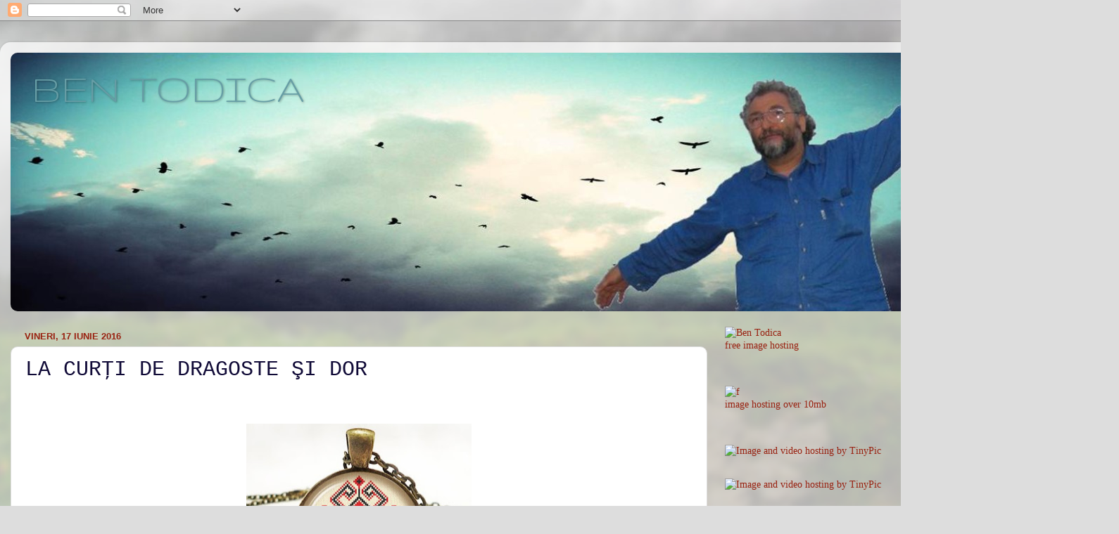

--- FILE ---
content_type: text/html; charset=UTF-8
request_url: https://bentodica.blogspot.com/2016/06/la-curti-de-dragoste-si-dor.html
body_size: 25866
content:
<!DOCTYPE html>
<html class='v2' dir='ltr' lang='ro'>
<head>
<link href='https://www.blogger.com/static/v1/widgets/335934321-css_bundle_v2.css' rel='stylesheet' type='text/css'/>
<meta content='width=1100' name='viewport'/>
<meta content='text/html; charset=UTF-8' http-equiv='Content-Type'/>
<meta content='blogger' name='generator'/>
<link href='https://bentodica.blogspot.com/favicon.ico' rel='icon' type='image/x-icon'/>
<link href='http://bentodica.blogspot.com/2016/06/la-curti-de-dragoste-si-dor.html' rel='canonical'/>
<link rel="alternate" type="application/atom+xml" title="                                            BEN TODICA - Atom" href="https://bentodica.blogspot.com/feeds/posts/default" />
<link rel="alternate" type="application/rss+xml" title="                                            BEN TODICA - RSS" href="https://bentodica.blogspot.com/feeds/posts/default?alt=rss" />
<link rel="service.post" type="application/atom+xml" title="                                            BEN TODICA - Atom" href="https://www.blogger.com/feeds/6908366783285833823/posts/default" />

<link rel="alternate" type="application/atom+xml" title="                                            BEN TODICA - Atom" href="https://bentodica.blogspot.com/feeds/8371280958518741958/comments/default" />
<!--Can't find substitution for tag [blog.ieCssRetrofitLinks]-->
<link href='https://blogger.googleusercontent.com/img/b/R29vZ2xl/AVvXsEjgUqk3Ma35WRS9qLoZsof2dVezHzo3xrSyQfRvgHd4nKlMyG0npuIyQYGoGNLy-n6sb1dC5A0m3JphD7-q6qjBetDzN2DXUWzRlVVo4vHLcH7GuTndacSuTChO6szjE4H_6dhiy8orBwo/s320/ScreenHunter_3613+Jun.+18+16.35.jpg' rel='image_src'/>
<meta content='http://bentodica.blogspot.com/2016/06/la-curti-de-dragoste-si-dor.html' property='og:url'/>
<meta content='LA CURȚI DE DRAGOSTE ŞI DOR' property='og:title'/>
<meta content='     Motiv popular romanesc           LA CURȚI DE DRAGOSTE ŞI DOR (POEM)     Prin Dumnezeu în cuvintele cu drept la înviere, cuvinte ce ne c...' property='og:description'/>
<meta content='https://blogger.googleusercontent.com/img/b/R29vZ2xl/AVvXsEjgUqk3Ma35WRS9qLoZsof2dVezHzo3xrSyQfRvgHd4nKlMyG0npuIyQYGoGNLy-n6sb1dC5A0m3JphD7-q6qjBetDzN2DXUWzRlVVo4vHLcH7GuTndacSuTChO6szjE4H_6dhiy8orBwo/w1200-h630-p-k-no-nu/ScreenHunter_3613+Jun.+18+16.35.jpg' property='og:image'/>
<title>                                            BEN TODICA: LA CURȚI DE DRAGOSTE ŞI DOR</title>
<style type='text/css'>@font-face{font-family:'Gruppo';font-style:normal;font-weight:400;font-display:swap;src:url(//fonts.gstatic.com/s/gruppo/v23/WwkfxPmzE06v_ZW1UHrBGoIAUOo5.woff2)format('woff2');unicode-range:U+0100-02BA,U+02BD-02C5,U+02C7-02CC,U+02CE-02D7,U+02DD-02FF,U+0304,U+0308,U+0329,U+1D00-1DBF,U+1E00-1E9F,U+1EF2-1EFF,U+2020,U+20A0-20AB,U+20AD-20C0,U+2113,U+2C60-2C7F,U+A720-A7FF;}@font-face{font-family:'Gruppo';font-style:normal;font-weight:400;font-display:swap;src:url(//fonts.gstatic.com/s/gruppo/v23/WwkfxPmzE06v_ZW1XnrBGoIAUA.woff2)format('woff2');unicode-range:U+0000-00FF,U+0131,U+0152-0153,U+02BB-02BC,U+02C6,U+02DA,U+02DC,U+0304,U+0308,U+0329,U+2000-206F,U+20AC,U+2122,U+2191,U+2193,U+2212,U+2215,U+FEFF,U+FFFD;}</style>
<style id='page-skin-1' type='text/css'><!--
/*-----------------------------------------------
Blogger Template Style
Name:     Picture Window
Designer: Blogger
URL:      www.blogger.com
----------------------------------------------- */
/* Content
----------------------------------------------- */
body {
font: normal normal 15px 'Times New Roman', Times, FreeSerif, serif;
color: #100a37;
background: #dddddd url(//themes.googleusercontent.com/image?id=1fupio4xM9eVxyr-k5QC5RiCJlYR35r9dXsp63RKsKt64v33poi2MvnjkX_1MULBY8BsT) repeat-x fixed bottom center;
}
html body .region-inner {
min-width: 0;
max-width: 100%;
width: auto;
}
.content-outer {
font-size: 90%;
}
a:link {
text-decoration:none;
color: #992211;
}
a:visited {
text-decoration:none;
color: #771100;
}
a:hover {
text-decoration:underline;
color: #cc4411;
}
.content-outer {
background: transparent url(//www.blogblog.com/1kt/transparent/white80.png) repeat scroll top left;
-moz-border-radius: 15px;
-webkit-border-radius: 15px;
-goog-ms-border-radius: 15px;
border-radius: 15px;
-moz-box-shadow: 0 0 3px rgba(0, 0, 0, .15);
-webkit-box-shadow: 0 0 3px rgba(0, 0, 0, .15);
-goog-ms-box-shadow: 0 0 3px rgba(0, 0, 0, .15);
box-shadow: 0 0 3px rgba(0, 0, 0, .15);
margin: 30px auto;
}
.content-inner {
padding: 15px;
}
/* Header
----------------------------------------------- */
.header-outer {
background: transparent url(//www.blogblog.com/1kt/transparent/header_gradient_shade.png) repeat-x scroll top left;
_background-image: none;
color: #669da5;
-moz-border-radius: 10px;
-webkit-border-radius: 10px;
-goog-ms-border-radius: 10px;
border-radius: 10px;
}
.Header img, .Header #header-inner {
-moz-border-radius: 10px;
-webkit-border-radius: 10px;
-goog-ms-border-radius: 10px;
border-radius: 10px;
}
.header-inner .Header .titlewrapper,
.header-inner .Header .descriptionwrapper {
padding-left: 30px;
padding-right: 30px;
}
.Header h1 {
font: normal normal 60px Gruppo;
text-shadow: 1px 1px 3px rgba(0, 0, 0, 0.3);
}
.Header h1 a {
color: #669da5;
}
.Header .description {
font-size: 130%;
}
/* Tabs
----------------------------------------------- */
.tabs-inner {
margin: .5em 0 0;
padding: 0;
}
.tabs-inner .section {
margin: 0;
}
.tabs-inner .widget ul {
padding: 0;
background: #f5f5f5 url(//www.blogblog.com/1kt/transparent/tabs_gradient_shade.png) repeat scroll bottom;
-moz-border-radius: 10px;
-webkit-border-radius: 10px;
-goog-ms-border-radius: 10px;
border-radius: 10px;
}
.tabs-inner .widget li {
border: none;
}
.tabs-inner .widget li a {
display: inline-block;
padding: .5em 1em;
margin-right: 0;
color: #992211;
font: normal normal 15px 'Times New Roman', Times, FreeSerif, serif;
-moz-border-radius: 0 0 0 0;
-webkit-border-top-left-radius: 0;
-webkit-border-top-right-radius: 0;
-goog-ms-border-radius: 0 0 0 0;
border-radius: 0 0 0 0;
background: transparent none no-repeat scroll top left;
border-right: 1px solid #771100;
}
.tabs-inner .widget li:first-child a {
padding-left: 1.25em;
-moz-border-radius-topleft: 10px;
-moz-border-radius-bottomleft: 10px;
-webkit-border-top-left-radius: 10px;
-webkit-border-bottom-left-radius: 10px;
-goog-ms-border-top-left-radius: 10px;
-goog-ms-border-bottom-left-radius: 10px;
border-top-left-radius: 10px;
border-bottom-left-radius: 10px;
}
.tabs-inner .widget li.selected a,
.tabs-inner .widget li a:hover {
position: relative;
z-index: 1;
background: #cc4411 url(//www.blogblog.com/1kt/transparent/tabs_gradient_shade.png) repeat scroll bottom;
color: #000000;
-moz-box-shadow: 0 0 0 rgba(0, 0, 0, .15);
-webkit-box-shadow: 0 0 0 rgba(0, 0, 0, .15);
-goog-ms-box-shadow: 0 0 0 rgba(0, 0, 0, .15);
box-shadow: 0 0 0 rgba(0, 0, 0, .15);
}
/* Headings
----------------------------------------------- */
h2 {
font: bold normal 13px Arial, Tahoma, Helvetica, FreeSans, sans-serif;
text-transform: uppercase;
color: #991300;
margin: .5em 0;
}
/* Main
----------------------------------------------- */
.main-outer {
background: transparent none repeat scroll top center;
-moz-border-radius: 0 0 0 0;
-webkit-border-top-left-radius: 0;
-webkit-border-top-right-radius: 0;
-webkit-border-bottom-left-radius: 0;
-webkit-border-bottom-right-radius: 0;
-goog-ms-border-radius: 0 0 0 0;
border-radius: 0 0 0 0;
-moz-box-shadow: 0 0 0 rgba(0, 0, 0, .15);
-webkit-box-shadow: 0 0 0 rgba(0, 0, 0, .15);
-goog-ms-box-shadow: 0 0 0 rgba(0, 0, 0, .15);
box-shadow: 0 0 0 rgba(0, 0, 0, .15);
}
.main-inner {
padding: 15px 5px 20px;
}
.main-inner .column-center-inner {
padding: 0 0;
}
.main-inner .column-left-inner {
padding-left: 0;
}
.main-inner .column-right-inner {
padding-right: 0;
}
/* Posts
----------------------------------------------- */
h3.post-title {
margin: 0;
font: normal normal 30px 'Courier New', Courier, FreeMono, monospace;
}
.comments h4 {
margin: 1em 0 0;
font: normal normal 30px 'Courier New', Courier, FreeMono, monospace;
}
.date-header span {
color: #992211;
}
.post-outer {
background-color: #ffffff;
border: solid 1px #dddddd;
-moz-border-radius: 10px;
-webkit-border-radius: 10px;
border-radius: 10px;
-goog-ms-border-radius: 10px;
padding: 15px 20px;
margin: 0 -20px 20px;
}
.post-body {
line-height: 1.4;
font-size: 110%;
position: relative;
}
.post-header {
margin: 0 0 1.5em;
color: #771100;
line-height: 1.6;
}
.post-footer {
margin: .5em 0 0;
color: #771100;
line-height: 1.6;
}
#blog-pager {
font-size: 140%
}
#comments .comment-author {
padding-top: 1.5em;
border-top: dashed 1px #ccc;
border-top: dashed 1px rgba(128, 128, 128, .5);
background-position: 0 1.5em;
}
#comments .comment-author:first-child {
padding-top: 0;
border-top: none;
}
.avatar-image-container {
margin: .2em 0 0;
}
/* Comments
----------------------------------------------- */
.comments .comments-content .icon.blog-author {
background-repeat: no-repeat;
background-image: url([data-uri]);
}
.comments .comments-content .loadmore a {
border-top: 1px solid #cc4411;
border-bottom: 1px solid #cc4411;
}
.comments .continue {
border-top: 2px solid #cc4411;
}
/* Widgets
----------------------------------------------- */
.widget ul, .widget #ArchiveList ul.flat {
padding: 0;
list-style: none;
}
.widget ul li, .widget #ArchiveList ul.flat li {
border-top: dashed 1px #ccc;
border-top: dashed 1px rgba(128, 128, 128, .5);
}
.widget ul li:first-child, .widget #ArchiveList ul.flat li:first-child {
border-top: none;
}
.widget .post-body ul {
list-style: disc;
}
.widget .post-body ul li {
border: none;
}
/* Footer
----------------------------------------------- */
.footer-outer {
color:#eeeeee;
background: transparent url(https://resources.blogblog.com/blogblog/data/1kt/transparent/black50.png) repeat scroll top left;
-moz-border-radius: 10px 10px 10px 10px;
-webkit-border-top-left-radius: 10px;
-webkit-border-top-right-radius: 10px;
-webkit-border-bottom-left-radius: 10px;
-webkit-border-bottom-right-radius: 10px;
-goog-ms-border-radius: 10px 10px 10px 10px;
border-radius: 10px 10px 10px 10px;
-moz-box-shadow: 0 0 0 rgba(0, 0, 0, .15);
-webkit-box-shadow: 0 0 0 rgba(0, 0, 0, .15);
-goog-ms-box-shadow: 0 0 0 rgba(0, 0, 0, .15);
box-shadow: 0 0 0 rgba(0, 0, 0, .15);
}
.footer-inner {
padding: 10px 5px 20px;
}
.footer-outer a {
color: #cc4411;
}
.footer-outer a:visited {
color: #ffffdd;
}
.footer-outer a:hover {
color: #ffffff;
}
.footer-outer .widget h2 {
color: #bbbbbb;
}
/* Mobile
----------------------------------------------- */
html body.mobile {
height: auto;
}
html body.mobile {
min-height: 480px;
background-size: 100% auto;
}
.mobile .body-fauxcolumn-outer {
background: transparent none repeat scroll top left;
}
html .mobile .mobile-date-outer, html .mobile .blog-pager {
border-bottom: none;
background: transparent none repeat scroll top center;
margin-bottom: 10px;
}
.mobile .date-outer {
background: transparent none repeat scroll top center;
}
.mobile .header-outer, .mobile .main-outer,
.mobile .post-outer, .mobile .footer-outer {
-moz-border-radius: 0;
-webkit-border-radius: 0;
-goog-ms-border-radius: 0;
border-radius: 0;
}
.mobile .content-outer,
.mobile .main-outer,
.mobile .post-outer {
background: inherit;
border: none;
}
.mobile .content-outer {
font-size: 100%;
}
.mobile-link-button {
background-color: #992211;
}
.mobile-link-button a:link, .mobile-link-button a:visited {
color: #ffffff;
}
.mobile-index-contents {
color: #100a37;
}
.mobile .tabs-inner .PageList .widget-content {
background: #cc4411 url(//www.blogblog.com/1kt/transparent/tabs_gradient_shade.png) repeat scroll bottom;
color: #000000;
}
.mobile .tabs-inner .PageList .widget-content .pagelist-arrow {
border-left: 1px solid #771100;
}

--></style>
<style id='template-skin-1' type='text/css'><!--
body {
min-width: 1500px;
}
.content-outer, .content-fauxcolumn-outer, .region-inner {
min-width: 1500px;
max-width: 1500px;
_width: 1500px;
}
.main-inner .columns {
padding-left: 0;
padding-right: 480px;
}
.main-inner .fauxcolumn-center-outer {
left: 0;
right: 480px;
/* IE6 does not respect left and right together */
_width: expression(this.parentNode.offsetWidth -
parseInt("0") -
parseInt("480px") + 'px');
}
.main-inner .fauxcolumn-left-outer {
width: 0;
}
.main-inner .fauxcolumn-right-outer {
width: 480px;
}
.main-inner .column-left-outer {
width: 0;
right: 100%;
margin-left: -0;
}
.main-inner .column-right-outer {
width: 480px;
margin-right: -480px;
}
#layout {
min-width: 0;
}
#layout .content-outer {
min-width: 0;
width: 800px;
}
#layout .region-inner {
min-width: 0;
width: auto;
}
body#layout div.add_widget {
padding: 8px;
}
body#layout div.add_widget a {
margin-left: 32px;
}
--></style>
<style>
    body {background-image:url(\/\/themes.googleusercontent.com\/image?id=1fupio4xM9eVxyr-k5QC5RiCJlYR35r9dXsp63RKsKt64v33poi2MvnjkX_1MULBY8BsT);}
    
@media (max-width: 200px) { body {background-image:url(\/\/themes.googleusercontent.com\/image?id=1fupio4xM9eVxyr-k5QC5RiCJlYR35r9dXsp63RKsKt64v33poi2MvnjkX_1MULBY8BsT&options=w200);}}
@media (max-width: 400px) and (min-width: 201px) { body {background-image:url(\/\/themes.googleusercontent.com\/image?id=1fupio4xM9eVxyr-k5QC5RiCJlYR35r9dXsp63RKsKt64v33poi2MvnjkX_1MULBY8BsT&options=w400);}}
@media (max-width: 800px) and (min-width: 401px) { body {background-image:url(\/\/themes.googleusercontent.com\/image?id=1fupio4xM9eVxyr-k5QC5RiCJlYR35r9dXsp63RKsKt64v33poi2MvnjkX_1MULBY8BsT&options=w800);}}
@media (max-width: 1200px) and (min-width: 801px) { body {background-image:url(\/\/themes.googleusercontent.com\/image?id=1fupio4xM9eVxyr-k5QC5RiCJlYR35r9dXsp63RKsKt64v33poi2MvnjkX_1MULBY8BsT&options=w1200);}}
/* Last tag covers anything over one higher than the previous max-size cap. */
@media (min-width: 1201px) { body {background-image:url(\/\/themes.googleusercontent.com\/image?id=1fupio4xM9eVxyr-k5QC5RiCJlYR35r9dXsp63RKsKt64v33poi2MvnjkX_1MULBY8BsT&options=w1600);}}
  </style>
<link href='https://www.blogger.com/dyn-css/authorization.css?targetBlogID=6908366783285833823&amp;zx=9611f00d-0c25-4091-84da-020c0903cd90' media='none' onload='if(media!=&#39;all&#39;)media=&#39;all&#39;' rel='stylesheet'/><noscript><link href='https://www.blogger.com/dyn-css/authorization.css?targetBlogID=6908366783285833823&amp;zx=9611f00d-0c25-4091-84da-020c0903cd90' rel='stylesheet'/></noscript>
<meta name='google-adsense-platform-account' content='ca-host-pub-1556223355139109'/>
<meta name='google-adsense-platform-domain' content='blogspot.com'/>

</head>
<body class='loading variant-shade'>
<div class='navbar section' id='navbar' name='Navbar'><div class='widget Navbar' data-version='1' id='Navbar1'><script type="text/javascript">
    function setAttributeOnload(object, attribute, val) {
      if(window.addEventListener) {
        window.addEventListener('load',
          function(){ object[attribute] = val; }, false);
      } else {
        window.attachEvent('onload', function(){ object[attribute] = val; });
      }
    }
  </script>
<div id="navbar-iframe-container"></div>
<script type="text/javascript" src="https://apis.google.com/js/platform.js"></script>
<script type="text/javascript">
      gapi.load("gapi.iframes:gapi.iframes.style.bubble", function() {
        if (gapi.iframes && gapi.iframes.getContext) {
          gapi.iframes.getContext().openChild({
              url: 'https://www.blogger.com/navbar/6908366783285833823?po\x3d8371280958518741958\x26origin\x3dhttps://bentodica.blogspot.com',
              where: document.getElementById("navbar-iframe-container"),
              id: "navbar-iframe"
          });
        }
      });
    </script><script type="text/javascript">
(function() {
var script = document.createElement('script');
script.type = 'text/javascript';
script.src = '//pagead2.googlesyndication.com/pagead/js/google_top_exp.js';
var head = document.getElementsByTagName('head')[0];
if (head) {
head.appendChild(script);
}})();
</script>
</div></div>
<div class='body-fauxcolumns'>
<div class='fauxcolumn-outer body-fauxcolumn-outer'>
<div class='cap-top'>
<div class='cap-left'></div>
<div class='cap-right'></div>
</div>
<div class='fauxborder-left'>
<div class='fauxborder-right'></div>
<div class='fauxcolumn-inner'>
</div>
</div>
<div class='cap-bottom'>
<div class='cap-left'></div>
<div class='cap-right'></div>
</div>
</div>
</div>
<div class='content'>
<div class='content-fauxcolumns'>
<div class='fauxcolumn-outer content-fauxcolumn-outer'>
<div class='cap-top'>
<div class='cap-left'></div>
<div class='cap-right'></div>
</div>
<div class='fauxborder-left'>
<div class='fauxborder-right'></div>
<div class='fauxcolumn-inner'>
</div>
</div>
<div class='cap-bottom'>
<div class='cap-left'></div>
<div class='cap-right'></div>
</div>
</div>
</div>
<div class='content-outer'>
<div class='content-cap-top cap-top'>
<div class='cap-left'></div>
<div class='cap-right'></div>
</div>
<div class='fauxborder-left content-fauxborder-left'>
<div class='fauxborder-right content-fauxborder-right'></div>
<div class='content-inner'>
<header>
<div class='header-outer'>
<div class='header-cap-top cap-top'>
<div class='cap-left'></div>
<div class='cap-right'></div>
</div>
<div class='fauxborder-left header-fauxborder-left'>
<div class='fauxborder-right header-fauxborder-right'></div>
<div class='region-inner header-inner'>
<div class='header section' id='header' name='Antet'><div class='widget Header' data-version='1' id='Header1'>
<div id='header-inner' style='background-image: url("https://blogger.googleusercontent.com/img/b/R29vZ2xl/AVvXsEgIJ2n8PLbnKbkZzvlXm1zNtGnAIeau8UABUGmTSt1yocmXQhVf56Lz12AqyzsoduW8aJekTyMkhlHbVlRQ_N01Q835hYhsBsknIJubgF1hF5kikN-1X-EqnPFhLSTRxH4FcwY-hwk39M-K/s1600/Untitled+3.jpg"); background-position: left; width: 1470px; min-height: 368px; _height: 368px; background-repeat: no-repeat; '>
<div class='titlewrapper' style='background: transparent'>
<h1 class='title' style='background: transparent; border-width: 0px'>
<a href='https://bentodica.blogspot.com/'>
                                            BEN TODICA
</a>
</h1>
</div>
<div class='descriptionwrapper'>
<p class='description'><span>
</span></p>
</div>
</div>
</div></div>
</div>
</div>
<div class='header-cap-bottom cap-bottom'>
<div class='cap-left'></div>
<div class='cap-right'></div>
</div>
</div>
</header>
<div class='tabs-outer'>
<div class='tabs-cap-top cap-top'>
<div class='cap-left'></div>
<div class='cap-right'></div>
</div>
<div class='fauxborder-left tabs-fauxborder-left'>
<div class='fauxborder-right tabs-fauxborder-right'></div>
<div class='region-inner tabs-inner'>
<div class='tabs no-items section' id='crosscol' name='Coloana transversală'></div>
<div class='tabs no-items section' id='crosscol-overflow' name='Cross-Column 2'></div>
</div>
</div>
<div class='tabs-cap-bottom cap-bottom'>
<div class='cap-left'></div>
<div class='cap-right'></div>
</div>
</div>
<div class='main-outer'>
<div class='main-cap-top cap-top'>
<div class='cap-left'></div>
<div class='cap-right'></div>
</div>
<div class='fauxborder-left main-fauxborder-left'>
<div class='fauxborder-right main-fauxborder-right'></div>
<div class='region-inner main-inner'>
<div class='columns fauxcolumns'>
<div class='fauxcolumn-outer fauxcolumn-center-outer'>
<div class='cap-top'>
<div class='cap-left'></div>
<div class='cap-right'></div>
</div>
<div class='fauxborder-left'>
<div class='fauxborder-right'></div>
<div class='fauxcolumn-inner'>
</div>
</div>
<div class='cap-bottom'>
<div class='cap-left'></div>
<div class='cap-right'></div>
</div>
</div>
<div class='fauxcolumn-outer fauxcolumn-left-outer'>
<div class='cap-top'>
<div class='cap-left'></div>
<div class='cap-right'></div>
</div>
<div class='fauxborder-left'>
<div class='fauxborder-right'></div>
<div class='fauxcolumn-inner'>
</div>
</div>
<div class='cap-bottom'>
<div class='cap-left'></div>
<div class='cap-right'></div>
</div>
</div>
<div class='fauxcolumn-outer fauxcolumn-right-outer'>
<div class='cap-top'>
<div class='cap-left'></div>
<div class='cap-right'></div>
</div>
<div class='fauxborder-left'>
<div class='fauxborder-right'></div>
<div class='fauxcolumn-inner'>
</div>
</div>
<div class='cap-bottom'>
<div class='cap-left'></div>
<div class='cap-right'></div>
</div>
</div>
<!-- corrects IE6 width calculation -->
<div class='columns-inner'>
<div class='column-center-outer'>
<div class='column-center-inner'>
<div class='main section' id='main' name='Număr de telefon principal'><div class='widget Blog' data-version='1' id='Blog1'>
<div class='blog-posts hfeed'>

          <div class="date-outer">
        
<h2 class='date-header'><span>vineri, 17 iunie 2016</span></h2>

          <div class="date-posts">
        
<div class='post-outer'>
<div class='post hentry uncustomized-post-template' itemprop='blogPost' itemscope='itemscope' itemtype='http://schema.org/BlogPosting'>
<meta content='https://blogger.googleusercontent.com/img/b/R29vZ2xl/AVvXsEjgUqk3Ma35WRS9qLoZsof2dVezHzo3xrSyQfRvgHd4nKlMyG0npuIyQYGoGNLy-n6sb1dC5A0m3JphD7-q6qjBetDzN2DXUWzRlVVo4vHLcH7GuTndacSuTChO6szjE4H_6dhiy8orBwo/s320/ScreenHunter_3613+Jun.+18+16.35.jpg' itemprop='image_url'/>
<meta content='6908366783285833823' itemprop='blogId'/>
<meta content='8371280958518741958' itemprop='postId'/>
<a name='8371280958518741958'></a>
<h3 class='post-title entry-title' itemprop='name'>
LA CURȚI DE DRAGOSTE ŞI DOR
</h3>
<div class='post-header'>
<div class='post-header-line-1'></div>
</div>
<div class='post-body entry-content' id='post-body-8371280958518741958' itemprop='description articleBody'>
<br />
<br />
<div class="separator" style="clear: both; text-align: center;">
<a href="https://blogger.googleusercontent.com/img/b/R29vZ2xl/AVvXsEjgUqk3Ma35WRS9qLoZsof2dVezHzo3xrSyQfRvgHd4nKlMyG0npuIyQYGoGNLy-n6sb1dC5A0m3JphD7-q6qjBetDzN2DXUWzRlVVo4vHLcH7GuTndacSuTChO6szjE4H_6dhiy8orBwo/s1600/ScreenHunter_3613+Jun.+18+16.35.jpg" imageanchor="1" style="margin-left: 1em; margin-right: 1em;"><img border="0" height="255" src="https://blogger.googleusercontent.com/img/b/R29vZ2xl/AVvXsEjgUqk3Ma35WRS9qLoZsof2dVezHzo3xrSyQfRvgHd4nKlMyG0npuIyQYGoGNLy-n6sb1dC5A0m3JphD7-q6qjBetDzN2DXUWzRlVVo4vHLcH7GuTndacSuTChO6szjE4H_6dhiy8orBwo/s320/ScreenHunter_3613+Jun.+18+16.35.jpg" width="320" /></a></div>
<div style="text-align: center;">
<span style="font-size: xx-small;"><a class="_Epb irc_tas i3598" data-href="https://www.pinterest.com/pin/365424957239394866/" data-noload="" data-ved="0ahUKEwiEzOjg-rDNAhUDW5QKHZivBIAQjhwIBQ" href="https://www.google.com.au/url?sa=i&amp;rct=j&amp;q=&amp;esrc=s&amp;source=images&amp;cd=&amp;ved=0ahUKEwiEzOjg-rDNAhUDW5QKHZivBIAQjhwIBQ&amp;url=https%3A%2F%2Fwww.pinterest.com%2Fpin%2F365424957239394866%2F&amp;bvm=bv.124817099,d.dGo&amp;psig=AFQjCNFBLDYpLHExpZyIQp3SSGjTu_ki9g&amp;ust=1466317980476469" style="background-color: #f1f1f1; cursor: pointer; font-family: arial,sans-serif; font-style: normal; font-variant: normal; font-weight: normal; letter-spacing: normal; line-height: normal; text-align: start; text-decoration: none; text-indent: 0px; text-transform: none; white-space: nowrap; word-spacing: 0px;" tabindex="0" target="_blank"><span class="irc_pt" dir="ltr" style="text-align: left; white-space: nowrap;">Motiv popular romanesc </span></a></span></div>
<br />
<br />
<br />
<br />
<!--[if gte mso 9]><xml>
 <o:OfficeDocumentSettings>
  <o:AllowPNG/>
 </o:OfficeDocumentSettings>
</xml><![endif]--><br />
<!--[if gte mso 9]><xml>
 <w:WordDocument>
  <w:View>Normal</w:View>
  <w:Zoom>0</w:Zoom>
  <w:TrackMoves/>
  <w:TrackFormatting/>
  <w:PunctuationKerning/>
  <w:ValidateAgainstSchemas/>
  <w:SaveIfXMLInvalid>false</w:SaveIfXMLInvalid>
  <w:IgnoreMixedContent>false</w:IgnoreMixedContent>
  <w:AlwaysShowPlaceholderText>false</w:AlwaysShowPlaceholderText>
  <w:DoNotPromoteQF/>
  <w:LidThemeOther>EN-US</w:LidThemeOther>
  <w:LidThemeAsian>X-NONE</w:LidThemeAsian>
  <w:LidThemeComplexScript>X-NONE</w:LidThemeComplexScript>
  <w:Compatibility>
   <w:BreakWrappedTables/>
   <w:SnapToGridInCell/>
   <w:WrapTextWithPunct/>
   <w:UseAsianBreakRules/>
   <w:DontGrowAutofit/>
   <w:SplitPgBreakAndParaMark/>
   <w:EnableOpenTypeKerning/>
   <w:DontFlipMirrorIndents/>
   <w:OverrideTableStyleHps/>
  </w:Compatibility>
  <m:mathPr>
   <m:mathFont m:val="Cambria Math"/>
   <m:brkBin m:val="before"/>
   <m:brkBinSub m:val="&#45;-"/>
   <m:smallFrac m:val="off"/>
   <m:dispDef/>
   <m:lMargin m:val="0"/>
   <m:rMargin m:val="0"/>
   <m:defJc m:val="centerGroup"/>
   <m:wrapIndent m:val="1440"/>
   <m:intLim m:val="subSup"/>
   <m:naryLim m:val="undOvr"/>
  </m:mathPr></w:WordDocument>
</xml><![endif]--><!--[if gte mso 9]><xml>
 <w:LatentStyles DefLockedState="false" DefUnhideWhenUsed="true"
  DefSemiHidden="true" DefQFormat="false" DefPriority="99"
  LatentStyleCount="267">
  <w:LsdException Locked="false" Priority="0" SemiHidden="false"
   UnhideWhenUsed="false" QFormat="true" Name="Normal"/>
  <w:LsdException Locked="false" Priority="9" SemiHidden="false"
   UnhideWhenUsed="false" QFormat="true" Name="heading 1"/>
  <w:LsdException Locked="false" Priority="9" QFormat="true" Name="heading 2"/>
  <w:LsdException Locked="false" Priority="9" QFormat="true" Name="heading 3"/>
  <w:LsdException Locked="false" Priority="9" QFormat="true" Name="heading 4"/>
  <w:LsdException Locked="false" Priority="9" QFormat="true" Name="heading 5"/>
  <w:LsdException Locked="false" Priority="9" QFormat="true" Name="heading 6"/>
  <w:LsdException Locked="false" Priority="9" QFormat="true" Name="heading 7"/>
  <w:LsdException Locked="false" Priority="9" QFormat="true" Name="heading 8"/>
  <w:LsdException Locked="false" Priority="9" QFormat="true" Name="heading 9"/>
  <w:LsdException Locked="false" Priority="39" Name="toc 1"/>
  <w:LsdException Locked="false" Priority="39" Name="toc 2"/>
  <w:LsdException Locked="false" Priority="39" Name="toc 3"/>
  <w:LsdException Locked="false" Priority="39" Name="toc 4"/>
  <w:LsdException Locked="false" Priority="39" Name="toc 5"/>
  <w:LsdException Locked="false" Priority="39" Name="toc 6"/>
  <w:LsdException Locked="false" Priority="39" Name="toc 7"/>
  <w:LsdException Locked="false" Priority="39" Name="toc 8"/>
  <w:LsdException Locked="false" Priority="39" Name="toc 9"/>
  <w:LsdException Locked="false" Priority="35" QFormat="true" Name="caption"/>
  <w:LsdException Locked="false" Priority="10" SemiHidden="false"
   UnhideWhenUsed="false" QFormat="true" Name="Title"/>
  <w:LsdException Locked="false" Priority="1" Name="Default Paragraph Font"/>
  <w:LsdException Locked="false" Priority="11" SemiHidden="false"
   UnhideWhenUsed="false" QFormat="true" Name="Subtitle"/>
  <w:LsdException Locked="false" Priority="22" SemiHidden="false"
   UnhideWhenUsed="false" QFormat="true" Name="Strong"/>
  <w:LsdException Locked="false" Priority="20" SemiHidden="false"
   UnhideWhenUsed="false" QFormat="true" Name="Emphasis"/>
  <w:LsdException Locked="false" Priority="59" SemiHidden="false"
   UnhideWhenUsed="false" Name="Table Grid"/>
  <w:LsdException Locked="false" UnhideWhenUsed="false" Name="Placeholder Text"/>
  <w:LsdException Locked="false" Priority="1" SemiHidden="false"
   UnhideWhenUsed="false" QFormat="true" Name="No Spacing"/>
  <w:LsdException Locked="false" Priority="60" SemiHidden="false"
   UnhideWhenUsed="false" Name="Light Shading"/>
  <w:LsdException Locked="false" Priority="61" SemiHidden="false"
   UnhideWhenUsed="false" Name="Light List"/>
  <w:LsdException Locked="false" Priority="62" SemiHidden="false"
   UnhideWhenUsed="false" Name="Light Grid"/>
  <w:LsdException Locked="false" Priority="63" SemiHidden="false"
   UnhideWhenUsed="false" Name="Medium Shading 1"/>
  <w:LsdException Locked="false" Priority="64" SemiHidden="false"
   UnhideWhenUsed="false" Name="Medium Shading 2"/>
  <w:LsdException Locked="false" Priority="65" SemiHidden="false"
   UnhideWhenUsed="false" Name="Medium List 1"/>
  <w:LsdException Locked="false" Priority="66" SemiHidden="false"
   UnhideWhenUsed="false" Name="Medium List 2"/>
  <w:LsdException Locked="false" Priority="67" SemiHidden="false"
   UnhideWhenUsed="false" Name="Medium Grid 1"/>
  <w:LsdException Locked="false" Priority="68" SemiHidden="false"
   UnhideWhenUsed="false" Name="Medium Grid 2"/>
  <w:LsdException Locked="false" Priority="69" SemiHidden="false"
   UnhideWhenUsed="false" Name="Medium Grid 3"/>
  <w:LsdException Locked="false" Priority="70" SemiHidden="false"
   UnhideWhenUsed="false" Name="Dark List"/>
  <w:LsdException Locked="false" Priority="71" SemiHidden="false"
   UnhideWhenUsed="false" Name="Colorful Shading"/>
  <w:LsdException Locked="false" Priority="72" SemiHidden="false"
   UnhideWhenUsed="false" Name="Colorful List"/>
  <w:LsdException Locked="false" Priority="73" SemiHidden="false"
   UnhideWhenUsed="false" Name="Colorful Grid"/>
  <w:LsdException Locked="false" Priority="60" SemiHidden="false"
   UnhideWhenUsed="false" Name="Light Shading Accent 1"/>
  <w:LsdException Locked="false" Priority="61" SemiHidden="false"
   UnhideWhenUsed="false" Name="Light List Accent 1"/>
  <w:LsdException Locked="false" Priority="62" SemiHidden="false"
   UnhideWhenUsed="false" Name="Light Grid Accent 1"/>
  <w:LsdException Locked="false" Priority="63" SemiHidden="false"
   UnhideWhenUsed="false" Name="Medium Shading 1 Accent 1"/>
  <w:LsdException Locked="false" Priority="64" SemiHidden="false"
   UnhideWhenUsed="false" Name="Medium Shading 2 Accent 1"/>
  <w:LsdException Locked="false" Priority="65" SemiHidden="false"
   UnhideWhenUsed="false" Name="Medium List 1 Accent 1"/>
  <w:LsdException Locked="false" UnhideWhenUsed="false" Name="Revision"/>
  <w:LsdException Locked="false" Priority="34" SemiHidden="false"
   UnhideWhenUsed="false" QFormat="true" Name="List Paragraph"/>
  <w:LsdException Locked="false" Priority="29" SemiHidden="false"
   UnhideWhenUsed="false" QFormat="true" Name="Quote"/>
  <w:LsdException Locked="false" Priority="30" SemiHidden="false"
   UnhideWhenUsed="false" QFormat="true" Name="Intense Quote"/>
  <w:LsdException Locked="false" Priority="66" SemiHidden="false"
   UnhideWhenUsed="false" Name="Medium List 2 Accent 1"/>
  <w:LsdException Locked="false" Priority="67" SemiHidden="false"
   UnhideWhenUsed="false" Name="Medium Grid 1 Accent 1"/>
  <w:LsdException Locked="false" Priority="68" SemiHidden="false"
   UnhideWhenUsed="false" Name="Medium Grid 2 Accent 1"/>
  <w:LsdException Locked="false" Priority="69" SemiHidden="false"
   UnhideWhenUsed="false" Name="Medium Grid 3 Accent 1"/>
  <w:LsdException Locked="false" Priority="70" SemiHidden="false"
   UnhideWhenUsed="false" Name="Dark List Accent 1"/>
  <w:LsdException Locked="false" Priority="71" SemiHidden="false"
   UnhideWhenUsed="false" Name="Colorful Shading Accent 1"/>
  <w:LsdException Locked="false" Priority="72" SemiHidden="false"
   UnhideWhenUsed="false" Name="Colorful List Accent 1"/>
  <w:LsdException Locked="false" Priority="73" SemiHidden="false"
   UnhideWhenUsed="false" Name="Colorful Grid Accent 1"/>
  <w:LsdException Locked="false" Priority="60" SemiHidden="false"
   UnhideWhenUsed="false" Name="Light Shading Accent 2"/>
  <w:LsdException Locked="false" Priority="61" SemiHidden="false"
   UnhideWhenUsed="false" Name="Light List Accent 2"/>
  <w:LsdException Locked="false" Priority="62" SemiHidden="false"
   UnhideWhenUsed="false" Name="Light Grid Accent 2"/>
  <w:LsdException Locked="false" Priority="63" SemiHidden="false"
   UnhideWhenUsed="false" Name="Medium Shading 1 Accent 2"/>
  <w:LsdException Locked="false" Priority="64" SemiHidden="false"
   UnhideWhenUsed="false" Name="Medium Shading 2 Accent 2"/>
  <w:LsdException Locked="false" Priority="65" SemiHidden="false"
   UnhideWhenUsed="false" Name="Medium List 1 Accent 2"/>
  <w:LsdException Locked="false" Priority="66" SemiHidden="false"
   UnhideWhenUsed="false" Name="Medium List 2 Accent 2"/>
  <w:LsdException Locked="false" Priority="67" SemiHidden="false"
   UnhideWhenUsed="false" Name="Medium Grid 1 Accent 2"/>
  <w:LsdException Locked="false" Priority="68" SemiHidden="false"
   UnhideWhenUsed="false" Name="Medium Grid 2 Accent 2"/>
  <w:LsdException Locked="false" Priority="69" SemiHidden="false"
   UnhideWhenUsed="false" Name="Medium Grid 3 Accent 2"/>
  <w:LsdException Locked="false" Priority="70" SemiHidden="false"
   UnhideWhenUsed="false" Name="Dark List Accent 2"/>
  <w:LsdException Locked="false" Priority="71" SemiHidden="false"
   UnhideWhenUsed="false" Name="Colorful Shading Accent 2"/>
  <w:LsdException Locked="false" Priority="72" SemiHidden="false"
   UnhideWhenUsed="false" Name="Colorful List Accent 2"/>
  <w:LsdException Locked="false" Priority="73" SemiHidden="false"
   UnhideWhenUsed="false" Name="Colorful Grid Accent 2"/>
  <w:LsdException Locked="false" Priority="60" SemiHidden="false"
   UnhideWhenUsed="false" Name="Light Shading Accent 3"/>
  <w:LsdException Locked="false" Priority="61" SemiHidden="false"
   UnhideWhenUsed="false" Name="Light List Accent 3"/>
  <w:LsdException Locked="false" Priority="62" SemiHidden="false"
   UnhideWhenUsed="false" Name="Light Grid Accent 3"/>
  <w:LsdException Locked="false" Priority="63" SemiHidden="false"
   UnhideWhenUsed="false" Name="Medium Shading 1 Accent 3"/>
  <w:LsdException Locked="false" Priority="64" SemiHidden="false"
   UnhideWhenUsed="false" Name="Medium Shading 2 Accent 3"/>
  <w:LsdException Locked="false" Priority="65" SemiHidden="false"
   UnhideWhenUsed="false" Name="Medium List 1 Accent 3"/>
  <w:LsdException Locked="false" Priority="66" SemiHidden="false"
   UnhideWhenUsed="false" Name="Medium List 2 Accent 3"/>
  <w:LsdException Locked="false" Priority="67" SemiHidden="false"
   UnhideWhenUsed="false" Name="Medium Grid 1 Accent 3"/>
  <w:LsdException Locked="false" Priority="68" SemiHidden="false"
   UnhideWhenUsed="false" Name="Medium Grid 2 Accent 3"/>
  <w:LsdException Locked="false" Priority="69" SemiHidden="false"
   UnhideWhenUsed="false" Name="Medium Grid 3 Accent 3"/>
  <w:LsdException Locked="false" Priority="70" SemiHidden="false"
   UnhideWhenUsed="false" Name="Dark List Accent 3"/>
  <w:LsdException Locked="false" Priority="71" SemiHidden="false"
   UnhideWhenUsed="false" Name="Colorful Shading Accent 3"/>
  <w:LsdException Locked="false" Priority="72" SemiHidden="false"
   UnhideWhenUsed="false" Name="Colorful List Accent 3"/>
  <w:LsdException Locked="false" Priority="73" SemiHidden="false"
   UnhideWhenUsed="false" Name="Colorful Grid Accent 3"/>
  <w:LsdException Locked="false" Priority="60" SemiHidden="false"
   UnhideWhenUsed="false" Name="Light Shading Accent 4"/>
  <w:LsdException Locked="false" Priority="61" SemiHidden="false"
   UnhideWhenUsed="false" Name="Light List Accent 4"/>
  <w:LsdException Locked="false" Priority="62" SemiHidden="false"
   UnhideWhenUsed="false" Name="Light Grid Accent 4"/>
  <w:LsdException Locked="false" Priority="63" SemiHidden="false"
   UnhideWhenUsed="false" Name="Medium Shading 1 Accent 4"/>
  <w:LsdException Locked="false" Priority="64" SemiHidden="false"
   UnhideWhenUsed="false" Name="Medium Shading 2 Accent 4"/>
  <w:LsdException Locked="false" Priority="65" SemiHidden="false"
   UnhideWhenUsed="false" Name="Medium List 1 Accent 4"/>
  <w:LsdException Locked="false" Priority="66" SemiHidden="false"
   UnhideWhenUsed="false" Name="Medium List 2 Accent 4"/>
  <w:LsdException Locked="false" Priority="67" SemiHidden="false"
   UnhideWhenUsed="false" Name="Medium Grid 1 Accent 4"/>
  <w:LsdException Locked="false" Priority="68" SemiHidden="false"
   UnhideWhenUsed="false" Name="Medium Grid 2 Accent 4"/>
  <w:LsdException Locked="false" Priority="69" SemiHidden="false"
   UnhideWhenUsed="false" Name="Medium Grid 3 Accent 4"/>
  <w:LsdException Locked="false" Priority="70" SemiHidden="false"
   UnhideWhenUsed="false" Name="Dark List Accent 4"/>
  <w:LsdException Locked="false" Priority="71" SemiHidden="false"
   UnhideWhenUsed="false" Name="Colorful Shading Accent 4"/>
  <w:LsdException Locked="false" Priority="72" SemiHidden="false"
   UnhideWhenUsed="false" Name="Colorful List Accent 4"/>
  <w:LsdException Locked="false" Priority="73" SemiHidden="false"
   UnhideWhenUsed="false" Name="Colorful Grid Accent 4"/>
  <w:LsdException Locked="false" Priority="60" SemiHidden="false"
   UnhideWhenUsed="false" Name="Light Shading Accent 5"/>
  <w:LsdException Locked="false" Priority="61" SemiHidden="false"
   UnhideWhenUsed="false" Name="Light List Accent 5"/>
  <w:LsdException Locked="false" Priority="62" SemiHidden="false"
   UnhideWhenUsed="false" Name="Light Grid Accent 5"/>
  <w:LsdException Locked="false" Priority="63" SemiHidden="false"
   UnhideWhenUsed="false" Name="Medium Shading 1 Accent 5"/>
  <w:LsdException Locked="false" Priority="64" SemiHidden="false"
   UnhideWhenUsed="false" Name="Medium Shading 2 Accent 5"/>
  <w:LsdException Locked="false" Priority="65" SemiHidden="false"
   UnhideWhenUsed="false" Name="Medium List 1 Accent 5"/>
  <w:LsdException Locked="false" Priority="66" SemiHidden="false"
   UnhideWhenUsed="false" Name="Medium List 2 Accent 5"/>
  <w:LsdException Locked="false" Priority="67" SemiHidden="false"
   UnhideWhenUsed="false" Name="Medium Grid 1 Accent 5"/>
  <w:LsdException Locked="false" Priority="68" SemiHidden="false"
   UnhideWhenUsed="false" Name="Medium Grid 2 Accent 5"/>
  <w:LsdException Locked="false" Priority="69" SemiHidden="false"
   UnhideWhenUsed="false" Name="Medium Grid 3 Accent 5"/>
  <w:LsdException Locked="false" Priority="70" SemiHidden="false"
   UnhideWhenUsed="false" Name="Dark List Accent 5"/>
  <w:LsdException Locked="false" Priority="71" SemiHidden="false"
   UnhideWhenUsed="false" Name="Colorful Shading Accent 5"/>
  <w:LsdException Locked="false" Priority="72" SemiHidden="false"
   UnhideWhenUsed="false" Name="Colorful List Accent 5"/>
  <w:LsdException Locked="false" Priority="73" SemiHidden="false"
   UnhideWhenUsed="false" Name="Colorful Grid Accent 5"/>
  <w:LsdException Locked="false" Priority="60" SemiHidden="false"
   UnhideWhenUsed="false" Name="Light Shading Accent 6"/>
  <w:LsdException Locked="false" Priority="61" SemiHidden="false"
   UnhideWhenUsed="false" Name="Light List Accent 6"/>
  <w:LsdException Locked="false" Priority="62" SemiHidden="false"
   UnhideWhenUsed="false" Name="Light Grid Accent 6"/>
  <w:LsdException Locked="false" Priority="63" SemiHidden="false"
   UnhideWhenUsed="false" Name="Medium Shading 1 Accent 6"/>
  <w:LsdException Locked="false" Priority="64" SemiHidden="false"
   UnhideWhenUsed="false" Name="Medium Shading 2 Accent 6"/>
  <w:LsdException Locked="false" Priority="65" SemiHidden="false"
   UnhideWhenUsed="false" Name="Medium List 1 Accent 6"/>
  <w:LsdException Locked="false" Priority="66" SemiHidden="false"
   UnhideWhenUsed="false" Name="Medium List 2 Accent 6"/>
  <w:LsdException Locked="false" Priority="67" SemiHidden="false"
   UnhideWhenUsed="false" Name="Medium Grid 1 Accent 6"/>
  <w:LsdException Locked="false" Priority="68" SemiHidden="false"
   UnhideWhenUsed="false" Name="Medium Grid 2 Accent 6"/>
  <w:LsdException Locked="false" Priority="69" SemiHidden="false"
   UnhideWhenUsed="false" Name="Medium Grid 3 Accent 6"/>
  <w:LsdException Locked="false" Priority="70" SemiHidden="false"
   UnhideWhenUsed="false" Name="Dark List Accent 6"/>
  <w:LsdException Locked="false" Priority="71" SemiHidden="false"
   UnhideWhenUsed="false" Name="Colorful Shading Accent 6"/>
  <w:LsdException Locked="false" Priority="72" SemiHidden="false"
   UnhideWhenUsed="false" Name="Colorful List Accent 6"/>
  <w:LsdException Locked="false" Priority="73" SemiHidden="false"
   UnhideWhenUsed="false" Name="Colorful Grid Accent 6"/>
  <w:LsdException Locked="false" Priority="19" SemiHidden="false"
   UnhideWhenUsed="false" QFormat="true" Name="Subtle Emphasis"/>
  <w:LsdException Locked="false" Priority="21" SemiHidden="false"
   UnhideWhenUsed="false" QFormat="true" Name="Intense Emphasis"/>
  <w:LsdException Locked="false" Priority="31" SemiHidden="false"
   UnhideWhenUsed="false" QFormat="true" Name="Subtle Reference"/>
  <w:LsdException Locked="false" Priority="32" SemiHidden="false"
   UnhideWhenUsed="false" QFormat="true" Name="Intense Reference"/>
  <w:LsdException Locked="false" Priority="33" SemiHidden="false"
   UnhideWhenUsed="false" QFormat="true" Name="Book Title"/>
  <w:LsdException Locked="false" Priority="37" Name="Bibliography"/>
  <w:LsdException Locked="false" Priority="39" QFormat="true" Name="TOC Heading"/>
 </w:LatentStyles>
</xml><![endif]--><!--[if gte mso 10]>
<style>
 /* Style Definitions */
 table.MsoNormalTable
 {mso-style-name:"Table Normal";
 mso-tstyle-rowband-size:0;
 mso-tstyle-colband-size:0;
 mso-style-noshow:yes;
 mso-style-priority:99;
 mso-style-parent:"";
 mso-padding-alt:0in 5.4pt 0in 5.4pt;
 mso-para-margin-top:0in;
 mso-para-margin-right:0in;
 mso-para-margin-bottom:10.0pt;
 mso-para-margin-left:0in;
 line-height:115%;
 mso-pagination:widow-orphan;
 font-size:11.0pt;
 font-family:"Calibri","sans-serif";
 mso-ascii-font-family:Calibri;
 mso-ascii-theme-font:minor-latin;
 mso-hansi-font-family:Calibri;
 mso-hansi-theme-font:minor-latin;}
</style>
<![endif]-->

<br />
<div class="MsoNormal" style="text-align: center;">
<span style="font-size: 18.0pt; line-height: 115%;">LA CURȚI DE
DRAGOSTE ŞI DOR (POEM)</span></div>
<div class="MsoNormal" style="text-align: center;">
<br /></div>
<div class="MsoNormal" style="text-align: center;">
<span style="font-size: 14.0pt; line-height: 115%;">Prin
Dumnezeu în cuvintele cu drept la înviere, cuvinte ce ne curg ca sângele prin
vene, cuvinte - pâine fierbinte sănătos încăpățânată- n bine,&nbsp;</span></div>
<div class="MsoNormal" style="text-align: center;">
<span style="font-size: 14.0pt; line-height: 115%;">echo-sănătos
pe-a lui Dumnezeu plăcere,</span></div>
<div class="MsoNormal" style="text-align: center;">
<span style="font-size: 14.0pt; line-height: 115%;">acoperiş la
adăpostul de mâine&nbsp;</span></div>
<div class="MsoNormal" style="text-align: center;">
<span style="font-size: 14.0pt; line-height: 115%;">pentru cel
care vine cum se cuvine, cu înviere,</span></div>
<div class="MsoNormal" style="text-align: center;">
<span style="font-size: 14.0pt; line-height: 115%;">ce ne curge
din suflet în suflet mereu şi mereu</span></div>
<div class="MsoNormal" style="text-align: center;">
<span style="font-size: 14.0pt; line-height: 115%;">dor uşor şi
greu-culori de curcubeu</span></div>
<div class="MsoNormal" style="text-align: center;">
<span style="font-size: 14.0pt; line-height: 115%;">cu zilele
ieşite din eu la număr duh de adevăr</span></div>
<div class="MsoNormal" style="text-align: center;">
<span style="font-size: 14.0pt; line-height: 115%;">în
stralucire Eminescu de luceafăr şi de verde crud Bacovia de măr,</span></div>
<div class="MsoNormal" style="text-align: center;">
<span style="font-size: 14.0pt; line-height: 115%;">ca să ni se
adune întru ce ni se cuvine cu binele</span></div>
<div class="MsoNormal" style="text-align: center;">
<span style="font-size: 14.0pt; line-height: 115%;">pe ghemul
vremii īnhămat cu zilele</span></div>
<div class="MsoNormal" style="text-align: center;">
<span style="font-size: 14.0pt; line-height: 115%;">la curți de
dragoste cu rost de popor&nbsp;</span></div>
<div class="MsoNormal" style="text-align: center;">
<span style="font-size: 14.0pt; line-height: 115%;">cioplit cu
rânduială de Brâncusi din bardă şi topor&nbsp;</span></div>
<div class="MsoNormal" style="text-align: center;">
<span style="font-size: 14.0pt; line-height: 115%;">pentru'ca să
fiu ceea ce sunt iubire - Templu Eliberării şi eu</span></div>
<div class="MsoNormal" style="text-align: center;">
<span style="font-size: 14.0pt; line-height: 115%;">īn dor uşor
şi greu, că fără să mă laud,</span></div>
<div class="MsoNormal" style="text-align: center;">
<span style="font-size: 14.0pt; line-height: 115%;">lauda de
sine nemirosind a bine, să mă laud tot eu</span></div>
<div class="MsoNormal" style="text-align: center;">
<span style="font-size: 14.0pt; line-height: 115%;">cela ce sunt
īn iubirea cânt pe pâmânt, întrupare de cuvânt în holda pâinii în corola
minunii brav aplaud</span></div>
<div class="MsoNormal" style="text-align: center;">
<span style="font-size: 14.0pt; line-height: 115%;">în numele
lui Dumnezeu cu nume sfânt,</span></div>
<div class="MsoNormal" style="text-align: center;">
<span style="font-size: 14.0pt; line-height: 115%;">să-mi trec
mireasa ca mire peste prag</span></div>
<div class="MsoNormal" style="text-align: center;">
<span style="font-size: 14.0pt; line-height: 115%;">candidând la
fericire cu scump, cu făinoşag&nbsp;</span></div>
<div class="MsoNormal" style="text-align: center;">
<span style="font-size: 14.0pt; line-height: 115%;">şi cu drag, cu
boii țărăneşte în culori de nelinişte prinşi în jug pentru a trage negră brazdă
sub plug, după plug,</span></div>
<div class="MsoNormal" style="text-align: center;">
<span style="font-size: 14.0pt; line-height: 115%;">pe marea în
furtună catarg după catarg&nbsp;</span></div>
<div class="MsoNormal" style="text-align: center;">
<span style="font-size: 14.0pt; line-height: 115%;">Mihai Eminescu
să străbată-n larg&nbsp;</span></div>
<div class="MsoNormal" style="text-align: center;">
<span style="font-size: 14.0pt; line-height: 115%;">pentru a
traii o viață mai bună, liturghia de spice cu rod bogat de pace, A.B.C.luminat
şi curat-aur strecurat să unduie-n vânt a păcii cânt</span></div>
<div class="MsoNormal" style="text-align: center;">
<span style="font-size: 14.0pt; line-height: 115%;">în sfânta
patrie pe care o cheamă PATRIA LIMBA ROMÂNĂ,&nbsp;</span></div>
<div class="MsoNormal" style="text-align: center;">
<span style="font-size: 14.0pt; line-height: 115%;">cu îndemână
şi peste mână pe pământ,</span></div>
<div class="MsoNormal" style="text-align: center;">
<span style="font-size: 14.0pt; line-height: 115%;">însemnată pe
roboj stramoşească,</span></div>
<div class="MsoNormal" style="text-align: center;">
<span style="font-size: 14.0pt; line-height: 115%;">cu artă, în
loc de vorbe cu faptă din obârşie,</span></div>
<div class="MsoNormal" style="text-align: center;">
<span style="font-size: 14.0pt; line-height: 115%;">din lumina
zilei dintâie, în Rai să se adună</span></div>
<div class="MsoNormal" style="text-align: center;">
<span style="font-size: 14.0pt; line-height: 115%;">ca să
răsărim social-uman de calitate bună,</span></div>
<div class="MsoNormal" style="text-align: center;">
<span style="font-size: 14.0pt; line-height: 115%;">veste şi
poveste cu nobil şi sublim ,</span></div>
<div class="MsoNormal" style="text-align: center;">
<span style="font-size: 14.0pt; line-height: 115%;">om şi pom
pentru rod cu măsură şi-aventură să înflorim</span></div>
<div class="MsoNormal" style="text-align: center;">
<span style="font-size: 14.0pt; line-height: 115%;">şi cu tot ce
mai este în rugăciune cerească înțelepciune,</span></div>
<div class="MsoNormal" style="text-align: center;">
<span style="font-size: 14.0pt; line-height: 115%;">cum trece
când trece soarele doctor pentru oameni,</span></div>
<div class="MsoNormal" style="text-align: center;">
<span style="font-size: 14.0pt; line-height: 115%;">cum trece
prin geam fără stricăciune chip şi asemănare cu Dumnezeu,</span></div>
<div class="MsoNormal" style="text-align: center;">
<span style="font-size: 14.0pt; line-height: 115%;">din duşmani
făcând oameni între oameni, prieteni, răul, boala, să spele întru binecuvântare</span></div>
<div class="MsoNormal" style="text-align: center;">
<span style="font-size: 14.0pt; line-height: 115%;">în asemănare
de sfântă rugăciune</span></div>
<div class="MsoNormal" style="text-align: center;">
<span style="font-size: 14.0pt; line-height: 115%;">"LAODATOR
TEMPORIS ACTI" ROMÂNIA MARE&nbsp;</span></div>
<div class="MsoNormal" style="text-align: center;">
<span style="font-size: 14.0pt; line-height: 115%;">întregindu'se
între hotare, între zările noastre albastre,</span></div>
<div class="MsoNormal" style="text-align: center;">
<span style="font-size: 14.0pt; line-height: 115%;">semeață să
triumfe ROMÂNIA profundă şi mare</span></div>
<div class="MsoNormal" style="text-align: center;">
<span style="font-size: 14.0pt; line-height: 115%;">întregită
sfânt, cu drept la înviere, lapte şi miere, între fireştile şi dumnezăieştile
hotare</span></div>
<div class="MsoNormal" style="text-align: center;">
<span style="font-size: 14.0pt; line-height: 115%;">pentru a
candida dragoste şi dor cum dreptul de a te naşte implicată la fericire,
la înviere, trezind şi morții dintre morți, trezindu-i binecuvântare din
tăcere,</span></div>
<div class="MsoNormal" style="text-align: center;">
<span style="font-size: 14.0pt; line-height: 115%;">că asta-i
vrere şi a lui Dumnezeu plăcere.</span></div>
<div class="MsoNormal">
<br /></div>
<div class="MsoNormal">
<b style="mso-bidi-font-weight: normal;"><span style="font-size: 12.0pt; line-height: 115%;">Pavel Rătundeanu-Ferghete</span></b></div>
<br />
<br />
<br />
<br />
<div class="separator" style="clear: both; text-align: center;">
<a href="https://blogger.googleusercontent.com/img/b/R29vZ2xl/AVvXsEi7VFywH91xsvGj5rd4MhlHvWYjXSGaGz9rXFaQRchnKHb6zwF3mF9Fccfyu791IREEJEmHlwFF-oNKu5vRuS-wp2GE16E-crRQrk332QBumRifwlH81CG8uR4GI061OJ5zzMwA-perj2s/s1600/ScreenHunter_3620+Jun.+18+16.47.jpg" imageanchor="1" style="margin-left: 1em; margin-right: 1em;"><img border="0" height="141" src="https://blogger.googleusercontent.com/img/b/R29vZ2xl/AVvXsEi7VFywH91xsvGj5rd4MhlHvWYjXSGaGz9rXFaQRchnKHb6zwF3mF9Fccfyu791IREEJEmHlwFF-oNKu5vRuS-wp2GE16E-crRQrk332QBumRifwlH81CG8uR4GI061OJ5zzMwA-perj2s/s400/ScreenHunter_3620+Jun.+18+16.47.jpg" width="400" /></a></div>
<br />
<div class="separator" style="clear: both; text-align: center;">
<a href="https://blogger.googleusercontent.com/img/b/R29vZ2xl/AVvXsEjgYM16uQdTUTZuIAx_DGxQJfoj0sQQ9Q1yTmsWdG6xts01lXoGtqSjiVvMRSFfb3228VkXbrGN7LD60iHrNtUKPpPzPrug4FoF7uqBSh_64xex2qpC0UTTQ_AnDrCEQG1uoDcOuSeSgWM/s1600/ScreenHunter_3621+Jun.+18+16.48.jpg" imageanchor="1" style="margin-left: 1em; margin-right: 1em;"><img border="0" height="139" src="https://blogger.googleusercontent.com/img/b/R29vZ2xl/AVvXsEjgYM16uQdTUTZuIAx_DGxQJfoj0sQQ9Q1yTmsWdG6xts01lXoGtqSjiVvMRSFfb3228VkXbrGN7LD60iHrNtUKPpPzPrug4FoF7uqBSh_64xex2qpC0UTTQ_AnDrCEQG1uoDcOuSeSgWM/s320/ScreenHunter_3621+Jun.+18+16.48.jpg" width="320" /></a></div>
<div class="separator" style="clear: both; text-align: center;">
<br /></div>
<h2 class="separator" style="clear: both; text-align: center;">
<span style="font-size: xx-small;">&nbsp;<span style="color: black;"><a class="_Epb irc_tas i3598" data-href="http://semne-cusute.blogspot.com/2012_07_01_archive.html" data-noload="" href="https://www.google.com.au/url?sa=i&amp;rct=j&amp;q=&amp;esrc=s&amp;source=images&amp;cd=&amp;cad=rja&amp;uact=8&amp;ved=&amp;url=http%3A%2F%2Fsemne-cusute.blogspot.com%2F2012_07_01_archive.html&amp;bvm=bv.124817099,d.dGo&amp;psig=AFQjCNFBLDYpLHExpZyIQp3SSGjTu_ki9g&amp;ust=1466317980476469" style="background-color: #f1f1f1; cursor: pointer; font-family: arial,sans-serif; font-style: normal; font-variant: normal; font-weight: normal; letter-spacing: normal; line-height: normal; text-align: start; text-decoration: none; text-indent: 0px; text-transform: none; white-space: nowrap; word-spacing: 0px;" tabindex="0" target="_blank"><span class="irc_pt" dir="ltr" style="text-align: left; white-space: nowrap;">Semne Cusute</span></a></span></span></h2>
<div class="separator" style="clear: both; text-align: center;">
<br /></div>
<div class="separator" style="clear: both; text-align: center;">
<br /></div>
<div class="separator" style="clear: both; text-align: center;">
<br /></div>
<div class="separator" style="clear: both; text-align: center;">
<br /></div>
<br />
<br />
<br />
<br />
<br />
<div style='clear: both;'></div>
</div>
<div class='post-footer'>
<div class='post-footer-line post-footer-line-1'>
<span class='post-author vcard'>
Publicat de
<span class='fn' itemprop='author' itemscope='itemscope' itemtype='http://schema.org/Person'>
<meta content='https://www.blogger.com/profile/16755386165478805632' itemprop='url'/>
<a class='g-profile' href='https://www.blogger.com/profile/16755386165478805632' rel='author' title='author profile'>
<span itemprop='name'>Ben Todica</span>
</a>
</span>
</span>
<span class='post-timestamp'>
la
<meta content='http://bentodica.blogspot.com/2016/06/la-curti-de-dragoste-si-dor.html' itemprop='url'/>
<a class='timestamp-link' href='https://bentodica.blogspot.com/2016/06/la-curti-de-dragoste-si-dor.html' rel='bookmark' title='permanent link'><abbr class='published' itemprop='datePublished' title='2016-06-17T23:55:00-07:00'>23:55</abbr></a>
</span>
<span class='post-comment-link'>
</span>
<span class='post-icons'>
<span class='item-control blog-admin pid-262612459'>
<a href='https://www.blogger.com/post-edit.g?blogID=6908366783285833823&postID=8371280958518741958&from=pencil' title='Editați postarea'>
<img alt='' class='icon-action' height='18' src='https://resources.blogblog.com/img/icon18_edit_allbkg.gif' width='18'/>
</a>
</span>
</span>
<div class='post-share-buttons goog-inline-block'>
<a class='goog-inline-block share-button sb-email' href='https://www.blogger.com/share-post.g?blogID=6908366783285833823&postID=8371280958518741958&target=email' target='_blank' title='Trimiteți  prin e-mail
'><span class='share-button-link-text'>Trimiteți  prin e-mail
</span></a><a class='goog-inline-block share-button sb-blog' href='https://www.blogger.com/share-post.g?blogID=6908366783285833823&postID=8371280958518741958&target=blog' onclick='window.open(this.href, "_blank", "height=270,width=475"); return false;' target='_blank' title='Postați pe blog!'><span class='share-button-link-text'>Postați pe blog!</span></a><a class='goog-inline-block share-button sb-twitter' href='https://www.blogger.com/share-post.g?blogID=6908366783285833823&postID=8371280958518741958&target=twitter' target='_blank' title='Trimiteți pe X'><span class='share-button-link-text'>Trimiteți pe X</span></a><a class='goog-inline-block share-button sb-facebook' href='https://www.blogger.com/share-post.g?blogID=6908366783285833823&postID=8371280958518741958&target=facebook' onclick='window.open(this.href, "_blank", "height=430,width=640"); return false;' target='_blank' title='Distribuiți pe Facebook'><span class='share-button-link-text'>Distribuiți pe Facebook</span></a><a class='goog-inline-block share-button sb-pinterest' href='https://www.blogger.com/share-post.g?blogID=6908366783285833823&postID=8371280958518741958&target=pinterest' target='_blank' title='Trimiteți către Pinterest'><span class='share-button-link-text'>Trimiteți către Pinterest</span></a>
</div>
</div>
<div class='post-footer-line post-footer-line-2'>
<span class='post-labels'>
</span>
</div>
<div class='post-footer-line post-footer-line-3'>
<span class='post-location'>
</span>
</div>
</div>
</div>
<div class='comments' id='comments'>
<a name='comments'></a>
<h4>Niciun comentariu:</h4>
<div id='Blog1_comments-block-wrapper'>
<dl class='avatar-comment-indent' id='comments-block'>
</dl>
</div>
<p class='comment-footer'>
<div class='comment-form'>
<a name='comment-form'></a>
<h4 id='comment-post-message'>Trimiteți un comentariu</h4>
<p>
</p>
<a href='https://www.blogger.com/comment/frame/6908366783285833823?po=8371280958518741958&hl=ro&saa=85391&origin=https://bentodica.blogspot.com' id='comment-editor-src'></a>
<iframe allowtransparency='true' class='blogger-iframe-colorize blogger-comment-from-post' frameborder='0' height='410px' id='comment-editor' name='comment-editor' src='' width='100%'></iframe>
<script src='https://www.blogger.com/static/v1/jsbin/1345082660-comment_from_post_iframe.js' type='text/javascript'></script>
<script type='text/javascript'>
      BLOG_CMT_createIframe('https://www.blogger.com/rpc_relay.html');
    </script>
</div>
</p>
</div>
</div>

        </div></div>
      
</div>
<div class='blog-pager' id='blog-pager'>
<span id='blog-pager-newer-link'>
<a class='blog-pager-newer-link' href='https://bentodica.blogspot.com/2016/06/scrisoare-de-confirmare.html' id='Blog1_blog-pager-newer-link' title='Postare mai nouă'>Postare mai nouă</a>
</span>
<span id='blog-pager-older-link'>
<a class='blog-pager-older-link' href='https://bentodica.blogspot.com/2016/06/patrimoniul-cultural-romanesc.html' id='Blog1_blog-pager-older-link' title='Postare mai veche'>Postare mai veche</a>
</span>
<a class='home-link' href='https://bentodica.blogspot.com/'>Pagina de pornire</a>
</div>
<div class='clear'></div>
<div class='post-feeds'>
<div class='feed-links'>
Abonați-vă la:
<a class='feed-link' href='https://bentodica.blogspot.com/feeds/8371280958518741958/comments/default' target='_blank' type='application/atom+xml'>Postare comentarii (Atom)</a>
</div>
</div>
</div></div>
</div>
</div>
<div class='column-left-outer'>
<div class='column-left-inner'>
<aside>
</aside>
</div>
</div>
<div class='column-right-outer'>
<div class='column-right-inner'>
<aside>
<div class='sidebar section' id='sidebar-right-1'><div class='widget HTML' data-version='1' id='HTML33'>
<div class='widget-content'>
<a href='http://postimage.org/' target='_blank'><img src="https://lh3.googleusercontent.com/blogger_img_proxy/AEn0k_tVR7MvzPEAC7q3FLOK2NgtM-xlV5FcagKOh6AdNk-bgWWlcXp905Rtr2t_q5b8oU2D7Qvjl4459aADFc0trLmFDTddNxjpM1QwesSLRpOSLr7oH4E=s0-d" border="0" alt="Ben Todica"></a><br /><a target='_blank' href='http://postimage.org/'>free image hosting</a><br /><br />
</div>
<div class='clear'></div>
</div><div class='widget HTML' data-version='1' id='HTML12'>
<div class='widget-content'>
<a href='http://postimage.org/' target='_blank'><img src="https://lh3.googleusercontent.com/blogger_img_proxy/AEn0k_uc7aex1tYJL3DXiPIKgfxG0Cn4dVz2MwytE3nYdEgO227eLnpox_IDy2ts2leSi5dgdldbpH62s3r6hvppG1PhpbDYcjnl_bwfYqJr=s0-d" border="0" alt="f"></a><br /><a target='_blank' href='http://postimage.org/'>image hosting over 10mb</a><br /><br />
</div>
<div class='clear'></div>
</div><div class='widget HTML' data-version='1' id='HTML27'>
<div class='widget-content'>
<a href="http://tinypic.com?ref=b627na" target="_blank"><img src="https://lh3.googleusercontent.com/blogger_img_proxy/AEn0k_uZECsD_sLEAqZCRehW8HFxG430yM_CyA55Pfc6bhXkUVb1avnbCIzHEa8Os9HqpuRfnjRkVs1keIhBd1Senb6wrR-nvA=s0-d" border="0" alt="Image and video hosting by TinyPic"></a>
</div>
<div class='clear'></div>
</div><div class='widget HTML' data-version='1' id='HTML32'>
<div class='widget-content'>
<a href="http://tinypic.com?ref=91dxqh" target="_blank"><img src="https://lh3.googleusercontent.com/blogger_img_proxy/AEn0k_tZgPqMsJXfLHTpm-Fd-gGCva_clmZpAUqxxu9tUpAgcJ67cgmc0OqWkvyE0vhsqCio-B7Vlm1zP8DL6rYKsMX4IV8uhg=s0-d" border="0" alt="Image and video hosting by TinyPic"></a>
</div>
<div class='clear'></div>
</div><div class='widget Profile' data-version='1' id='Profile1'>
<h2>Artist independent</h2>
<div class='widget-content'>
<a href='https://www.blogger.com/profile/16755386165478805632'><img alt='Fotografia mea' class='profile-img' height='64' src='//blogger.googleusercontent.com/img/b/R29vZ2xl/AVvXsEh8-0QkjgEqhqNCw5Z-RSTCrsHMlx7DFupPuY6_gpx1aP-08dUL8nyXR5vF-qhiwjgPElbuV6mPD3tJTtOKTKNJ1AD1f9XTzACqi-tpVfUzZkYGPqND4H-eKM2Y9oWEztw/s220/139480123-bentodica-filmand.jpg' width='80'/></a>
<dl class='profile-datablock'>
<dt class='profile-data'>
<a class='profile-name-link g-profile' href='https://www.blogger.com/profile/16755386165478805632' rel='author' style='background-image: url(//www.blogger.com/img/logo-16.png);'>
Ben Todica
</a>
</dt>
<dd class='profile-data'>Melbourne, Victoria, Australia</dd>
<dd class='profile-textblock'>Scriitor, editor, artist independent (cineast, regizor, producător TV, broadcaster, inginer de sunet, etc.), fotograf, jurnalist, artist. 
Alte profesii existenţiale: sudor, electronist, director de cinematograf, mecanic maşinist maşini extracţie, operator proiecţionist, operator TV, zilier, remuvalist, proces worker etc.
Limbi vorbite: engleza, italiana şi româna fluent. 
Naţionalitate: română
Cetăţenie: română şi australiană
Hobby-uri: electronică, fotografie, muzică, tenis şi plimbarea prin natură.
Email: inoneb@optusnet.com.au 
Web Page: http://bentodica.blogspot.com/
Website : /You Tube / inonebt / &#8218;Subscibe&#8217;
Adresa: 27 Betula Street, Doveton 3177. Victoria, Australia&#61569;
Telefon acasă: (03) 9793 1704; Telefon mobil: 0433 170 651 http://bentodica.wordpress.com/ 

Născut la 23 noiembrie 1952, în satul Iezer, comuna Puieşti, fostul judeţ Tutova, astăzi judeţul Vaslui. După anii 1950 pleacă, împreună cu părinţii, din Puieştii Vasluiului şi se stabilesc în Banat.

Fiul Auricăi şi a lui Gheorghe Todică. Înainte de căsătorie, mama purta numele de Andrunachi.
</dd>
</dl>
<a class='profile-link' href='https://www.blogger.com/profile/16755386165478805632' rel='author'>Vizualizați profilul meu complet</a>
<div class='clear'></div>
</div>
</div><div class='widget HTML' data-version='1' id='HTML72'>
<h2 class='title'>rock star</h2>
<div class='widget-content'>
<a href='http://postimage.org/' target='_blank'><img src="https://lh3.googleusercontent.com/blogger_img_proxy/AEn0k_v8C-waWFKtonAoYfsWrE3VeqTNGm3OyX7qQyreuMRRB2MHfg4g6td2EVxyEjm3DIKhNeyqPutOXBy2JWWdiR02kJ9uxLGztuTZWGhv=s0-d" border="0" alt="照片"></a><br /><a target='_blank' href='http://postimage.org/'>upload</a><br /><br />
</div>
<div class='clear'></div>
</div><div class='widget HTML' data-version='1' id='HTML71'>
<h2 class='title'>Vinul mamei, by Eric</h2>
<div class='widget-content'>
<a href='http://postimage.org/' target='_blank'><img src="https://lh3.googleusercontent.com/blogger_img_proxy/AEn0k_sfCCADEAJ7uGEo_IIZuQqJ79xwqdRX28Nx5_K2T1q5uVbZDtK4-dFe-YArVXop-9bl0s0ApgAOSLYz-DFD_yIM4_99-5Gpj--oekYFKQ=s0-d" border="0" alt=""></a><br /><a target='_blank' href='http://postimage.org/app.php'>how to capture screen</a><br /><br />
</div>
<div class='clear'></div>
</div><div class='widget HTML' data-version='1' id='HTML70'>
<h2 class='title'>Mos Craciun</h2>
<div class='widget-content'>
<a href='http://postimage.org/' target='_blank'><img src="https://lh3.googleusercontent.com/blogger_img_proxy/AEn0k_ti3bn9CxqRE0eNk5bfM4c2OKdw8nWSDyPY6fyZykATNvSpR50645o1zGx3iWh4MFWGyNXyUQ2CpQ4K2axy4SbxYhDjsVmKifCWJBKAZQ=s0-d" border="0" alt="照片"></a><br /><a target='_blank' href='http://postimage.org/app.php'>screen shots</a><br /><br />
</div>
<div class='clear'></div>
</div><div class='widget HTML' data-version='1' id='HTML69'>
<h2 class='title'>Bunicul si nepotelul in ritm de dans modern</h2>
<div class='widget-content'>
<a href='http://postimage.org/' target='_blank'><img src="https://lh3.googleusercontent.com/blogger_img_proxy/AEn0k_vcjPap9aw3FqgFez7WNagex7GQhx3h7l86dBZLnr8gm_w_CDfi0icFVbGi6-zhcLkE93tdWoi7aOkpcpDpYaj8B7InWwXNHHjfi2F3jw=s0-d" border="0" alt="mtgif"></a><br /><a target='_blank' href='http://postimage.org/'>picture share</a><br /><br />
</div>
<div class='clear'></div>
</div><div class='widget HTML' data-version='1' id='HTML67'>
<h2 class='title'>Munca, legea lumii moderne si a iesirii din recesiune!</h2>
<div class='widget-content'>
<a href='http://postimage.org/' target='_blank'><img src="https://lh3.googleusercontent.com/blogger_img_proxy/AEn0k_ts8U91R0-Q5Ni1SH3j964puF3QlU3DdLgVdLogQVVNQeyG0AZzl6r3Bt0_OovwhRyO5JBaieswqMAJpiOqTYi8isws2p63q8WLsCoXjw=s0-d" border="0" alt="mtgif"></a><br /><a target='_blank' href='http://postimage.org/'>picture share</a><br /><br />
</div>
<div class='clear'></div>
</div><div class='widget HTML' data-version='1' id='HTML66'>
<h2 class='title'>Azi sunt mic, dar cresc eu mare!</h2>
<div class='widget-content'>
<a href='http://postimage.org/' target='_blank'><img src="https://lh3.googleusercontent.com/blogger_img_proxy/AEn0k_sIsS1GOZoJaNa4r64K4jxaiCYnQw47Ug5Jd_YhuK6MohhTU21iX-cFlk60xREVhvRL4tGTsStxZlqJnbC2C08iLO7EM-Rilhdn8-pn=s0-d" border="0" alt="mtgif"></a><br /><a target='_blank' href='http://postimage.org/app.php'>windows 7 screenshot</a><br /><br />
</div>
<div class='clear'></div>
</div><div class='widget HTML' data-version='1' id='HTML65'>
<h2 class='title'>Perseverenta</h2>
<div class='widget-content'>
<a href='http://postimage.org/' target='_blank'><img src="https://lh3.googleusercontent.com/blogger_img_proxy/AEn0k_sEx9iyD9FuWORy_bR0NLCpo_yh2qHBW1u8PP9-YvIcdMyY_fv_Tt2afWmPERzjOJgC_4VlvqOXPh5W5vXxkiBieALpLia_OUFlZbpFjv33YqCUcbE=s0-d" border="0" alt="PERSEVERENTA"></a><br /><a target='_blank' href='http://postimage.org/app.php'>screenshot windows</a><br /><br />
</div>
<div class='clear'></div>
</div><div class='widget HTML' data-version='1' id='HTML64'>
<h2 class='title'>Plec la razboi. Nu stiu daca ma mai intorc.</h2>
<div class='widget-content'>
<a href='http://postimage.org/' target='_blank'><img src="https://lh3.googleusercontent.com/blogger_img_proxy/AEn0k_vbp08NTVsp7Bg7QjrfkJ5aSZmmNEe3OxT1C5kDEbaz4ZrfxhaFdbiAOD3hkR_Q8fAGa7mfAV4uWf10565hrPRWKKR_xT1PH2SVM37yTw=s0-d" border="0" alt="mtgif"></a><br /><a target='_blank' href='http://postimage.org/app.php'>how to screenshot on windows 7</a><br /><br />
</div>
<div class='clear'></div>
</div><div class='widget HTML' data-version='1' id='HTML39'>
<div class='widget-content'>
<iframe width="420" height="315" src="https://www.youtube.com/embed/ONqbeKSUVhY" frameborder="0" allowfullscreen></iframe>
</div>
<div class='clear'></div>
</div><div class='widget HTML' data-version='1' id='HTML79'>
<h2 class='title'>Nazdravanul lui Todica - Lectia de pian</h2>
<div class='widget-content'>
<div style="position:relative;height:0;padding-bottom:56.25%"><iframe src="https://www.youtube.com/embed/T9pkZ53acQM?list=UUxUigOZlbGzQ7UwiYQHgBUw?ecver=2" width="640" height="360" frameborder="0" style="position:absolute;width:100%;height:100%;left:0" allowfullscreen></iframe></div>
</div>
<div class='clear'></div>
</div><div class='widget BlogArchive' data-version='1' id='BlogArchive1'>
<h2>Arhivă blog</h2>
<div class='widget-content'>
<div id='ArchiveList'>
<div id='BlogArchive1_ArchiveList'>
<ul class='hierarchy'>
<li class='archivedate collapsed'>
<a class='toggle' href='javascript:void(0)'>
<span class='zippy'>

        &#9658;&#160;
      
</span>
</a>
<a class='post-count-link' href='https://bentodica.blogspot.com/2011/'>
2011
</a>
<span class='post-count' dir='ltr'>(7)</span>
<ul class='hierarchy'>
<li class='archivedate collapsed'>
<a class='toggle' href='javascript:void(0)'>
<span class='zippy'>

        &#9658;&#160;
      
</span>
</a>
<a class='post-count-link' href='https://bentodica.blogspot.com/2011/12/'>
decembrie
</a>
<span class='post-count' dir='ltr'>(7)</span>
</li>
</ul>
</li>
</ul>
<ul class='hierarchy'>
<li class='archivedate collapsed'>
<a class='toggle' href='javascript:void(0)'>
<span class='zippy'>

        &#9658;&#160;
      
</span>
</a>
<a class='post-count-link' href='https://bentodica.blogspot.com/2012/'>
2012
</a>
<span class='post-count' dir='ltr'>(71)</span>
<ul class='hierarchy'>
<li class='archivedate collapsed'>
<a class='toggle' href='javascript:void(0)'>
<span class='zippy'>

        &#9658;&#160;
      
</span>
</a>
<a class='post-count-link' href='https://bentodica.blogspot.com/2012/01/'>
ianuarie
</a>
<span class='post-count' dir='ltr'>(12)</span>
</li>
</ul>
<ul class='hierarchy'>
<li class='archivedate collapsed'>
<a class='toggle' href='javascript:void(0)'>
<span class='zippy'>

        &#9658;&#160;
      
</span>
</a>
<a class='post-count-link' href='https://bentodica.blogspot.com/2012/02/'>
februarie
</a>
<span class='post-count' dir='ltr'>(5)</span>
</li>
</ul>
<ul class='hierarchy'>
<li class='archivedate collapsed'>
<a class='toggle' href='javascript:void(0)'>
<span class='zippy'>

        &#9658;&#160;
      
</span>
</a>
<a class='post-count-link' href='https://bentodica.blogspot.com/2012/03/'>
martie
</a>
<span class='post-count' dir='ltr'>(7)</span>
</li>
</ul>
<ul class='hierarchy'>
<li class='archivedate collapsed'>
<a class='toggle' href='javascript:void(0)'>
<span class='zippy'>

        &#9658;&#160;
      
</span>
</a>
<a class='post-count-link' href='https://bentodica.blogspot.com/2012/04/'>
aprilie
</a>
<span class='post-count' dir='ltr'>(16)</span>
</li>
</ul>
<ul class='hierarchy'>
<li class='archivedate collapsed'>
<a class='toggle' href='javascript:void(0)'>
<span class='zippy'>

        &#9658;&#160;
      
</span>
</a>
<a class='post-count-link' href='https://bentodica.blogspot.com/2012/05/'>
mai
</a>
<span class='post-count' dir='ltr'>(6)</span>
</li>
</ul>
<ul class='hierarchy'>
<li class='archivedate collapsed'>
<a class='toggle' href='javascript:void(0)'>
<span class='zippy'>

        &#9658;&#160;
      
</span>
</a>
<a class='post-count-link' href='https://bentodica.blogspot.com/2012/06/'>
iunie
</a>
<span class='post-count' dir='ltr'>(3)</span>
</li>
</ul>
<ul class='hierarchy'>
<li class='archivedate collapsed'>
<a class='toggle' href='javascript:void(0)'>
<span class='zippy'>

        &#9658;&#160;
      
</span>
</a>
<a class='post-count-link' href='https://bentodica.blogspot.com/2012/08/'>
august
</a>
<span class='post-count' dir='ltr'>(3)</span>
</li>
</ul>
<ul class='hierarchy'>
<li class='archivedate collapsed'>
<a class='toggle' href='javascript:void(0)'>
<span class='zippy'>

        &#9658;&#160;
      
</span>
</a>
<a class='post-count-link' href='https://bentodica.blogspot.com/2012/09/'>
septembrie
</a>
<span class='post-count' dir='ltr'>(4)</span>
</li>
</ul>
<ul class='hierarchy'>
<li class='archivedate collapsed'>
<a class='toggle' href='javascript:void(0)'>
<span class='zippy'>

        &#9658;&#160;
      
</span>
</a>
<a class='post-count-link' href='https://bentodica.blogspot.com/2012/10/'>
octombrie
</a>
<span class='post-count' dir='ltr'>(2)</span>
</li>
</ul>
<ul class='hierarchy'>
<li class='archivedate collapsed'>
<a class='toggle' href='javascript:void(0)'>
<span class='zippy'>

        &#9658;&#160;
      
</span>
</a>
<a class='post-count-link' href='https://bentodica.blogspot.com/2012/11/'>
noiembrie
</a>
<span class='post-count' dir='ltr'>(9)</span>
</li>
</ul>
<ul class='hierarchy'>
<li class='archivedate collapsed'>
<a class='toggle' href='javascript:void(0)'>
<span class='zippy'>

        &#9658;&#160;
      
</span>
</a>
<a class='post-count-link' href='https://bentodica.blogspot.com/2012/12/'>
decembrie
</a>
<span class='post-count' dir='ltr'>(4)</span>
</li>
</ul>
</li>
</ul>
<ul class='hierarchy'>
<li class='archivedate collapsed'>
<a class='toggle' href='javascript:void(0)'>
<span class='zippy'>

        &#9658;&#160;
      
</span>
</a>
<a class='post-count-link' href='https://bentodica.blogspot.com/2013/'>
2013
</a>
<span class='post-count' dir='ltr'>(67)</span>
<ul class='hierarchy'>
<li class='archivedate collapsed'>
<a class='toggle' href='javascript:void(0)'>
<span class='zippy'>

        &#9658;&#160;
      
</span>
</a>
<a class='post-count-link' href='https://bentodica.blogspot.com/2013/01/'>
ianuarie
</a>
<span class='post-count' dir='ltr'>(7)</span>
</li>
</ul>
<ul class='hierarchy'>
<li class='archivedate collapsed'>
<a class='toggle' href='javascript:void(0)'>
<span class='zippy'>

        &#9658;&#160;
      
</span>
</a>
<a class='post-count-link' href='https://bentodica.blogspot.com/2013/02/'>
februarie
</a>
<span class='post-count' dir='ltr'>(1)</span>
</li>
</ul>
<ul class='hierarchy'>
<li class='archivedate collapsed'>
<a class='toggle' href='javascript:void(0)'>
<span class='zippy'>

        &#9658;&#160;
      
</span>
</a>
<a class='post-count-link' href='https://bentodica.blogspot.com/2013/03/'>
martie
</a>
<span class='post-count' dir='ltr'>(3)</span>
</li>
</ul>
<ul class='hierarchy'>
<li class='archivedate collapsed'>
<a class='toggle' href='javascript:void(0)'>
<span class='zippy'>

        &#9658;&#160;
      
</span>
</a>
<a class='post-count-link' href='https://bentodica.blogspot.com/2013/04/'>
aprilie
</a>
<span class='post-count' dir='ltr'>(6)</span>
</li>
</ul>
<ul class='hierarchy'>
<li class='archivedate collapsed'>
<a class='toggle' href='javascript:void(0)'>
<span class='zippy'>

        &#9658;&#160;
      
</span>
</a>
<a class='post-count-link' href='https://bentodica.blogspot.com/2013/05/'>
mai
</a>
<span class='post-count' dir='ltr'>(5)</span>
</li>
</ul>
<ul class='hierarchy'>
<li class='archivedate collapsed'>
<a class='toggle' href='javascript:void(0)'>
<span class='zippy'>

        &#9658;&#160;
      
</span>
</a>
<a class='post-count-link' href='https://bentodica.blogspot.com/2013/06/'>
iunie
</a>
<span class='post-count' dir='ltr'>(4)</span>
</li>
</ul>
<ul class='hierarchy'>
<li class='archivedate collapsed'>
<a class='toggle' href='javascript:void(0)'>
<span class='zippy'>

        &#9658;&#160;
      
</span>
</a>
<a class='post-count-link' href='https://bentodica.blogspot.com/2013/07/'>
iulie
</a>
<span class='post-count' dir='ltr'>(4)</span>
</li>
</ul>
<ul class='hierarchy'>
<li class='archivedate collapsed'>
<a class='toggle' href='javascript:void(0)'>
<span class='zippy'>

        &#9658;&#160;
      
</span>
</a>
<a class='post-count-link' href='https://bentodica.blogspot.com/2013/08/'>
august
</a>
<span class='post-count' dir='ltr'>(7)</span>
</li>
</ul>
<ul class='hierarchy'>
<li class='archivedate collapsed'>
<a class='toggle' href='javascript:void(0)'>
<span class='zippy'>

        &#9658;&#160;
      
</span>
</a>
<a class='post-count-link' href='https://bentodica.blogspot.com/2013/09/'>
septembrie
</a>
<span class='post-count' dir='ltr'>(8)</span>
</li>
</ul>
<ul class='hierarchy'>
<li class='archivedate collapsed'>
<a class='toggle' href='javascript:void(0)'>
<span class='zippy'>

        &#9658;&#160;
      
</span>
</a>
<a class='post-count-link' href='https://bentodica.blogspot.com/2013/10/'>
octombrie
</a>
<span class='post-count' dir='ltr'>(3)</span>
</li>
</ul>
<ul class='hierarchy'>
<li class='archivedate collapsed'>
<a class='toggle' href='javascript:void(0)'>
<span class='zippy'>

        &#9658;&#160;
      
</span>
</a>
<a class='post-count-link' href='https://bentodica.blogspot.com/2013/11/'>
noiembrie
</a>
<span class='post-count' dir='ltr'>(3)</span>
</li>
</ul>
<ul class='hierarchy'>
<li class='archivedate collapsed'>
<a class='toggle' href='javascript:void(0)'>
<span class='zippy'>

        &#9658;&#160;
      
</span>
</a>
<a class='post-count-link' href='https://bentodica.blogspot.com/2013/12/'>
decembrie
</a>
<span class='post-count' dir='ltr'>(16)</span>
</li>
</ul>
</li>
</ul>
<ul class='hierarchy'>
<li class='archivedate collapsed'>
<a class='toggle' href='javascript:void(0)'>
<span class='zippy'>

        &#9658;&#160;
      
</span>
</a>
<a class='post-count-link' href='https://bentodica.blogspot.com/2014/'>
2014
</a>
<span class='post-count' dir='ltr'>(230)</span>
<ul class='hierarchy'>
<li class='archivedate collapsed'>
<a class='toggle' href='javascript:void(0)'>
<span class='zippy'>

        &#9658;&#160;
      
</span>
</a>
<a class='post-count-link' href='https://bentodica.blogspot.com/2014/01/'>
ianuarie
</a>
<span class='post-count' dir='ltr'>(10)</span>
</li>
</ul>
<ul class='hierarchy'>
<li class='archivedate collapsed'>
<a class='toggle' href='javascript:void(0)'>
<span class='zippy'>

        &#9658;&#160;
      
</span>
</a>
<a class='post-count-link' href='https://bentodica.blogspot.com/2014/02/'>
februarie
</a>
<span class='post-count' dir='ltr'>(14)</span>
</li>
</ul>
<ul class='hierarchy'>
<li class='archivedate collapsed'>
<a class='toggle' href='javascript:void(0)'>
<span class='zippy'>

        &#9658;&#160;
      
</span>
</a>
<a class='post-count-link' href='https://bentodica.blogspot.com/2014/03/'>
martie
</a>
<span class='post-count' dir='ltr'>(11)</span>
</li>
</ul>
<ul class='hierarchy'>
<li class='archivedate collapsed'>
<a class='toggle' href='javascript:void(0)'>
<span class='zippy'>

        &#9658;&#160;
      
</span>
</a>
<a class='post-count-link' href='https://bentodica.blogspot.com/2014/04/'>
aprilie
</a>
<span class='post-count' dir='ltr'>(14)</span>
</li>
</ul>
<ul class='hierarchy'>
<li class='archivedate collapsed'>
<a class='toggle' href='javascript:void(0)'>
<span class='zippy'>

        &#9658;&#160;
      
</span>
</a>
<a class='post-count-link' href='https://bentodica.blogspot.com/2014/05/'>
mai
</a>
<span class='post-count' dir='ltr'>(19)</span>
</li>
</ul>
<ul class='hierarchy'>
<li class='archivedate collapsed'>
<a class='toggle' href='javascript:void(0)'>
<span class='zippy'>

        &#9658;&#160;
      
</span>
</a>
<a class='post-count-link' href='https://bentodica.blogspot.com/2014/06/'>
iunie
</a>
<span class='post-count' dir='ltr'>(17)</span>
</li>
</ul>
<ul class='hierarchy'>
<li class='archivedate collapsed'>
<a class='toggle' href='javascript:void(0)'>
<span class='zippy'>

        &#9658;&#160;
      
</span>
</a>
<a class='post-count-link' href='https://bentodica.blogspot.com/2014/07/'>
iulie
</a>
<span class='post-count' dir='ltr'>(11)</span>
</li>
</ul>
<ul class='hierarchy'>
<li class='archivedate collapsed'>
<a class='toggle' href='javascript:void(0)'>
<span class='zippy'>

        &#9658;&#160;
      
</span>
</a>
<a class='post-count-link' href='https://bentodica.blogspot.com/2014/08/'>
august
</a>
<span class='post-count' dir='ltr'>(22)</span>
</li>
</ul>
<ul class='hierarchy'>
<li class='archivedate collapsed'>
<a class='toggle' href='javascript:void(0)'>
<span class='zippy'>

        &#9658;&#160;
      
</span>
</a>
<a class='post-count-link' href='https://bentodica.blogspot.com/2014/09/'>
septembrie
</a>
<span class='post-count' dir='ltr'>(22)</span>
</li>
</ul>
<ul class='hierarchy'>
<li class='archivedate collapsed'>
<a class='toggle' href='javascript:void(0)'>
<span class='zippy'>

        &#9658;&#160;
      
</span>
</a>
<a class='post-count-link' href='https://bentodica.blogspot.com/2014/10/'>
octombrie
</a>
<span class='post-count' dir='ltr'>(16)</span>
</li>
</ul>
<ul class='hierarchy'>
<li class='archivedate collapsed'>
<a class='toggle' href='javascript:void(0)'>
<span class='zippy'>

        &#9658;&#160;
      
</span>
</a>
<a class='post-count-link' href='https://bentodica.blogspot.com/2014/11/'>
noiembrie
</a>
<span class='post-count' dir='ltr'>(44)</span>
</li>
</ul>
<ul class='hierarchy'>
<li class='archivedate collapsed'>
<a class='toggle' href='javascript:void(0)'>
<span class='zippy'>

        &#9658;&#160;
      
</span>
</a>
<a class='post-count-link' href='https://bentodica.blogspot.com/2014/12/'>
decembrie
</a>
<span class='post-count' dir='ltr'>(30)</span>
</li>
</ul>
</li>
</ul>
<ul class='hierarchy'>
<li class='archivedate collapsed'>
<a class='toggle' href='javascript:void(0)'>
<span class='zippy'>

        &#9658;&#160;
      
</span>
</a>
<a class='post-count-link' href='https://bentodica.blogspot.com/2015/'>
2015
</a>
<span class='post-count' dir='ltr'>(475)</span>
<ul class='hierarchy'>
<li class='archivedate collapsed'>
<a class='toggle' href='javascript:void(0)'>
<span class='zippy'>

        &#9658;&#160;
      
</span>
</a>
<a class='post-count-link' href='https://bentodica.blogspot.com/2015/01/'>
ianuarie
</a>
<span class='post-count' dir='ltr'>(35)</span>
</li>
</ul>
<ul class='hierarchy'>
<li class='archivedate collapsed'>
<a class='toggle' href='javascript:void(0)'>
<span class='zippy'>

        &#9658;&#160;
      
</span>
</a>
<a class='post-count-link' href='https://bentodica.blogspot.com/2015/02/'>
februarie
</a>
<span class='post-count' dir='ltr'>(33)</span>
</li>
</ul>
<ul class='hierarchy'>
<li class='archivedate collapsed'>
<a class='toggle' href='javascript:void(0)'>
<span class='zippy'>

        &#9658;&#160;
      
</span>
</a>
<a class='post-count-link' href='https://bentodica.blogspot.com/2015/03/'>
martie
</a>
<span class='post-count' dir='ltr'>(18)</span>
</li>
</ul>
<ul class='hierarchy'>
<li class='archivedate collapsed'>
<a class='toggle' href='javascript:void(0)'>
<span class='zippy'>

        &#9658;&#160;
      
</span>
</a>
<a class='post-count-link' href='https://bentodica.blogspot.com/2015/04/'>
aprilie
</a>
<span class='post-count' dir='ltr'>(24)</span>
</li>
</ul>
<ul class='hierarchy'>
<li class='archivedate collapsed'>
<a class='toggle' href='javascript:void(0)'>
<span class='zippy'>

        &#9658;&#160;
      
</span>
</a>
<a class='post-count-link' href='https://bentodica.blogspot.com/2015/05/'>
mai
</a>
<span class='post-count' dir='ltr'>(31)</span>
</li>
</ul>
<ul class='hierarchy'>
<li class='archivedate collapsed'>
<a class='toggle' href='javascript:void(0)'>
<span class='zippy'>

        &#9658;&#160;
      
</span>
</a>
<a class='post-count-link' href='https://bentodica.blogspot.com/2015/06/'>
iunie
</a>
<span class='post-count' dir='ltr'>(58)</span>
</li>
</ul>
<ul class='hierarchy'>
<li class='archivedate collapsed'>
<a class='toggle' href='javascript:void(0)'>
<span class='zippy'>

        &#9658;&#160;
      
</span>
</a>
<a class='post-count-link' href='https://bentodica.blogspot.com/2015/07/'>
iulie
</a>
<span class='post-count' dir='ltr'>(39)</span>
</li>
</ul>
<ul class='hierarchy'>
<li class='archivedate collapsed'>
<a class='toggle' href='javascript:void(0)'>
<span class='zippy'>

        &#9658;&#160;
      
</span>
</a>
<a class='post-count-link' href='https://bentodica.blogspot.com/2015/08/'>
august
</a>
<span class='post-count' dir='ltr'>(44)</span>
</li>
</ul>
<ul class='hierarchy'>
<li class='archivedate collapsed'>
<a class='toggle' href='javascript:void(0)'>
<span class='zippy'>

        &#9658;&#160;
      
</span>
</a>
<a class='post-count-link' href='https://bentodica.blogspot.com/2015/09/'>
septembrie
</a>
<span class='post-count' dir='ltr'>(35)</span>
</li>
</ul>
<ul class='hierarchy'>
<li class='archivedate collapsed'>
<a class='toggle' href='javascript:void(0)'>
<span class='zippy'>

        &#9658;&#160;
      
</span>
</a>
<a class='post-count-link' href='https://bentodica.blogspot.com/2015/10/'>
octombrie
</a>
<span class='post-count' dir='ltr'>(38)</span>
</li>
</ul>
<ul class='hierarchy'>
<li class='archivedate collapsed'>
<a class='toggle' href='javascript:void(0)'>
<span class='zippy'>

        &#9658;&#160;
      
</span>
</a>
<a class='post-count-link' href='https://bentodica.blogspot.com/2015/11/'>
noiembrie
</a>
<span class='post-count' dir='ltr'>(78)</span>
</li>
</ul>
<ul class='hierarchy'>
<li class='archivedate collapsed'>
<a class='toggle' href='javascript:void(0)'>
<span class='zippy'>

        &#9658;&#160;
      
</span>
</a>
<a class='post-count-link' href='https://bentodica.blogspot.com/2015/12/'>
decembrie
</a>
<span class='post-count' dir='ltr'>(42)</span>
</li>
</ul>
</li>
</ul>
<ul class='hierarchy'>
<li class='archivedate expanded'>
<a class='toggle' href='javascript:void(0)'>
<span class='zippy toggle-open'>

        &#9660;&#160;
      
</span>
</a>
<a class='post-count-link' href='https://bentodica.blogspot.com/2016/'>
2016
</a>
<span class='post-count' dir='ltr'>(1391)</span>
<ul class='hierarchy'>
<li class='archivedate collapsed'>
<a class='toggle' href='javascript:void(0)'>
<span class='zippy'>

        &#9658;&#160;
      
</span>
</a>
<a class='post-count-link' href='https://bentodica.blogspot.com/2016/01/'>
ianuarie
</a>
<span class='post-count' dir='ltr'>(87)</span>
</li>
</ul>
<ul class='hierarchy'>
<li class='archivedate collapsed'>
<a class='toggle' href='javascript:void(0)'>
<span class='zippy'>

        &#9658;&#160;
      
</span>
</a>
<a class='post-count-link' href='https://bentodica.blogspot.com/2016/02/'>
februarie
</a>
<span class='post-count' dir='ltr'>(57)</span>
</li>
</ul>
<ul class='hierarchy'>
<li class='archivedate collapsed'>
<a class='toggle' href='javascript:void(0)'>
<span class='zippy'>

        &#9658;&#160;
      
</span>
</a>
<a class='post-count-link' href='https://bentodica.blogspot.com/2016/03/'>
martie
</a>
<span class='post-count' dir='ltr'>(118)</span>
</li>
</ul>
<ul class='hierarchy'>
<li class='archivedate collapsed'>
<a class='toggle' href='javascript:void(0)'>
<span class='zippy'>

        &#9658;&#160;
      
</span>
</a>
<a class='post-count-link' href='https://bentodica.blogspot.com/2016/04/'>
aprilie
</a>
<span class='post-count' dir='ltr'>(62)</span>
</li>
</ul>
<ul class='hierarchy'>
<li class='archivedate collapsed'>
<a class='toggle' href='javascript:void(0)'>
<span class='zippy'>

        &#9658;&#160;
      
</span>
</a>
<a class='post-count-link' href='https://bentodica.blogspot.com/2016/05/'>
mai
</a>
<span class='post-count' dir='ltr'>(92)</span>
</li>
</ul>
<ul class='hierarchy'>
<li class='archivedate expanded'>
<a class='toggle' href='javascript:void(0)'>
<span class='zippy toggle-open'>

        &#9660;&#160;
      
</span>
</a>
<a class='post-count-link' href='https://bentodica.blogspot.com/2016/06/'>
iunie
</a>
<span class='post-count' dir='ltr'>(118)</span>
<ul class='posts'>
<li><a href='https://bentodica.blogspot.com/2016/06/interbelic-interviu-nicolae-iorga.html'>Interbelic / Interviu - Nicolae Iorga / videoclip ...</a></li>
<li><a href='https://bentodica.blogspot.com/2016/06/glumite.html'>Glumite</a></li>
<li><a href='https://bentodica.blogspot.com/2016/06/valea-gresarei-lidia-lazu.html'>VALEA GRESAREI - Lidia Lazu</a></li>
<li><a href='https://bentodica.blogspot.com/2016/06/ana-urma-trepte-spre-lumina.html'>Ana Urma &#8211; &#8222;Trepte spre lumină&#8221;</a></li>
<li><a href='https://bentodica.blogspot.com/2016/06/tara-lui-papura-voda.html'>&#8222;Țara lui Papură Vodă&#8221;</a></li>
<li><a href='https://bentodica.blogspot.com/2016/06/fericirea-ascunsa.html'>Fericirea ascunsă</a></li>
<li><a href='https://bentodica.blogspot.com/2016/06/tagore-de-george-anca.html'>TAGORE de George Anca</a></li>
<li><a href='https://bentodica.blogspot.com/2016/06/ithaca-437-1-nausicaa-doris-kareva.html'>ITHACA 437, 1. Nausicaa , Doris Kareva, Estonia</a></li>
<li><a href='https://bentodica.blogspot.com/2016/06/balada-vietii-trecatoare.html'>BALADA VIEŢII TRECĂTOARE</a></li>
<li><a href='https://bentodica.blogspot.com/2016/06/fata-omului.html'>FATA OMULUI</a></li>
<li><a href='https://bentodica.blogspot.com/2016/06/fenel-de-ioan-miclau.html'>FENEL de Ioan Miclau</a></li>
<li><a href='https://bentodica.blogspot.com/2016/06/dumnezeu-pus-omul-la-post-chiar-si-in.html'>Dumnezeu a pus omul la post chiar și în Rai</a></li>
<li><a href='https://bentodica.blogspot.com/2016/06/afirmatia-ca-relele-au-fost-create-de.html'>Afirmația că relele au fost create de Dumnezeu</a></li>
<li><a href='https://bentodica.blogspot.com/2016/06/sfantul-ioan-cel-nou.html'>Sfântul Ioan cel Nou</a></li>
<li><a href='https://bentodica.blogspot.com/2016/06/gsm-hristos-s-inaltat-tablete-00g.html'>GSM HRISTOS S-A ÎNĂLȚAT ! (tablete) 00g</a></li>
<li><a href='https://bentodica.blogspot.com/2016/06/muzeografii-din-republica-moldova.html'>Muzeografii din Republica Moldova</a></li>
<li><a href='https://bentodica.blogspot.com/2016/06/crailacu-dracului.html'>CRAILÂCU DRACULUI</a></li>
<li><a href='https://bentodica.blogspot.com/2016/06/referendum-in-marea-britanie-23-iunie.html'>Referendum in Marea Britanie, 23 iunie 2016</a></li>
<li><a href='https://bentodica.blogspot.com/2016/06/sub-raza-unei-clipe.html'>Sub raza unei clipe</a></li>
<li><a href='https://bentodica.blogspot.com/2016/06/minunatul-artist.html'>MINUNATUL ARTIST</a></li>
<li><a href='https://bentodica.blogspot.com/2016/06/scrisoare-deschisa_12.html'>Scrisoare deschisa</a></li>
<li><a href='https://bentodica.blogspot.com/2016/06/soaptele-timpului.html'>Şoaptele timpului</a></li>
<li><a href='https://bentodica.blogspot.com/2016/06/eupoem.html'>EU(POEM)</a></li>
<li><a href='https://bentodica.blogspot.com/2016/06/prietenia-dintre-sfinti-si-fiarele.html'>Prietenia dintre sfinți și fiarele sălbatice</a></li>
<li><a href='https://bentodica.blogspot.com/2016/06/mormantul-furat.html'>Mormantul furat</a></li>
<li><a href='https://bentodica.blogspot.com/2016/06/cenusa-lui-eliade.html'>CENUŞA LUI ELIADE</a></li>
<li><a href='https://bentodica.blogspot.com/2016/06/scrisoare-pastorala.html'>Scrisoare pastorală</a></li>
<li><a href='https://bentodica.blogspot.com/2016/06/consemnarile-maresalului-ion-antonescu.html'>Consemnările Mareşalului Ion Antonescu</a></li>
<li><a href='https://bentodica.blogspot.com/2016/06/invitatie-simpozion-international-iasi.html'>Invitatie simpozion international IASI, Romania, 2...</a></li>
<li><a href='https://bentodica.blogspot.com/2016/06/invitatie-manifestare-la-centrul.html'>Invitatie manifestare la Centrul Eminescu Barlad p...</a></li>
<li><a href='https://bentodica.blogspot.com/2016/06/conferinta-internationala-patrimoniul.html'>Conferința Internațională &#8222;Patrimoniul cultural ro...</a></li>
<li><a href='https://bentodica.blogspot.com/2016/06/va-asteptam-cu-mult-drag-la-iasi.html'>VA ASTEPTAM cu mult drag la IASI- invitatie Mariuc...</a></li>
<li><a href='https://bentodica.blogspot.com/2016/06/editura-betta-are-onoarea.html'>Editura Betta are onoarea ...</a></li>
<li><a href='https://bentodica.blogspot.com/2016/06/personaginta-de-george-anca.html'>PERSONAGINTA de George Anca</a></li>
<li><a href='https://bentodica.blogspot.com/2016/06/profetismul-lui-mihail-eminescu.html'>PROFETISMUL LUI MIHAIL EMINESCU</a></li>
<li><a href='https://bentodica.blogspot.com/2016/06/festivalul-umorului-vaslui.html'>Festivalul Umorului Vaslui</a></li>
<li><a href='https://bentodica.blogspot.com/2016/06/ceasornicarul.html'>Ceasornicarul</a></li>
<li><a href='https://bentodica.blogspot.com/2016/06/cuvinte-duhovnicesti.html'>Cuvinte duhovnicesti</a></li>
<li><a href='https://bentodica.blogspot.com/2016/06/indoeminescologie.html'>INDOEMINESCOLOGIE</a></li>
<li><a href='https://bentodica.blogspot.com/2016/06/eminescu-la-paris.html'>Eminescu la Paris</a></li>
<li><a href='https://bentodica.blogspot.com/2016/06/cuvinte-duhovnicesti_17.html'>Cuvinte duhovniceşti</a></li>
<li><a href='https://bentodica.blogspot.com/2016/06/grupul-de-la-observatorul-din-toronto.html'>Grupul de la Observatorul, din Toronto, la 20 de ani</a></li>
<li><a href='https://bentodica.blogspot.com/2016/06/scrisori-intre-doua-prietene-si-autoare.html'>Scrisori intre doua prietene si autoare, dragi noua.</a></li>
<li><a href='https://bentodica.blogspot.com/2016/06/patrimoniul-cultural-romanesc.html'>Patrimoniul cultural românesc</a></li>
<li><a href='https://bentodica.blogspot.com/2016/06/la-curti-de-dragoste-si-dor.html'>LA CURȚI DE DRAGOSTE ŞI DOR</a></li>
<li><a href='https://bentodica.blogspot.com/2016/06/scrisoare-de-confirmare.html'>Scrisoare de confirmare</a></li>
<li><a href='https://bentodica.blogspot.com/2016/06/natura-pamanteana.html'>NATURA PAMANTEANA</a></li>
<li><a href='https://bentodica.blogspot.com/2016/06/dumnezeu.html'>DUMNEZEU</a></li>
<li><a href='https://bentodica.blogspot.com/2016/06/adu-ti-aminte.html'>Adu-ţi aminte</a></li>
<li><a href='https://bentodica.blogspot.com/2016/06/cat-de-periculos.html'>Cât de periculos ...</a></li>
<li><a href='https://bentodica.blogspot.com/2016/06/dragului-ce-i-stea.html'>Dragului, ce-i STEA</a></li>
<li><a href='https://bentodica.blogspot.com/2016/06/irealul.html'>Irealul</a></li>
<li><a href='https://bentodica.blogspot.com/2016/06/comunicat.html'>COMUNICAT</a></li>
<li><a href='https://bentodica.blogspot.com/2016/06/nasterea-fara-dureri.html'>Nasterea fara dureri</a></li>
<li><a href='https://bentodica.blogspot.com/2016/06/romania-anului-1934.html'>Romania anului 1934</a></li>
<li><a href='https://bentodica.blogspot.com/2016/06/colo-sus.html'>COLO SUS</a></li>
<li><a href='https://bentodica.blogspot.com/2016/06/analfabetii-reginei-elisabeta.html'>Analfabeții reginei Elisabeta</a></li>
<li><a href='https://bentodica.blogspot.com/2016/06/colo-sus_21.html'>COLO SUS</a></li>
<li><a href='https://bentodica.blogspot.com/2016/06/colo-sus_67.html'>COLO SUS</a></li>
<li><a href='https://bentodica.blogspot.com/2016/06/economia-romaneasca-dupa-brexit.html'>Economia românească după Brexit</a></li>
<li><a href='https://bentodica.blogspot.com/2016/06/japonia.html'>JAPONIA</a></li>
<li><a href='https://bentodica.blogspot.com/2016/06/romania-o-colonie-la-periferia-europei.html'>Romania, o colonie la periferia Europei</a></li>
<li><a href='https://bentodica.blogspot.com/2016/06/infarctul-apa-si-aspirina.html'>Infarctul, apa și aspirina</a></li>
<li><a href='https://bentodica.blogspot.com/2016/06/orar-biologic.html'>Orar biologic</a></li>
<li><a href='https://bentodica.blogspot.com/2016/06/summer-2016-newsletter.html'>Summer 2016 Newsletter!</a></li>
<li><a href='https://bentodica.blogspot.com/2016/06/d.html'>Despre farmece şi vrăji</a></li>
<li><a href='https://bentodica.blogspot.com/2016/06/bariere.html'>Bariere</a></li>
<li><a href='https://bentodica.blogspot.com/2016/06/intre-rabdarea-durerilor-si-pacea.html'>Între răbdarea durerilor şi pacea sufletească</a></li>
<li><a href='https://bentodica.blogspot.com/2016/06/o-lista-de-pastratlista-lui.html'>O listă de păstrat...Lista lui Mencinicopschi</a></li>
<li><a href='https://bentodica.blogspot.com/2016/06/va-asteptam-cu-mult-drag-la-iasi_25.html'>VA ASTEPTAM cu mult drag la IASI- invitatie Mariuc...</a></li>
<li><a href='https://bentodica.blogspot.com/2016/06/conspiratii-sau-adevar.html'>Conspiratii sau Adevar?</a></li>
<li><a href='https://bentodica.blogspot.com/2016/06/ue-e-o-structura-de-colonizare.html'>UE e o structură de colonizare.</a></li>
<li><a href='https://bentodica.blogspot.com/2016/06/a-manca-grasimi.html'>A manca grasimi</a></li>
<li><a href='https://bentodica.blogspot.com/2016/06/suveranitatea-inapoi-sau-roexit.html'>Suveranitatea înapoi, sau ROexit!</a></li>
<li><a href='https://bentodica.blogspot.com/2016/06/brm-ww3here-it-comes.html'>BRM - WW3&#8212;HERE IT COMES!</a></li>
<li><a href='https://bentodica.blogspot.com/2016/06/this-takes-guts.html'>This Takes Guts</a></li>
<li><a href='https://bentodica.blogspot.com/2016/06/scrisoare-nr-3271-15-iunie.html'>Scrisoare..., nr. 327(1 &#8211; 15 Iunie)</a></li>
<li><a href='https://bentodica.blogspot.com/2016/06/adevarul-despre-ue.html'>ADEVARUL DESPRE &#8220;UE&#8221;</a></li>
<li><a href='https://bentodica.blogspot.com/2016/06/bucuria-fotbalului.html'>Bucuria fotbalului...</a></li>
<li><a href='https://bentodica.blogspot.com/2016/06/de-tot-rasu.html'>De tot râsu</a></li>
<li><a href='https://bentodica.blogspot.com/2016/06/luntrea-visului.html'>luntrea visului</a></li>
<li><a href='https://bentodica.blogspot.com/2016/06/ithaca-439-recunoastere-si-ithaca-338.html'>ITHACA 439, RECUNOAȘTERE și ITHACA 338 CA IUBIREA</a></li>
<li><a href='https://bentodica.blogspot.com/2016/06/normal-0-false-false-false-en-us-x-none.html'>THE TRANSPARENCE</a></li>
<li><a href='https://bentodica.blogspot.com/2016/06/mitologiile-o-noua-carte-de-ioan-miclau.html'>MITOLOGIILE - O noua carte de Ioan Miclau</a></li>
<li><a href='https://bentodica.blogspot.com/2016/06/brexit-2016.html'>BREXIT 2016</a></li>
<li><a href='https://bentodica.blogspot.com/2016/06/sa-te-transformi-in-rau.html'>SĂ TE TRANSFORMI ÎN RÂU</a></li>
<li><a href='https://bentodica.blogspot.com/2016/06/majoritatea-tacuta.html'>majoritatea &quot;tăcută&quot;</a></li>
<li><a href='https://bentodica.blogspot.com/2016/06/buturuga-islandeza.html'>Buturuga islandeză...</a></li>
<li><a href='https://bentodica.blogspot.com/2016/06/copilul-cu-inima-de-aur.html'>COPILUL CU INIMĂ DE AUR</a></li>
<li><a href='https://bentodica.blogspot.com/2016/06/800x600-normal-0-false-false-false-en.html'>PETRE ŢUŢEA-ASTRUL AGOREI CREŞTIN-ORTODOXE</a></li>
<li><a href='https://bentodica.blogspot.com/2016/06/gsm-donatii-carte-basarabia-m.html'>GSM donații carte Basarabia m</a></li>
<li><a href='https://bentodica.blogspot.com/2016/06/cautarea-istovitoare-compozitorul-arvo.html'>CAUTAREA ISTOVITOARE / Compozitorul Arvo Pärt / FA...</a></li>
<li><a href='https://bentodica.blogspot.com/2016/06/pomul-cunoasterii.html'>Pomul cunoaşterii</a></li>
<li><a href='https://bentodica.blogspot.com/2016/06/alumni-meetups-at-wework.html'>Alumni Meetups at WeWork</a></li>
<li><a href='https://bentodica.blogspot.com/2016/06/scrisoare-deschisa-ion-coja.html'>Scrisoare deschisa - Ion Coja</a></li>
<li><a href='https://bentodica.blogspot.com/2016/06/romanii-ortodocsi-din-ungaria.html'>Românii ortodocși din Ungaria</a></li>
<li><a href='https://bentodica.blogspot.com/2016/06/oferta-de-carte.html'>Oferta de carte</a></li>
<li><a href='https://bentodica.blogspot.com/2016/06/taina-sfintei-treimi.html'>Taina Sfintei Treimi</a></li>
<li><a href='https://bentodica.blogspot.com/2016/06/fotografii-de-la-priveghi-eminescu-28.html'>Fotografii de la PRIVEGHI EMINESCU, 28 iunie 2016,...</a></li>
<li><a href='https://bentodica.blogspot.com/2016/06/mitul-este-insarcinat-cu-adevaruri.html'>Mitul este însărcinat cu adevăruri.</a></li>
</ul>
</li>
</ul>
<ul class='hierarchy'>
<li class='archivedate collapsed'>
<a class='toggle' href='javascript:void(0)'>
<span class='zippy'>

        &#9658;&#160;
      
</span>
</a>
<a class='post-count-link' href='https://bentodica.blogspot.com/2016/07/'>
iulie
</a>
<span class='post-count' dir='ltr'>(120)</span>
</li>
</ul>
<ul class='hierarchy'>
<li class='archivedate collapsed'>
<a class='toggle' href='javascript:void(0)'>
<span class='zippy'>

        &#9658;&#160;
      
</span>
</a>
<a class='post-count-link' href='https://bentodica.blogspot.com/2016/08/'>
august
</a>
<span class='post-count' dir='ltr'>(129)</span>
</li>
</ul>
<ul class='hierarchy'>
<li class='archivedate collapsed'>
<a class='toggle' href='javascript:void(0)'>
<span class='zippy'>

        &#9658;&#160;
      
</span>
</a>
<a class='post-count-link' href='https://bentodica.blogspot.com/2016/09/'>
septembrie
</a>
<span class='post-count' dir='ltr'>(136)</span>
</li>
</ul>
<ul class='hierarchy'>
<li class='archivedate collapsed'>
<a class='toggle' href='javascript:void(0)'>
<span class='zippy'>

        &#9658;&#160;
      
</span>
</a>
<a class='post-count-link' href='https://bentodica.blogspot.com/2016/10/'>
octombrie
</a>
<span class='post-count' dir='ltr'>(153)</span>
</li>
</ul>
<ul class='hierarchy'>
<li class='archivedate collapsed'>
<a class='toggle' href='javascript:void(0)'>
<span class='zippy'>

        &#9658;&#160;
      
</span>
</a>
<a class='post-count-link' href='https://bentodica.blogspot.com/2016/11/'>
noiembrie
</a>
<span class='post-count' dir='ltr'>(154)</span>
</li>
</ul>
<ul class='hierarchy'>
<li class='archivedate collapsed'>
<a class='toggle' href='javascript:void(0)'>
<span class='zippy'>

        &#9658;&#160;
      
</span>
</a>
<a class='post-count-link' href='https://bentodica.blogspot.com/2016/12/'>
decembrie
</a>
<span class='post-count' dir='ltr'>(165)</span>
</li>
</ul>
</li>
</ul>
<ul class='hierarchy'>
<li class='archivedate collapsed'>
<a class='toggle' href='javascript:void(0)'>
<span class='zippy'>

        &#9658;&#160;
      
</span>
</a>
<a class='post-count-link' href='https://bentodica.blogspot.com/2017/'>
2017
</a>
<span class='post-count' dir='ltr'>(1485)</span>
<ul class='hierarchy'>
<li class='archivedate collapsed'>
<a class='toggle' href='javascript:void(0)'>
<span class='zippy'>

        &#9658;&#160;
      
</span>
</a>
<a class='post-count-link' href='https://bentodica.blogspot.com/2017/01/'>
ianuarie
</a>
<span class='post-count' dir='ltr'>(150)</span>
</li>
</ul>
<ul class='hierarchy'>
<li class='archivedate collapsed'>
<a class='toggle' href='javascript:void(0)'>
<span class='zippy'>

        &#9658;&#160;
      
</span>
</a>
<a class='post-count-link' href='https://bentodica.blogspot.com/2017/02/'>
februarie
</a>
<span class='post-count' dir='ltr'>(134)</span>
</li>
</ul>
<ul class='hierarchy'>
<li class='archivedate collapsed'>
<a class='toggle' href='javascript:void(0)'>
<span class='zippy'>

        &#9658;&#160;
      
</span>
</a>
<a class='post-count-link' href='https://bentodica.blogspot.com/2017/03/'>
martie
</a>
<span class='post-count' dir='ltr'>(160)</span>
</li>
</ul>
<ul class='hierarchy'>
<li class='archivedate collapsed'>
<a class='toggle' href='javascript:void(0)'>
<span class='zippy'>

        &#9658;&#160;
      
</span>
</a>
<a class='post-count-link' href='https://bentodica.blogspot.com/2017/04/'>
aprilie
</a>
<span class='post-count' dir='ltr'>(133)</span>
</li>
</ul>
<ul class='hierarchy'>
<li class='archivedate collapsed'>
<a class='toggle' href='javascript:void(0)'>
<span class='zippy'>

        &#9658;&#160;
      
</span>
</a>
<a class='post-count-link' href='https://bentodica.blogspot.com/2017/05/'>
mai
</a>
<span class='post-count' dir='ltr'>(160)</span>
</li>
</ul>
<ul class='hierarchy'>
<li class='archivedate collapsed'>
<a class='toggle' href='javascript:void(0)'>
<span class='zippy'>

        &#9658;&#160;
      
</span>
</a>
<a class='post-count-link' href='https://bentodica.blogspot.com/2017/06/'>
iunie
</a>
<span class='post-count' dir='ltr'>(118)</span>
</li>
</ul>
<ul class='hierarchy'>
<li class='archivedate collapsed'>
<a class='toggle' href='javascript:void(0)'>
<span class='zippy'>

        &#9658;&#160;
      
</span>
</a>
<a class='post-count-link' href='https://bentodica.blogspot.com/2017/07/'>
iulie
</a>
<span class='post-count' dir='ltr'>(112)</span>
</li>
</ul>
<ul class='hierarchy'>
<li class='archivedate collapsed'>
<a class='toggle' href='javascript:void(0)'>
<span class='zippy'>

        &#9658;&#160;
      
</span>
</a>
<a class='post-count-link' href='https://bentodica.blogspot.com/2017/08/'>
august
</a>
<span class='post-count' dir='ltr'>(129)</span>
</li>
</ul>
<ul class='hierarchy'>
<li class='archivedate collapsed'>
<a class='toggle' href='javascript:void(0)'>
<span class='zippy'>

        &#9658;&#160;
      
</span>
</a>
<a class='post-count-link' href='https://bentodica.blogspot.com/2017/09/'>
septembrie
</a>
<span class='post-count' dir='ltr'>(145)</span>
</li>
</ul>
<ul class='hierarchy'>
<li class='archivedate collapsed'>
<a class='toggle' href='javascript:void(0)'>
<span class='zippy'>

        &#9658;&#160;
      
</span>
</a>
<a class='post-count-link' href='https://bentodica.blogspot.com/2017/10/'>
octombrie
</a>
<span class='post-count' dir='ltr'>(58)</span>
</li>
</ul>
<ul class='hierarchy'>
<li class='archivedate collapsed'>
<a class='toggle' href='javascript:void(0)'>
<span class='zippy'>

        &#9658;&#160;
      
</span>
</a>
<a class='post-count-link' href='https://bentodica.blogspot.com/2017/11/'>
noiembrie
</a>
<span class='post-count' dir='ltr'>(71)</span>
</li>
</ul>
<ul class='hierarchy'>
<li class='archivedate collapsed'>
<a class='toggle' href='javascript:void(0)'>
<span class='zippy'>

        &#9658;&#160;
      
</span>
</a>
<a class='post-count-link' href='https://bentodica.blogspot.com/2017/12/'>
decembrie
</a>
<span class='post-count' dir='ltr'>(115)</span>
</li>
</ul>
</li>
</ul>
<ul class='hierarchy'>
<li class='archivedate collapsed'>
<a class='toggle' href='javascript:void(0)'>
<span class='zippy'>

        &#9658;&#160;
      
</span>
</a>
<a class='post-count-link' href='https://bentodica.blogspot.com/2018/'>
2018
</a>
<span class='post-count' dir='ltr'>(2157)</span>
<ul class='hierarchy'>
<li class='archivedate collapsed'>
<a class='toggle' href='javascript:void(0)'>
<span class='zippy'>

        &#9658;&#160;
      
</span>
</a>
<a class='post-count-link' href='https://bentodica.blogspot.com/2018/01/'>
ianuarie
</a>
<span class='post-count' dir='ltr'>(152)</span>
</li>
</ul>
<ul class='hierarchy'>
<li class='archivedate collapsed'>
<a class='toggle' href='javascript:void(0)'>
<span class='zippy'>

        &#9658;&#160;
      
</span>
</a>
<a class='post-count-link' href='https://bentodica.blogspot.com/2018/02/'>
februarie
</a>
<span class='post-count' dir='ltr'>(169)</span>
</li>
</ul>
<ul class='hierarchy'>
<li class='archivedate collapsed'>
<a class='toggle' href='javascript:void(0)'>
<span class='zippy'>

        &#9658;&#160;
      
</span>
</a>
<a class='post-count-link' href='https://bentodica.blogspot.com/2018/03/'>
martie
</a>
<span class='post-count' dir='ltr'>(206)</span>
</li>
</ul>
<ul class='hierarchy'>
<li class='archivedate collapsed'>
<a class='toggle' href='javascript:void(0)'>
<span class='zippy'>

        &#9658;&#160;
      
</span>
</a>
<a class='post-count-link' href='https://bentodica.blogspot.com/2018/04/'>
aprilie
</a>
<span class='post-count' dir='ltr'>(181)</span>
</li>
</ul>
<ul class='hierarchy'>
<li class='archivedate collapsed'>
<a class='toggle' href='javascript:void(0)'>
<span class='zippy'>

        &#9658;&#160;
      
</span>
</a>
<a class='post-count-link' href='https://bentodica.blogspot.com/2018/05/'>
mai
</a>
<span class='post-count' dir='ltr'>(230)</span>
</li>
</ul>
<ul class='hierarchy'>
<li class='archivedate collapsed'>
<a class='toggle' href='javascript:void(0)'>
<span class='zippy'>

        &#9658;&#160;
      
</span>
</a>
<a class='post-count-link' href='https://bentodica.blogspot.com/2018/06/'>
iunie
</a>
<span class='post-count' dir='ltr'>(202)</span>
</li>
</ul>
<ul class='hierarchy'>
<li class='archivedate collapsed'>
<a class='toggle' href='javascript:void(0)'>
<span class='zippy'>

        &#9658;&#160;
      
</span>
</a>
<a class='post-count-link' href='https://bentodica.blogspot.com/2018/07/'>
iulie
</a>
<span class='post-count' dir='ltr'>(223)</span>
</li>
</ul>
<ul class='hierarchy'>
<li class='archivedate collapsed'>
<a class='toggle' href='javascript:void(0)'>
<span class='zippy'>

        &#9658;&#160;
      
</span>
</a>
<a class='post-count-link' href='https://bentodica.blogspot.com/2018/08/'>
august
</a>
<span class='post-count' dir='ltr'>(181)</span>
</li>
</ul>
<ul class='hierarchy'>
<li class='archivedate collapsed'>
<a class='toggle' href='javascript:void(0)'>
<span class='zippy'>

        &#9658;&#160;
      
</span>
</a>
<a class='post-count-link' href='https://bentodica.blogspot.com/2018/09/'>
septembrie
</a>
<span class='post-count' dir='ltr'>(161)</span>
</li>
</ul>
<ul class='hierarchy'>
<li class='archivedate collapsed'>
<a class='toggle' href='javascript:void(0)'>
<span class='zippy'>

        &#9658;&#160;
      
</span>
</a>
<a class='post-count-link' href='https://bentodica.blogspot.com/2018/10/'>
octombrie
</a>
<span class='post-count' dir='ltr'>(154)</span>
</li>
</ul>
<ul class='hierarchy'>
<li class='archivedate collapsed'>
<a class='toggle' href='javascript:void(0)'>
<span class='zippy'>

        &#9658;&#160;
      
</span>
</a>
<a class='post-count-link' href='https://bentodica.blogspot.com/2018/11/'>
noiembrie
</a>
<span class='post-count' dir='ltr'>(150)</span>
</li>
</ul>
<ul class='hierarchy'>
<li class='archivedate collapsed'>
<a class='toggle' href='javascript:void(0)'>
<span class='zippy'>

        &#9658;&#160;
      
</span>
</a>
<a class='post-count-link' href='https://bentodica.blogspot.com/2018/12/'>
decembrie
</a>
<span class='post-count' dir='ltr'>(148)</span>
</li>
</ul>
</li>
</ul>
<ul class='hierarchy'>
<li class='archivedate collapsed'>
<a class='toggle' href='javascript:void(0)'>
<span class='zippy'>

        &#9658;&#160;
      
</span>
</a>
<a class='post-count-link' href='https://bentodica.blogspot.com/2019/'>
2019
</a>
<span class='post-count' dir='ltr'>(1825)</span>
<ul class='hierarchy'>
<li class='archivedate collapsed'>
<a class='toggle' href='javascript:void(0)'>
<span class='zippy'>

        &#9658;&#160;
      
</span>
</a>
<a class='post-count-link' href='https://bentodica.blogspot.com/2019/01/'>
ianuarie
</a>
<span class='post-count' dir='ltr'>(138)</span>
</li>
</ul>
<ul class='hierarchy'>
<li class='archivedate collapsed'>
<a class='toggle' href='javascript:void(0)'>
<span class='zippy'>

        &#9658;&#160;
      
</span>
</a>
<a class='post-count-link' href='https://bentodica.blogspot.com/2019/02/'>
februarie
</a>
<span class='post-count' dir='ltr'>(137)</span>
</li>
</ul>
<ul class='hierarchy'>
<li class='archivedate collapsed'>
<a class='toggle' href='javascript:void(0)'>
<span class='zippy'>

        &#9658;&#160;
      
</span>
</a>
<a class='post-count-link' href='https://bentodica.blogspot.com/2019/03/'>
martie
</a>
<span class='post-count' dir='ltr'>(176)</span>
</li>
</ul>
<ul class='hierarchy'>
<li class='archivedate collapsed'>
<a class='toggle' href='javascript:void(0)'>
<span class='zippy'>

        &#9658;&#160;
      
</span>
</a>
<a class='post-count-link' href='https://bentodica.blogspot.com/2019/04/'>
aprilie
</a>
<span class='post-count' dir='ltr'>(175)</span>
</li>
</ul>
<ul class='hierarchy'>
<li class='archivedate collapsed'>
<a class='toggle' href='javascript:void(0)'>
<span class='zippy'>

        &#9658;&#160;
      
</span>
</a>
<a class='post-count-link' href='https://bentodica.blogspot.com/2019/05/'>
mai
</a>
<span class='post-count' dir='ltr'>(184)</span>
</li>
</ul>
<ul class='hierarchy'>
<li class='archivedate collapsed'>
<a class='toggle' href='javascript:void(0)'>
<span class='zippy'>

        &#9658;&#160;
      
</span>
</a>
<a class='post-count-link' href='https://bentodica.blogspot.com/2019/06/'>
iunie
</a>
<span class='post-count' dir='ltr'>(143)</span>
</li>
</ul>
<ul class='hierarchy'>
<li class='archivedate collapsed'>
<a class='toggle' href='javascript:void(0)'>
<span class='zippy'>

        &#9658;&#160;
      
</span>
</a>
<a class='post-count-link' href='https://bentodica.blogspot.com/2019/07/'>
iulie
</a>
<span class='post-count' dir='ltr'>(149)</span>
</li>
</ul>
<ul class='hierarchy'>
<li class='archivedate collapsed'>
<a class='toggle' href='javascript:void(0)'>
<span class='zippy'>

        &#9658;&#160;
      
</span>
</a>
<a class='post-count-link' href='https://bentodica.blogspot.com/2019/08/'>
august
</a>
<span class='post-count' dir='ltr'>(146)</span>
</li>
</ul>
<ul class='hierarchy'>
<li class='archivedate collapsed'>
<a class='toggle' href='javascript:void(0)'>
<span class='zippy'>

        &#9658;&#160;
      
</span>
</a>
<a class='post-count-link' href='https://bentodica.blogspot.com/2019/09/'>
septembrie
</a>
<span class='post-count' dir='ltr'>(141)</span>
</li>
</ul>
<ul class='hierarchy'>
<li class='archivedate collapsed'>
<a class='toggle' href='javascript:void(0)'>
<span class='zippy'>

        &#9658;&#160;
      
</span>
</a>
<a class='post-count-link' href='https://bentodica.blogspot.com/2019/10/'>
octombrie
</a>
<span class='post-count' dir='ltr'>(151)</span>
</li>
</ul>
<ul class='hierarchy'>
<li class='archivedate collapsed'>
<a class='toggle' href='javascript:void(0)'>
<span class='zippy'>

        &#9658;&#160;
      
</span>
</a>
<a class='post-count-link' href='https://bentodica.blogspot.com/2019/11/'>
noiembrie
</a>
<span class='post-count' dir='ltr'>(148)</span>
</li>
</ul>
<ul class='hierarchy'>
<li class='archivedate collapsed'>
<a class='toggle' href='javascript:void(0)'>
<span class='zippy'>

        &#9658;&#160;
      
</span>
</a>
<a class='post-count-link' href='https://bentodica.blogspot.com/2019/12/'>
decembrie
</a>
<span class='post-count' dir='ltr'>(137)</span>
</li>
</ul>
</li>
</ul>
<ul class='hierarchy'>
<li class='archivedate collapsed'>
<a class='toggle' href='javascript:void(0)'>
<span class='zippy'>

        &#9658;&#160;
      
</span>
</a>
<a class='post-count-link' href='https://bentodica.blogspot.com/2020/'>
2020
</a>
<span class='post-count' dir='ltr'>(1772)</span>
<ul class='hierarchy'>
<li class='archivedate collapsed'>
<a class='toggle' href='javascript:void(0)'>
<span class='zippy'>

        &#9658;&#160;
      
</span>
</a>
<a class='post-count-link' href='https://bentodica.blogspot.com/2020/01/'>
ianuarie
</a>
<span class='post-count' dir='ltr'>(145)</span>
</li>
</ul>
<ul class='hierarchy'>
<li class='archivedate collapsed'>
<a class='toggle' href='javascript:void(0)'>
<span class='zippy'>

        &#9658;&#160;
      
</span>
</a>
<a class='post-count-link' href='https://bentodica.blogspot.com/2020/02/'>
februarie
</a>
<span class='post-count' dir='ltr'>(159)</span>
</li>
</ul>
<ul class='hierarchy'>
<li class='archivedate collapsed'>
<a class='toggle' href='javascript:void(0)'>
<span class='zippy'>

        &#9658;&#160;
      
</span>
</a>
<a class='post-count-link' href='https://bentodica.blogspot.com/2020/03/'>
martie
</a>
<span class='post-count' dir='ltr'>(168)</span>
</li>
</ul>
<ul class='hierarchy'>
<li class='archivedate collapsed'>
<a class='toggle' href='javascript:void(0)'>
<span class='zippy'>

        &#9658;&#160;
      
</span>
</a>
<a class='post-count-link' href='https://bentodica.blogspot.com/2020/04/'>
aprilie
</a>
<span class='post-count' dir='ltr'>(143)</span>
</li>
</ul>
<ul class='hierarchy'>
<li class='archivedate collapsed'>
<a class='toggle' href='javascript:void(0)'>
<span class='zippy'>

        &#9658;&#160;
      
</span>
</a>
<a class='post-count-link' href='https://bentodica.blogspot.com/2020/05/'>
mai
</a>
<span class='post-count' dir='ltr'>(167)</span>
</li>
</ul>
<ul class='hierarchy'>
<li class='archivedate collapsed'>
<a class='toggle' href='javascript:void(0)'>
<span class='zippy'>

        &#9658;&#160;
      
</span>
</a>
<a class='post-count-link' href='https://bentodica.blogspot.com/2020/06/'>
iunie
</a>
<span class='post-count' dir='ltr'>(137)</span>
</li>
</ul>
<ul class='hierarchy'>
<li class='archivedate collapsed'>
<a class='toggle' href='javascript:void(0)'>
<span class='zippy'>

        &#9658;&#160;
      
</span>
</a>
<a class='post-count-link' href='https://bentodica.blogspot.com/2020/07/'>
iulie
</a>
<span class='post-count' dir='ltr'>(130)</span>
</li>
</ul>
<ul class='hierarchy'>
<li class='archivedate collapsed'>
<a class='toggle' href='javascript:void(0)'>
<span class='zippy'>

        &#9658;&#160;
      
</span>
</a>
<a class='post-count-link' href='https://bentodica.blogspot.com/2020/08/'>
august
</a>
<span class='post-count' dir='ltr'>(154)</span>
</li>
</ul>
<ul class='hierarchy'>
<li class='archivedate collapsed'>
<a class='toggle' href='javascript:void(0)'>
<span class='zippy'>

        &#9658;&#160;
      
</span>
</a>
<a class='post-count-link' href='https://bentodica.blogspot.com/2020/09/'>
septembrie
</a>
<span class='post-count' dir='ltr'>(144)</span>
</li>
</ul>
<ul class='hierarchy'>
<li class='archivedate collapsed'>
<a class='toggle' href='javascript:void(0)'>
<span class='zippy'>

        &#9658;&#160;
      
</span>
</a>
<a class='post-count-link' href='https://bentodica.blogspot.com/2020/10/'>
octombrie
</a>
<span class='post-count' dir='ltr'>(136)</span>
</li>
</ul>
<ul class='hierarchy'>
<li class='archivedate collapsed'>
<a class='toggle' href='javascript:void(0)'>
<span class='zippy'>

        &#9658;&#160;
      
</span>
</a>
<a class='post-count-link' href='https://bentodica.blogspot.com/2020/11/'>
noiembrie
</a>
<span class='post-count' dir='ltr'>(130)</span>
</li>
</ul>
<ul class='hierarchy'>
<li class='archivedate collapsed'>
<a class='toggle' href='javascript:void(0)'>
<span class='zippy'>

        &#9658;&#160;
      
</span>
</a>
<a class='post-count-link' href='https://bentodica.blogspot.com/2020/12/'>
decembrie
</a>
<span class='post-count' dir='ltr'>(159)</span>
</li>
</ul>
</li>
</ul>
<ul class='hierarchy'>
<li class='archivedate collapsed'>
<a class='toggle' href='javascript:void(0)'>
<span class='zippy'>

        &#9658;&#160;
      
</span>
</a>
<a class='post-count-link' href='https://bentodica.blogspot.com/2021/'>
2021
</a>
<span class='post-count' dir='ltr'>(2234)</span>
<ul class='hierarchy'>
<li class='archivedate collapsed'>
<a class='toggle' href='javascript:void(0)'>
<span class='zippy'>

        &#9658;&#160;
      
</span>
</a>
<a class='post-count-link' href='https://bentodica.blogspot.com/2021/01/'>
ianuarie
</a>
<span class='post-count' dir='ltr'>(168)</span>
</li>
</ul>
<ul class='hierarchy'>
<li class='archivedate collapsed'>
<a class='toggle' href='javascript:void(0)'>
<span class='zippy'>

        &#9658;&#160;
      
</span>
</a>
<a class='post-count-link' href='https://bentodica.blogspot.com/2021/02/'>
februarie
</a>
<span class='post-count' dir='ltr'>(156)</span>
</li>
</ul>
<ul class='hierarchy'>
<li class='archivedate collapsed'>
<a class='toggle' href='javascript:void(0)'>
<span class='zippy'>

        &#9658;&#160;
      
</span>
</a>
<a class='post-count-link' href='https://bentodica.blogspot.com/2021/03/'>
martie
</a>
<span class='post-count' dir='ltr'>(203)</span>
</li>
</ul>
<ul class='hierarchy'>
<li class='archivedate collapsed'>
<a class='toggle' href='javascript:void(0)'>
<span class='zippy'>

        &#9658;&#160;
      
</span>
</a>
<a class='post-count-link' href='https://bentodica.blogspot.com/2021/04/'>
aprilie
</a>
<span class='post-count' dir='ltr'>(162)</span>
</li>
</ul>
<ul class='hierarchy'>
<li class='archivedate collapsed'>
<a class='toggle' href='javascript:void(0)'>
<span class='zippy'>

        &#9658;&#160;
      
</span>
</a>
<a class='post-count-link' href='https://bentodica.blogspot.com/2021/05/'>
mai
</a>
<span class='post-count' dir='ltr'>(189)</span>
</li>
</ul>
<ul class='hierarchy'>
<li class='archivedate collapsed'>
<a class='toggle' href='javascript:void(0)'>
<span class='zippy'>

        &#9658;&#160;
      
</span>
</a>
<a class='post-count-link' href='https://bentodica.blogspot.com/2021/06/'>
iunie
</a>
<span class='post-count' dir='ltr'>(153)</span>
</li>
</ul>
<ul class='hierarchy'>
<li class='archivedate collapsed'>
<a class='toggle' href='javascript:void(0)'>
<span class='zippy'>

        &#9658;&#160;
      
</span>
</a>
<a class='post-count-link' href='https://bentodica.blogspot.com/2021/07/'>
iulie
</a>
<span class='post-count' dir='ltr'>(189)</span>
</li>
</ul>
<ul class='hierarchy'>
<li class='archivedate collapsed'>
<a class='toggle' href='javascript:void(0)'>
<span class='zippy'>

        &#9658;&#160;
      
</span>
</a>
<a class='post-count-link' href='https://bentodica.blogspot.com/2021/08/'>
august
</a>
<span class='post-count' dir='ltr'>(167)</span>
</li>
</ul>
<ul class='hierarchy'>
<li class='archivedate collapsed'>
<a class='toggle' href='javascript:void(0)'>
<span class='zippy'>

        &#9658;&#160;
      
</span>
</a>
<a class='post-count-link' href='https://bentodica.blogspot.com/2021/09/'>
septembrie
</a>
<span class='post-count' dir='ltr'>(194)</span>
</li>
</ul>
<ul class='hierarchy'>
<li class='archivedate collapsed'>
<a class='toggle' href='javascript:void(0)'>
<span class='zippy'>

        &#9658;&#160;
      
</span>
</a>
<a class='post-count-link' href='https://bentodica.blogspot.com/2021/10/'>
octombrie
</a>
<span class='post-count' dir='ltr'>(207)</span>
</li>
</ul>
<ul class='hierarchy'>
<li class='archivedate collapsed'>
<a class='toggle' href='javascript:void(0)'>
<span class='zippy'>

        &#9658;&#160;
      
</span>
</a>
<a class='post-count-link' href='https://bentodica.blogspot.com/2021/11/'>
noiembrie
</a>
<span class='post-count' dir='ltr'>(242)</span>
</li>
</ul>
<ul class='hierarchy'>
<li class='archivedate collapsed'>
<a class='toggle' href='javascript:void(0)'>
<span class='zippy'>

        &#9658;&#160;
      
</span>
</a>
<a class='post-count-link' href='https://bentodica.blogspot.com/2021/12/'>
decembrie
</a>
<span class='post-count' dir='ltr'>(204)</span>
</li>
</ul>
</li>
</ul>
<ul class='hierarchy'>
<li class='archivedate collapsed'>
<a class='toggle' href='javascript:void(0)'>
<span class='zippy'>

        &#9658;&#160;
      
</span>
</a>
<a class='post-count-link' href='https://bentodica.blogspot.com/2022/'>
2022
</a>
<span class='post-count' dir='ltr'>(2274)</span>
<ul class='hierarchy'>
<li class='archivedate collapsed'>
<a class='toggle' href='javascript:void(0)'>
<span class='zippy'>

        &#9658;&#160;
      
</span>
</a>
<a class='post-count-link' href='https://bentodica.blogspot.com/2022/01/'>
ianuarie
</a>
<span class='post-count' dir='ltr'>(221)</span>
</li>
</ul>
<ul class='hierarchy'>
<li class='archivedate collapsed'>
<a class='toggle' href='javascript:void(0)'>
<span class='zippy'>

        &#9658;&#160;
      
</span>
</a>
<a class='post-count-link' href='https://bentodica.blogspot.com/2022/02/'>
februarie
</a>
<span class='post-count' dir='ltr'>(185)</span>
</li>
</ul>
<ul class='hierarchy'>
<li class='archivedate collapsed'>
<a class='toggle' href='javascript:void(0)'>
<span class='zippy'>

        &#9658;&#160;
      
</span>
</a>
<a class='post-count-link' href='https://bentodica.blogspot.com/2022/03/'>
martie
</a>
<span class='post-count' dir='ltr'>(228)</span>
</li>
</ul>
<ul class='hierarchy'>
<li class='archivedate collapsed'>
<a class='toggle' href='javascript:void(0)'>
<span class='zippy'>

        &#9658;&#160;
      
</span>
</a>
<a class='post-count-link' href='https://bentodica.blogspot.com/2022/04/'>
aprilie
</a>
<span class='post-count' dir='ltr'>(177)</span>
</li>
</ul>
<ul class='hierarchy'>
<li class='archivedate collapsed'>
<a class='toggle' href='javascript:void(0)'>
<span class='zippy'>

        &#9658;&#160;
      
</span>
</a>
<a class='post-count-link' href='https://bentodica.blogspot.com/2022/05/'>
mai
</a>
<span class='post-count' dir='ltr'>(224)</span>
</li>
</ul>
<ul class='hierarchy'>
<li class='archivedate collapsed'>
<a class='toggle' href='javascript:void(0)'>
<span class='zippy'>

        &#9658;&#160;
      
</span>
</a>
<a class='post-count-link' href='https://bentodica.blogspot.com/2022/06/'>
iunie
</a>
<span class='post-count' dir='ltr'>(171)</span>
</li>
</ul>
<ul class='hierarchy'>
<li class='archivedate collapsed'>
<a class='toggle' href='javascript:void(0)'>
<span class='zippy'>

        &#9658;&#160;
      
</span>
</a>
<a class='post-count-link' href='https://bentodica.blogspot.com/2022/07/'>
iulie
</a>
<span class='post-count' dir='ltr'>(171)</span>
</li>
</ul>
<ul class='hierarchy'>
<li class='archivedate collapsed'>
<a class='toggle' href='javascript:void(0)'>
<span class='zippy'>

        &#9658;&#160;
      
</span>
</a>
<a class='post-count-link' href='https://bentodica.blogspot.com/2022/08/'>
august
</a>
<span class='post-count' dir='ltr'>(179)</span>
</li>
</ul>
<ul class='hierarchy'>
<li class='archivedate collapsed'>
<a class='toggle' href='javascript:void(0)'>
<span class='zippy'>

        &#9658;&#160;
      
</span>
</a>
<a class='post-count-link' href='https://bentodica.blogspot.com/2022/09/'>
septembrie
</a>
<span class='post-count' dir='ltr'>(166)</span>
</li>
</ul>
<ul class='hierarchy'>
<li class='archivedate collapsed'>
<a class='toggle' href='javascript:void(0)'>
<span class='zippy'>

        &#9658;&#160;
      
</span>
</a>
<a class='post-count-link' href='https://bentodica.blogspot.com/2022/10/'>
octombrie
</a>
<span class='post-count' dir='ltr'>(204)</span>
</li>
</ul>
<ul class='hierarchy'>
<li class='archivedate collapsed'>
<a class='toggle' href='javascript:void(0)'>
<span class='zippy'>

        &#9658;&#160;
      
</span>
</a>
<a class='post-count-link' href='https://bentodica.blogspot.com/2022/11/'>
noiembrie
</a>
<span class='post-count' dir='ltr'>(183)</span>
</li>
</ul>
<ul class='hierarchy'>
<li class='archivedate collapsed'>
<a class='toggle' href='javascript:void(0)'>
<span class='zippy'>

        &#9658;&#160;
      
</span>
</a>
<a class='post-count-link' href='https://bentodica.blogspot.com/2022/12/'>
decembrie
</a>
<span class='post-count' dir='ltr'>(165)</span>
</li>
</ul>
</li>
</ul>
<ul class='hierarchy'>
<li class='archivedate collapsed'>
<a class='toggle' href='javascript:void(0)'>
<span class='zippy'>

        &#9658;&#160;
      
</span>
</a>
<a class='post-count-link' href='https://bentodica.blogspot.com/2023/'>
2023
</a>
<span class='post-count' dir='ltr'>(1904)</span>
<ul class='hierarchy'>
<li class='archivedate collapsed'>
<a class='toggle' href='javascript:void(0)'>
<span class='zippy'>

        &#9658;&#160;
      
</span>
</a>
<a class='post-count-link' href='https://bentodica.blogspot.com/2023/01/'>
ianuarie
</a>
<span class='post-count' dir='ltr'>(172)</span>
</li>
</ul>
<ul class='hierarchy'>
<li class='archivedate collapsed'>
<a class='toggle' href='javascript:void(0)'>
<span class='zippy'>

        &#9658;&#160;
      
</span>
</a>
<a class='post-count-link' href='https://bentodica.blogspot.com/2023/02/'>
februarie
</a>
<span class='post-count' dir='ltr'>(121)</span>
</li>
</ul>
<ul class='hierarchy'>
<li class='archivedate collapsed'>
<a class='toggle' href='javascript:void(0)'>
<span class='zippy'>

        &#9658;&#160;
      
</span>
</a>
<a class='post-count-link' href='https://bentodica.blogspot.com/2023/03/'>
martie
</a>
<span class='post-count' dir='ltr'>(150)</span>
</li>
</ul>
<ul class='hierarchy'>
<li class='archivedate collapsed'>
<a class='toggle' href='javascript:void(0)'>
<span class='zippy'>

        &#9658;&#160;
      
</span>
</a>
<a class='post-count-link' href='https://bentodica.blogspot.com/2023/04/'>
aprilie
</a>
<span class='post-count' dir='ltr'>(169)</span>
</li>
</ul>
<ul class='hierarchy'>
<li class='archivedate collapsed'>
<a class='toggle' href='javascript:void(0)'>
<span class='zippy'>

        &#9658;&#160;
      
</span>
</a>
<a class='post-count-link' href='https://bentodica.blogspot.com/2023/05/'>
mai
</a>
<span class='post-count' dir='ltr'>(182)</span>
</li>
</ul>
<ul class='hierarchy'>
<li class='archivedate collapsed'>
<a class='toggle' href='javascript:void(0)'>
<span class='zippy'>

        &#9658;&#160;
      
</span>
</a>
<a class='post-count-link' href='https://bentodica.blogspot.com/2023/06/'>
iunie
</a>
<span class='post-count' dir='ltr'>(139)</span>
</li>
</ul>
<ul class='hierarchy'>
<li class='archivedate collapsed'>
<a class='toggle' href='javascript:void(0)'>
<span class='zippy'>

        &#9658;&#160;
      
</span>
</a>
<a class='post-count-link' href='https://bentodica.blogspot.com/2023/07/'>
iulie
</a>
<span class='post-count' dir='ltr'>(150)</span>
</li>
</ul>
<ul class='hierarchy'>
<li class='archivedate collapsed'>
<a class='toggle' href='javascript:void(0)'>
<span class='zippy'>

        &#9658;&#160;
      
</span>
</a>
<a class='post-count-link' href='https://bentodica.blogspot.com/2023/08/'>
august
</a>
<span class='post-count' dir='ltr'>(147)</span>
</li>
</ul>
<ul class='hierarchy'>
<li class='archivedate collapsed'>
<a class='toggle' href='javascript:void(0)'>
<span class='zippy'>

        &#9658;&#160;
      
</span>
</a>
<a class='post-count-link' href='https://bentodica.blogspot.com/2023/09/'>
septembrie
</a>
<span class='post-count' dir='ltr'>(140)</span>
</li>
</ul>
<ul class='hierarchy'>
<li class='archivedate collapsed'>
<a class='toggle' href='javascript:void(0)'>
<span class='zippy'>

        &#9658;&#160;
      
</span>
</a>
<a class='post-count-link' href='https://bentodica.blogspot.com/2023/10/'>
octombrie
</a>
<span class='post-count' dir='ltr'>(185)</span>
</li>
</ul>
<ul class='hierarchy'>
<li class='archivedate collapsed'>
<a class='toggle' href='javascript:void(0)'>
<span class='zippy'>

        &#9658;&#160;
      
</span>
</a>
<a class='post-count-link' href='https://bentodica.blogspot.com/2023/11/'>
noiembrie
</a>
<span class='post-count' dir='ltr'>(175)</span>
</li>
</ul>
<ul class='hierarchy'>
<li class='archivedate collapsed'>
<a class='toggle' href='javascript:void(0)'>
<span class='zippy'>

        &#9658;&#160;
      
</span>
</a>
<a class='post-count-link' href='https://bentodica.blogspot.com/2023/12/'>
decembrie
</a>
<span class='post-count' dir='ltr'>(174)</span>
</li>
</ul>
</li>
</ul>
<ul class='hierarchy'>
<li class='archivedate collapsed'>
<a class='toggle' href='javascript:void(0)'>
<span class='zippy'>

        &#9658;&#160;
      
</span>
</a>
<a class='post-count-link' href='https://bentodica.blogspot.com/2024/'>
2024
</a>
<span class='post-count' dir='ltr'>(1670)</span>
<ul class='hierarchy'>
<li class='archivedate collapsed'>
<a class='toggle' href='javascript:void(0)'>
<span class='zippy'>

        &#9658;&#160;
      
</span>
</a>
<a class='post-count-link' href='https://bentodica.blogspot.com/2024/01/'>
ianuarie
</a>
<span class='post-count' dir='ltr'>(187)</span>
</li>
</ul>
<ul class='hierarchy'>
<li class='archivedate collapsed'>
<a class='toggle' href='javascript:void(0)'>
<span class='zippy'>

        &#9658;&#160;
      
</span>
</a>
<a class='post-count-link' href='https://bentodica.blogspot.com/2024/02/'>
februarie
</a>
<span class='post-count' dir='ltr'>(152)</span>
</li>
</ul>
<ul class='hierarchy'>
<li class='archivedate collapsed'>
<a class='toggle' href='javascript:void(0)'>
<span class='zippy'>

        &#9658;&#160;
      
</span>
</a>
<a class='post-count-link' href='https://bentodica.blogspot.com/2024/03/'>
martie
</a>
<span class='post-count' dir='ltr'>(162)</span>
</li>
</ul>
<ul class='hierarchy'>
<li class='archivedate collapsed'>
<a class='toggle' href='javascript:void(0)'>
<span class='zippy'>

        &#9658;&#160;
      
</span>
</a>
<a class='post-count-link' href='https://bentodica.blogspot.com/2024/04/'>
aprilie
</a>
<span class='post-count' dir='ltr'>(157)</span>
</li>
</ul>
<ul class='hierarchy'>
<li class='archivedate collapsed'>
<a class='toggle' href='javascript:void(0)'>
<span class='zippy'>

        &#9658;&#160;
      
</span>
</a>
<a class='post-count-link' href='https://bentodica.blogspot.com/2024/05/'>
mai
</a>
<span class='post-count' dir='ltr'>(168)</span>
</li>
</ul>
<ul class='hierarchy'>
<li class='archivedate collapsed'>
<a class='toggle' href='javascript:void(0)'>
<span class='zippy'>

        &#9658;&#160;
      
</span>
</a>
<a class='post-count-link' href='https://bentodica.blogspot.com/2024/06/'>
iunie
</a>
<span class='post-count' dir='ltr'>(130)</span>
</li>
</ul>
<ul class='hierarchy'>
<li class='archivedate collapsed'>
<a class='toggle' href='javascript:void(0)'>
<span class='zippy'>

        &#9658;&#160;
      
</span>
</a>
<a class='post-count-link' href='https://bentodica.blogspot.com/2024/07/'>
iulie
</a>
<span class='post-count' dir='ltr'>(130)</span>
</li>
</ul>
<ul class='hierarchy'>
<li class='archivedate collapsed'>
<a class='toggle' href='javascript:void(0)'>
<span class='zippy'>

        &#9658;&#160;
      
</span>
</a>
<a class='post-count-link' href='https://bentodica.blogspot.com/2024/08/'>
august
</a>
<span class='post-count' dir='ltr'>(141)</span>
</li>
</ul>
<ul class='hierarchy'>
<li class='archivedate collapsed'>
<a class='toggle' href='javascript:void(0)'>
<span class='zippy'>

        &#9658;&#160;
      
</span>
</a>
<a class='post-count-link' href='https://bentodica.blogspot.com/2024/09/'>
septembrie
</a>
<span class='post-count' dir='ltr'>(54)</span>
</li>
</ul>
<ul class='hierarchy'>
<li class='archivedate collapsed'>
<a class='toggle' href='javascript:void(0)'>
<span class='zippy'>

        &#9658;&#160;
      
</span>
</a>
<a class='post-count-link' href='https://bentodica.blogspot.com/2024/10/'>
octombrie
</a>
<span class='post-count' dir='ltr'>(111)</span>
</li>
</ul>
<ul class='hierarchy'>
<li class='archivedate collapsed'>
<a class='toggle' href='javascript:void(0)'>
<span class='zippy'>

        &#9658;&#160;
      
</span>
</a>
<a class='post-count-link' href='https://bentodica.blogspot.com/2024/11/'>
noiembrie
</a>
<span class='post-count' dir='ltr'>(158)</span>
</li>
</ul>
<ul class='hierarchy'>
<li class='archivedate collapsed'>
<a class='toggle' href='javascript:void(0)'>
<span class='zippy'>

        &#9658;&#160;
      
</span>
</a>
<a class='post-count-link' href='https://bentodica.blogspot.com/2024/12/'>
decembrie
</a>
<span class='post-count' dir='ltr'>(120)</span>
</li>
</ul>
</li>
</ul>
<ul class='hierarchy'>
<li class='archivedate collapsed'>
<a class='toggle' href='javascript:void(0)'>
<span class='zippy'>

        &#9658;&#160;
      
</span>
</a>
<a class='post-count-link' href='https://bentodica.blogspot.com/2025/'>
2025
</a>
<span class='post-count' dir='ltr'>(1794)</span>
<ul class='hierarchy'>
<li class='archivedate collapsed'>
<a class='toggle' href='javascript:void(0)'>
<span class='zippy'>

        &#9658;&#160;
      
</span>
</a>
<a class='post-count-link' href='https://bentodica.blogspot.com/2025/01/'>
ianuarie
</a>
<span class='post-count' dir='ltr'>(152)</span>
</li>
</ul>
<ul class='hierarchy'>
<li class='archivedate collapsed'>
<a class='toggle' href='javascript:void(0)'>
<span class='zippy'>

        &#9658;&#160;
      
</span>
</a>
<a class='post-count-link' href='https://bentodica.blogspot.com/2025/02/'>
februarie
</a>
<span class='post-count' dir='ltr'>(139)</span>
</li>
</ul>
<ul class='hierarchy'>
<li class='archivedate collapsed'>
<a class='toggle' href='javascript:void(0)'>
<span class='zippy'>

        &#9658;&#160;
      
</span>
</a>
<a class='post-count-link' href='https://bentodica.blogspot.com/2025/03/'>
martie
</a>
<span class='post-count' dir='ltr'>(159)</span>
</li>
</ul>
<ul class='hierarchy'>
<li class='archivedate collapsed'>
<a class='toggle' href='javascript:void(0)'>
<span class='zippy'>

        &#9658;&#160;
      
</span>
</a>
<a class='post-count-link' href='https://bentodica.blogspot.com/2025/04/'>
aprilie
</a>
<span class='post-count' dir='ltr'>(141)</span>
</li>
</ul>
<ul class='hierarchy'>
<li class='archivedate collapsed'>
<a class='toggle' href='javascript:void(0)'>
<span class='zippy'>

        &#9658;&#160;
      
</span>
</a>
<a class='post-count-link' href='https://bentodica.blogspot.com/2025/05/'>
mai
</a>
<span class='post-count' dir='ltr'>(148)</span>
</li>
</ul>
<ul class='hierarchy'>
<li class='archivedate collapsed'>
<a class='toggle' href='javascript:void(0)'>
<span class='zippy'>

        &#9658;&#160;
      
</span>
</a>
<a class='post-count-link' href='https://bentodica.blogspot.com/2025/06/'>
iunie
</a>
<span class='post-count' dir='ltr'>(153)</span>
</li>
</ul>
<ul class='hierarchy'>
<li class='archivedate collapsed'>
<a class='toggle' href='javascript:void(0)'>
<span class='zippy'>

        &#9658;&#160;
      
</span>
</a>
<a class='post-count-link' href='https://bentodica.blogspot.com/2025/07/'>
iulie
</a>
<span class='post-count' dir='ltr'>(165)</span>
</li>
</ul>
<ul class='hierarchy'>
<li class='archivedate collapsed'>
<a class='toggle' href='javascript:void(0)'>
<span class='zippy'>

        &#9658;&#160;
      
</span>
</a>
<a class='post-count-link' href='https://bentodica.blogspot.com/2025/08/'>
august
</a>
<span class='post-count' dir='ltr'>(149)</span>
</li>
</ul>
<ul class='hierarchy'>
<li class='archivedate collapsed'>
<a class='toggle' href='javascript:void(0)'>
<span class='zippy'>

        &#9658;&#160;
      
</span>
</a>
<a class='post-count-link' href='https://bentodica.blogspot.com/2025/09/'>
septembrie
</a>
<span class='post-count' dir='ltr'>(139)</span>
</li>
</ul>
<ul class='hierarchy'>
<li class='archivedate collapsed'>
<a class='toggle' href='javascript:void(0)'>
<span class='zippy'>

        &#9658;&#160;
      
</span>
</a>
<a class='post-count-link' href='https://bentodica.blogspot.com/2025/10/'>
octombrie
</a>
<span class='post-count' dir='ltr'>(156)</span>
</li>
</ul>
<ul class='hierarchy'>
<li class='archivedate collapsed'>
<a class='toggle' href='javascript:void(0)'>
<span class='zippy'>

        &#9658;&#160;
      
</span>
</a>
<a class='post-count-link' href='https://bentodica.blogspot.com/2025/11/'>
noiembrie
</a>
<span class='post-count' dir='ltr'>(124)</span>
</li>
</ul>
<ul class='hierarchy'>
<li class='archivedate collapsed'>
<a class='toggle' href='javascript:void(0)'>
<span class='zippy'>

        &#9658;&#160;
      
</span>
</a>
<a class='post-count-link' href='https://bentodica.blogspot.com/2025/12/'>
decembrie
</a>
<span class='post-count' dir='ltr'>(169)</span>
</li>
</ul>
</li>
</ul>
<ul class='hierarchy'>
<li class='archivedate collapsed'>
<a class='toggle' href='javascript:void(0)'>
<span class='zippy'>

        &#9658;&#160;
      
</span>
</a>
<a class='post-count-link' href='https://bentodica.blogspot.com/2026/'>
2026
</a>
<span class='post-count' dir='ltr'>(65)</span>
<ul class='hierarchy'>
<li class='archivedate collapsed'>
<a class='toggle' href='javascript:void(0)'>
<span class='zippy'>

        &#9658;&#160;
      
</span>
</a>
<a class='post-count-link' href='https://bentodica.blogspot.com/2026/01/'>
ianuarie
</a>
<span class='post-count' dir='ltr'>(65)</span>
</li>
</ul>
</li>
</ul>
</div>
</div>
<div class='clear'></div>
</div>
</div><div class='widget HTML' data-version='1' id='HTML46'>
<h2 class='title'>Radio România Internațional</h2>
<div class='widget-content'>
<iframe width="420" height="315" src="https://www.youtube.com/embed/kY3XjaGOlQE" frameborder="0" allowfullscreen></iframe>
</div>
<div class='clear'></div>
</div><div class='widget HTML' data-version='1' id='HTML24'>
<h2 class='title'>Interviuri</h2>
<div class='widget-content'>
<iframe width="420" height="315" src="https://www.youtube.com/embed/b8fRvV6X0g8" frameborder="0" allowfullscreen></iframe>
</div>
<div class='clear'></div>
</div><div class='widget HTML' data-version='1' id='HTML78'>
<h2 class='title'>Audio</h2>
<div class='widget-content'>
<iframe width="420" height="315" src="https://www.youtube.com/embed/R0F7p6XqBLA" frameborder="0" allowfullscreen></iframe>
</div>
<div class='clear'></div>
</div><div class='widget HTML' data-version='1' id='HTML75'>
<div class='widget-content'>
<iframe width="420" height="315" src="https://www.youtube.com/embed/S9rLiffkJpY" frameborder="0" allowfullscreen></iframe>
</div>
<div class='clear'></div>
</div><div class='widget HTML' data-version='1' id='HTML74'>
<div class='widget-content'>
<iframe width="420" height="315" src="https://www.youtube.com/embed/Q-S3D7uqEg0" frameborder="0" allowfullscreen></iframe>
</div>
<div class='clear'></div>
</div><div class='widget HTML' data-version='1' id='HTML68'>
<div class='widget-content'>
<iframe width="420" height="315" src="https://www.youtube.com/embed/9rgWmaiHwrE" frameborder="0" allowfullscreen></iframe>
</div>
<div class='clear'></div>
</div><div class='widget HTML' data-version='1' id='HTML63'>
<div class='widget-content'>
<iframe width="420" height="315" src="https://www.youtube.com/embed/zEA0b_CuCEE" frameborder="0" allowfullscreen></iframe>
</div>
<div class='clear'></div>
</div><div class='widget HTML' data-version='1' id='HTML50'>
<div class='widget-content'>
<iframe width="420" height="315" src="https://www.youtube.com/embed/uDYjlxUVa9A" frameborder="0" allowfullscreen></iframe>
</div>
<div class='clear'></div>
</div><div class='widget HTML' data-version='1' id='HTML53'>
<div class='widget-content'>
<iframe width="420" height="315" src="https://www.youtube.com/embed/x5NIzTOD4Ug" frameborder="0" allowfullscreen></iframe>
</div>
<div class='clear'></div>
</div><div class='widget HTML' data-version='1' id='HTML52'>
<div class='widget-content'>
<iframe width="420" height="315" src="https://www.youtube.com/embed/4DUs6BcDh3w" frameborder="0" allowfullscreen></iframe>
</div>
<div class='clear'></div>
</div><div class='widget HTML' data-version='1' id='HTML51'>
<div class='widget-content'>
<iframe width="420" height="315" src="https://www.youtube.com/embed/5a05jRsi9R0" frameborder="0" allowfullscreen></iframe>
</div>
<div class='clear'></div>
</div><div class='widget HTML' data-version='1' id='HTML49'>
<div class='widget-content'>
<iframe width="420" height="315" src="https://www.youtube.com/embed/HEEmjjx-fIw" frameborder="0" allowfullscreen></iframe>
</div>
<div class='clear'></div>
</div><div class='widget HTML' data-version='1' id='HTML48'>
<div class='widget-content'>
<iframe width="420" height="315" src="https://www.youtube.com/embed/OmAj2LG86D8" frameborder="0" allowfullscreen></iframe>
</div>
<div class='clear'></div>
</div><div class='widget HTML' data-version='1' id='HTML47'>
<div class='widget-content'>
<iframe width="420" height="315" src="https://www.youtube.com/embed/swOyqGjSyC4" frameborder="0" allowfullscreen></iframe>
</div>
<div class='clear'></div>
</div><div class='widget HTML' data-version='1' id='HTML45'>
<div class='widget-content'>
<iframe width="420" height="315" src="https://www.youtube.com/embed/muIvXVlvBss" frameborder="0" allowfullscreen></iframe>
</div>
<div class='clear'></div>
</div><div class='widget HTML' data-version='1' id='HTML44'>
<div class='widget-content'>
<iframe width="420" height="315" src="https://www.youtube.com/embed/ZACk_uEstMY" frameborder="0" allowfullscreen></iframe>
</div>
<div class='clear'></div>
</div><div class='widget HTML' data-version='1' id='HTML42'>
<div class='widget-content'>
<iframe width="420" height="315" src="https://www.youtube.com/embed/UXcsMYttjko" frameborder="0" allowfullscreen></iframe>
</div>
<div class='clear'></div>
</div><div class='widget HTML' data-version='1' id='HTML40'>
<div class='widget-content'>
<iframe width="420" height="315" src="https://www.youtube.com/embed/I1ImYmjBdH4" frameborder="0" allowfullscreen></iframe>
</div>
<div class='clear'></div>
</div><div class='widget HTML' data-version='1' id='HTML41'>
<div class='widget-content'>
<iframe width="420" height="315" src="https://www.youtube.com/embed/AZIqIdoINTw" frameborder="0" allowfullscreen></iframe>
</div>
<div class='clear'></div>
</div><div class='widget HTML' data-version='1' id='HTML34'>
<div class='widget-content'>
<iframe width="420" height="315" src="https://www.youtube.com/embed/CJtLgdueRO0" frameborder="0" allowfullscreen></iframe>
</div>
<div class='clear'></div>
</div><div class='widget HTML' data-version='1' id='HTML30'>
<div class='widget-content'>
<iframe width="420" height="315" src="https://www.youtube.com/embed/HLJAX_gbH7E" frameborder="0" allowfullscreen></iframe>
</div>
<div class='clear'></div>
</div><div class='widget HTML' data-version='1' id='HTML28'>
<div class='widget-content'>
<iframe width="420" height="315" src="https://www.youtube.com/embed/lJX-oC3urzI" frameborder="0" allowfullscreen></iframe>
</div>
<div class='clear'></div>
</div><div class='widget HTML' data-version='1' id='HTML26'>
<div class='widget-content'>
<iframe width="420" height="315" src="https://www.youtube.com/embed/7Hd9OFV14BU" frameborder="0" allowfullscreen></iframe>
</div>
<div class='clear'></div>
</div><div class='widget HTML' data-version='1' id='HTML22'>
<div class='widget-content'>
<iframe width="420" height="315" src="https://www.youtube.com/embed/ZprMM8wGMKY" frameborder="0" allowfullscreen></iframe>
</div>
<div class='clear'></div>
</div><div class='widget HTML' data-version='1' id='HTML21'>
<div class='widget-content'>
<iframe width="420" height="315" src="https://www.youtube.com/embed/NxJh_BnvRAQ" frameborder="0" allowfullscreen></iframe>
</div>
<div class='clear'></div>
</div><div class='widget HTML' data-version='1' id='HTML20'>
<div class='widget-content'>
<iframe width="420" height="315" src="https://www.youtube.com/embed/1ohLEzovhl8" frameborder="0" allowfullscreen></iframe>
</div>
<div class='clear'></div>
</div><div class='widget HTML' data-version='1' id='HTML19'>
<div class='widget-content'>
<iframe width="420" height="315" src="https://www.youtube.com/embed/wubIbSYZNfU" frameborder="0" allowfullscreen></iframe>
</div>
<div class='clear'></div>
</div><div class='widget HTML' data-version='1' id='HTML18'>
<div class='widget-content'>
<iframe width="420" height="315" src="https://www.youtube.com/embed/_7TkUqovctc" frameborder="0" allowfullscreen></iframe>
</div>
<div class='clear'></div>
</div><div class='widget HTML' data-version='1' id='HTML17'>
<div class='widget-content'>
<iframe width="420" height="315" src="https://www.youtube.com/embed/GOuLL-FiKko" frameborder="0" allowfullscreen></iframe>
</div>
<div class='clear'></div>
</div><div class='widget HTML' data-version='1' id='HTML16'>
<div class='widget-content'>
<iframe width="420" height="315" src="https://www.youtube.com/embed/bDpR2Avmouk" frameborder="0" allowfullscreen></iframe>
</div>
<div class='clear'></div>
</div><div class='widget HTML' data-version='1' id='HTML15'>
<div class='widget-content'>
<iframe width="420" height="315" src="https://www.youtube.com/embed/1lk4w3ApguA" frameborder="0" allowfullscreen></iframe>
</div>
<div class='clear'></div>
</div><div class='widget HTML' data-version='1' id='HTML14'>
<div class='widget-content'>
<iframe width="420" height="315" src="https://www.youtube.com/embed/F9vZQawx4Ks" frameborder="0" allowfullscreen></iframe>
</div>
<div class='clear'></div>
</div><div class='widget HTML' data-version='1' id='HTML13'>
<div class='widget-content'>
<iframe width="420" height="315" src="https://www.youtube.com/embed/cPxR7l-fk8I" frameborder="0" allowfullscreen></iframe>
</div>
<div class='clear'></div>
</div><div class='widget HTML' data-version='1' id='HTML10'>
<div class='widget-content'>
<iframe width="420" height="315" src="https://www.youtube.com/embed/PeuVdT6ERH8" frameborder="0" allowfullscreen></iframe>
</div>
<div class='clear'></div>
</div><div class='widget HTML' data-version='1' id='HTML11'>
<div class='widget-content'>
<iframe width="420" height="315" src="https://www.youtube.com/embed/g_sgyS299hA" frameborder="0" allowfullscreen></iframe>
</div>
<div class='clear'></div>
</div><div class='widget HTML' data-version='1' id='HTML6'>
<div class='widget-content'>
<iframe width="420" height="315" src="https://www.youtube.com/embed/iTXbP6nF4Sg" frameborder="0" allowfullscreen></iframe>
</div>
<div class='clear'></div>
</div><div class='widget HTML' data-version='1' id='HTML7'>
<div class='widget-content'>
<iframe width="420" height="315" src="https://www.youtube.com/embed/wsmwJtHltPU" frameborder="0" allowfullscreen></iframe>
</div>
<div class='clear'></div>
</div><div class='widget HTML' data-version='1' id='HTML9'>
<div class='widget-content'>
<iframe width="420" height="315" src="https://www.youtube.com/embed/Urm_OjnoWI0" frameborder="0" allowfullscreen></iframe>
</div>
<div class='clear'></div>
</div><div class='widget HTML' data-version='1' id='HTML1'>
<div class='widget-content'>
<iframe width="420" height="315" src="https://www.youtube.com/embed/g2G7vWQBmfY" frameborder="0" allowfullscreen></iframe>
</div>
<div class='clear'></div>
</div><div class='widget HTML' data-version='1' id='HTML2'>
<div class='widget-content'>
<iframe width="420" height="315" src="https://www.youtube.com/embed/rY3jvlBP2vI" frameborder="0" allowfullscreen></iframe>
</div>
<div class='clear'></div>
</div><div class='widget HTML' data-version='1' id='HTML73'>
<h2 class='title'>Emisiuni in limba Romana, Radio 3zzz, Melbourne, Australia &#8211; realizator Ben Todica</h2>
<div class='widget-content'>
<iframe width="420" height="315" src="https://www.youtube.com/embed/UHuf-MlvmO8" frameborder="0" allowfullscreen></iframe>
</div>
<div class='clear'></div>
</div><div class='widget HTML' data-version='1' id='HTML43'>
<div class='widget-content'>
<iframe width="420" height="315" src="https://www.youtube.com/embed/Ghp6v8MeDac" frameborder="0" allowfullscreen></iframe>
</div>
<div class='clear'></div>
</div><div class='widget HTML' data-version='1' id='HTML38'>
<div class='widget-content'>
<iframe width="420" height="315" src="https://www.youtube.com/embed/e7UyULvgz5Q" frameborder="0" allowfullscreen></iframe>
</div>
<div class='clear'></div>
</div><div class='widget HTML' data-version='1' id='HTML36'>
<div class='widget-content'>
<iframe width="420" height="315" src="https://www.youtube.com/embed/nBW53XvgJno" frameborder="0" allowfullscreen></iframe>
</div>
<div class='clear'></div>
</div><div class='widget HTML' data-version='1' id='HTML35'>
<div class='widget-content'>
<iframe width="420" height="315" src="https://www.youtube.com/embed/Nseqwh9STz4" frameborder="0" allowfullscreen></iframe>
</div>
<div class='clear'></div>
</div><div class='widget HTML' data-version='1' id='HTML4'>
<div class='widget-content'>
<iframe width="420" height="315" src="https://www.youtube.com/embed/JEsMDfsS9LE" frameborder="0" allowfullscreen></iframe>
</div>
<div class='clear'></div>
</div><div class='widget HTML' data-version='1' id='HTML25'>
<h2 class='title'>Video</h2>
<div class='widget-content'>
<iframe width="420" height="315" src="https://www.youtube.com/embed/jyPLMlB659k" frameborder="0" allowfullscreen></iframe>
</div>
<div class='clear'></div>
</div><div class='widget HTML' data-version='1' id='HTML3'>
<div class='widget-content'>
<iframe width="420" height="315" src="https://www.youtube.com/embed/4xr8gDNR5_k" frameborder="0" allowfullscreen></iframe>
</div>
<div class='clear'></div>
</div><div class='widget HTML' data-version='1' id='HTML97'>
<div class='widget-content'>
<iframe width="420" height="315" src="//www.youtube.com/embed/sFQwiuXHpyo" frameborder="0" allowfullscreen></iframe>
</div>
<div class='clear'></div>
</div><div class='widget HTML' data-version='1' id='HTML77'>
<div class='widget-content'>
<iframe width="420" height="315" src="//www.youtube.com/embed/VEARxqLfLNQ" frameborder="0" allowfullscreen></iframe>
</div>
<div class='clear'></div>
</div><div class='widget HTML' data-version='1' id='HTML76'>
<div class='widget-content'>
<iframe width="420" height="315" src="//www.youtube.com/embed/GUntKOFNbvc" frameborder="0" allowfullscreen></iframe>
</div>
<div class='clear'></div>
</div><div class='widget HTML' data-version='1' id='HTML61'>
<div class='widget-content'>
<iframe width="420" height="315" src="//www.youtube.com/embed/pA7YmQVY-18?rel=0" frameborder="0" allowfullscreen></iframe>
</div>
<div class='clear'></div>
</div><div class='widget HTML' data-version='1' id='HTML60'>
<div class='widget-content'>
<iframe width="420" height="236" src="//www.youtube.com/embed/3-h_LDm4_Zo?rel=0" frameborder="0" allowfullscreen></iframe>
</div>
<div class='clear'></div>
</div><div class='widget HTML' data-version='1' id='HTML59'>
<div class='widget-content'>
<iframe width="420" height="315" src="//www.youtube.com/embed/bG6U9dG3o54?rel=0" frameborder="0" allowfullscreen></iframe>
</div>
<div class='clear'></div>
</div><div class='widget HTML' data-version='1' id='HTML58'>
<div class='widget-content'>
<iframe width="420" height="315" src="//www.youtube.com/embed/fv8FY003dds?rel=0" frameborder="0" allowfullscreen></iframe>
</div>
<div class='clear'></div>
</div><div class='widget HTML' data-version='1' id='HTML57'>
<div class='widget-content'>
<iframe width="420" height="315" src="//www.youtube.com/embed/b9l94VYJS-E?rel=0" frameborder="0" allowfullscreen></iframe>
</div>
<div class='clear'></div>
</div><div class='widget HTML' data-version='1' id='HTML56'>
<div class='widget-content'>
<iframe width="420" height="315" src="//www.youtube.com/embed/bJvOINIXPKA?rel=0" frameborder="0" allowfullscreen></iframe>
</div>
<div class='clear'></div>
</div><div class='widget HTML' data-version='1' id='HTML55'>
<div class='widget-content'>
<iframe width="420" height="315" src="//www.youtube.com/embed/VfWZ5Wj-bzc?rel=0" frameborder="0" allowfullscreen></iframe>
</div>
<div class='clear'></div>
</div><div class='widget HTML' data-version='1' id='HTML54'>
<div class='widget-content'>
<iframe width="420" height="315" src="//www.youtube.com/embed/6KGZuXe0RlA?rel=0" frameborder="0" allowfullscreen></iframe>
</div>
<div class='clear'></div>
</div><div class='widget HTML' data-version='1' id='HTML37'>
<h2 class='title'>Video - recomandari</h2>
<div class='widget-content'>
<iframe width="560" height="315" src="https://www.youtube.com/embed/3ds9fE0tnzE" frameborder="0" allowfullscreen></iframe>
</div>
<div class='clear'></div>
</div><div class='widget HTML' data-version='1' id='HTML23'>
<div class='widget-content'>
<iframe width="420" height="315" src="https://www.youtube.com/embed/2a8lCC-nZag" frameborder="0" allowfullscreen></iframe>
</div>
<div class='clear'></div>
</div><div class='widget HTML' data-version='1' id='HTML62'>
<div class='widget-content'>
<iframe width="420" height="315" src="//www.youtube.com/embed/ezkAeQuUqCg" frameborder="0" allowfullscreen></iframe>
</div>
<div class='clear'></div>
</div><div class='widget HTML' data-version='1' id='HTML8'>
<div class='widget-content'>
<iframe width="420" height="315" src="https://www.youtube.com/embed/SpXZBhnGcMU" frameborder="0" allowfullscreen></iframe>
</div>
<div class='clear'></div>
</div></div>
<table border='0' cellpadding='0' cellspacing='0' class='section-columns columns-2'>
<tbody>
<tr>
<td class='first columns-cell'>
<div class='sidebar no-items section' id='sidebar-right-2-1'></div>
</td>
<td class='columns-cell'>
<div class='sidebar no-items section' id='sidebar-right-2-2'></div>
</td>
</tr>
</tbody>
</table>
<div class='sidebar section' id='sidebar-right-3'><div class='widget Followers' data-version='1' id='Followers1'>
<h2 class='title'>Persoane interesate</h2>
<div class='widget-content'>
<div id='Followers1-wrapper'>
<div style='margin-right:2px;'>
<div><script type="text/javascript" src="https://apis.google.com/js/platform.js"></script>
<div id="followers-iframe-container"></div>
<script type="text/javascript">
    window.followersIframe = null;
    function followersIframeOpen(url) {
      gapi.load("gapi.iframes", function() {
        if (gapi.iframes && gapi.iframes.getContext) {
          window.followersIframe = gapi.iframes.getContext().openChild({
            url: url,
            where: document.getElementById("followers-iframe-container"),
            messageHandlersFilter: gapi.iframes.CROSS_ORIGIN_IFRAMES_FILTER,
            messageHandlers: {
              '_ready': function(obj) {
                window.followersIframe.getIframeEl().height = obj.height;
              },
              'reset': function() {
                window.followersIframe.close();
                followersIframeOpen("https://www.blogger.com/followers/frame/6908366783285833823?colors\x3dCgt0cmFuc3BhcmVudBILdHJhbnNwYXJlbnQaByMxMDBhMzciByM5OTIyMTEqC3RyYW5zcGFyZW50MgcjOTkxMzAwOgcjMTAwYTM3QgcjOTkyMjExSgcjMDAwMDAwUgcjOTkyMjExWgt0cmFuc3BhcmVudA%3D%3D\x26pageSize\x3d21\x26hl\x3dro\x26origin\x3dhttps://bentodica.blogspot.com");
              },
              'open': function(url) {
                window.followersIframe.close();
                followersIframeOpen(url);
              }
            }
          });
        }
      });
    }
    followersIframeOpen("https://www.blogger.com/followers/frame/6908366783285833823?colors\x3dCgt0cmFuc3BhcmVudBILdHJhbnNwYXJlbnQaByMxMDBhMzciByM5OTIyMTEqC3RyYW5zcGFyZW50MgcjOTkxMzAwOgcjMTAwYTM3QgcjOTkyMjExSgcjMDAwMDAwUgcjOTkyMjExWgt0cmFuc3BhcmVudA%3D%3D\x26pageSize\x3d21\x26hl\x3dro\x26origin\x3dhttps://bentodica.blogspot.com");
  </script></div>
</div>
</div>
<div class='clear'></div>
</div>
</div><div class='widget LinkList' data-version='1' id='LinkList1'>
<h2>VEDETI</h2>
<div class='widget-content'>
<ul>
<li><a href='http://artur-silvestri.com/'>Artur Silvestri</a></li>
<li><a href='http://bentodica.wordpress.com/'>Ben Todica Word Press</a></li>
<li><a href='http://www.marianagurza.ro/blog/'>Blogul Poetei MG</a></li>
<li><a href='http://www.clipa.com/'>Clipa</a></li>
<li><a href='http://http://dorinastoica.blogspot.ro/'>Dorina Stoica  </a></li>
<li><a href='http://www.gandaculdecolorado.com/'>Gandacul de Colorado</a></li>
<li><a href='http://georgeanca.blogspot.com/'>George Anca</a></li>
<li><a href='http://www.marianagurza.ro/'>Mariana Gurza</a></li>
<li><a href='http://www.observatorul.com/'>Observatorul</a></li>
<li><a href='http://www.omnigraphies.com/index.php'>Omnigraphies.Com</a></li>
<li><a href='http://ionmiclau.wordpress.com/'>Poezia - Ioan Miclau</a></li>
<li><a href='http://reteaualiterara.ning.com/'>Reteaua Literara</a></li>
<li><a href='http://www.agero-stuttgart.de/'>Revista "Agero" Stuttgart</a></li>
<li><a href='http://www.revistasingur.ro/prima-pagin'>Revista "Singur"</a></li>
<li><a href='http://melidoniumm.wordpress.com/'>Revista &#8222;Melidonium&#8221;</a></li>
<li><a href='http://www.rgnpress.ro/rgn_12/'>Romanian Global News</a></li>
<li><a href='http://www.3zzz.com.au/'>Statie de Radio Comunitara</a></li>
<li><a href='http://www.romaniajournal.ro/'>The Romania Journal</a></li>
<li><a href='http://gradinaculecturi.wordpress.com/'>Vasilica Grigoraș - Grădina cu lecturi</a></li>
<li><a href='http://veronicabalaj.blogspot.com/'>Veronica Balaj</a></li>
</ul>
<div class='clear'></div>
</div>
</div><div class='widget Stats' data-version='1' id='Stats1'>
<h2>Totalul afișărilor de pagină</h2>
<div class='widget-content'>
<div id='Stats1_content' style='display: none;'>
<span class='counter-wrapper graph-counter-wrapper' id='Stats1_totalCount'>
</span>
<div class='clear'></div>
</div>
</div>
</div></div>
</aside>
</div>
</div>
</div>
<div style='clear: both'></div>
<!-- columns -->
</div>
<!-- main -->
</div>
</div>
<div class='main-cap-bottom cap-bottom'>
<div class='cap-left'></div>
<div class='cap-right'></div>
</div>
</div>
<footer>
<div class='footer-outer'>
<div class='footer-cap-top cap-top'>
<div class='cap-left'></div>
<div class='cap-right'></div>
</div>
<div class='fauxborder-left footer-fauxborder-left'>
<div class='fauxborder-right footer-fauxborder-right'></div>
<div class='region-inner footer-inner'>
<div class='foot section' id='footer-1'><div class='widget HTML' data-version='1' id='HTML29'>
<div class='widget-content'>
<iframe width="560" height="315" src="https://www.youtube.com/embed/X_TUPnR5iQs" frameborder="0" allowfullscreen></iframe>
</div>
<div class='clear'></div>
</div><div class='widget HTML' data-version='1' id='HTML5'>
<div class='widget-content'>
<iframe width="560" height="315" src="https://www.youtube.com/embed/znLoKRug_cw" frameborder="0" allowfullscreen></iframe>
</div>
<div class='clear'></div>
</div><div class='widget HTML' data-version='1' id='HTML84'>
<div class='widget-content'>
<iframe width="560" height="315" src="//www.youtube.com/embed/F4xXOOWWur4" frameborder="0" allowfullscreen></iframe>
</div>
<div class='clear'></div>
</div><div class='widget HTML' data-version='1' id='HTML31'>
<div class='widget-content'>
<div align="center" style="z-index:9;visibility:visible;"><a href="http://www.totallyfreecursors.com/" target="_blank" class="tfc"><img src="https://lh3.googleusercontent.com/blogger_img_proxy/AEn0k_vgfWyLSdLH4bQBBS7uxSU-INe52xS3zITROHQSBvDr0X8S-NzspyeT6FEFNjoeykmkXz3UOtrbrmg_YI_3_hDbHDHsRllStZCfIrTUkTrcwCOad6puZs80PcmgsIFAyLxN5wYPDw=s0-d" border="0" width="88" height="31" alt="Free BEN Cursors at www.totallyfreecursors.com"></a></div><style>HTML,BODY{cursor: url("https://lh3.googleusercontent.com/blogger_img_proxy/AEn0k_sbPJVubcgf2VFuc0F9uJ12RBrqvEaiFY5EQCiT3K4iMyTOzElMNQVkYeFz7e8bdLye-euYe_p43y8ti4hdyh3fIGxlJM1FqTij6YxW9EYL5l24ZhZ0cWjX3Xha6RhIaA=s0-d"), url("https://lh3.googleusercontent.com/blogger_img_proxy/AEn0k_vQMiSn5JzMXxUNzuitM5nvxVa9CgSp2m95L5Y_fPDyvg6-uxFEdZxS0hqWYn48tqcVDuxcYe5itmU6uegd0XRJhmcSZT0pwFn8hUrBOkt0JrY79v_au5hE1KkOHg=s0-d"), auto;}</style>
</div>
<div class='clear'></div>
</div></div>
<table border='0' cellpadding='0' cellspacing='0' class='section-columns columns-2'>
<tbody>
<tr>
<td class='first columns-cell'>
<div class='foot no-items section' id='footer-2-1'></div>
</td>
<td class='columns-cell'>
<div class='foot no-items section' id='footer-2-2'></div>
</td>
</tr>
</tbody>
</table>
<!-- outside of the include in order to lock Attribution widget -->
<div class='foot section' id='footer-3' name='Subsol'><div class='widget Attribution' data-version='1' id='Attribution1'>
<div class='widget-content' style='text-align: center;'>
Tema Fereastră de fotografii. Un produs <a href='https://www.blogger.com' target='_blank'>Blogger</a>.
</div>
<div class='clear'></div>
</div></div>
</div>
</div>
<div class='footer-cap-bottom cap-bottom'>
<div class='cap-left'></div>
<div class='cap-right'></div>
</div>
</div>
</footer>
<!-- content -->
</div>
</div>
<div class='content-cap-bottom cap-bottom'>
<div class='cap-left'></div>
<div class='cap-right'></div>
</div>
</div>
</div>
<script type='text/javascript'>
    window.setTimeout(function() {
        document.body.className = document.body.className.replace('loading', '');
      }, 10);
  </script>

<script type="text/javascript" src="https://www.blogger.com/static/v1/widgets/3845888474-widgets.js"></script>
<script type='text/javascript'>
window['__wavt'] = 'AOuZoY5gKR_PsdZbIiXbYEsEUhFTyzUWjw:1768270409158';_WidgetManager._Init('//www.blogger.com/rearrange?blogID\x3d6908366783285833823','//bentodica.blogspot.com/2016/06/la-curti-de-dragoste-si-dor.html','6908366783285833823');
_WidgetManager._SetDataContext([{'name': 'blog', 'data': {'blogId': '6908366783285833823', 'title': '                                            BEN TODICA', 'url': 'https://bentodica.blogspot.com/2016/06/la-curti-de-dragoste-si-dor.html', 'canonicalUrl': 'http://bentodica.blogspot.com/2016/06/la-curti-de-dragoste-si-dor.html', 'homepageUrl': 'https://bentodica.blogspot.com/', 'searchUrl': 'https://bentodica.blogspot.com/search', 'canonicalHomepageUrl': 'http://bentodica.blogspot.com/', 'blogspotFaviconUrl': 'https://bentodica.blogspot.com/favicon.ico', 'bloggerUrl': 'https://www.blogger.com', 'hasCustomDomain': false, 'httpsEnabled': true, 'enabledCommentProfileImages': true, 'gPlusViewType': 'FILTERED_POSTMOD', 'adultContent': false, 'analyticsAccountNumber': '', 'encoding': 'UTF-8', 'locale': 'ro', 'localeUnderscoreDelimited': 'ro', 'languageDirection': 'ltr', 'isPrivate': false, 'isMobile': false, 'isMobileRequest': false, 'mobileClass': '', 'isPrivateBlog': false, 'isDynamicViewsAvailable': true, 'feedLinks': '\x3clink rel\x3d\x22alternate\x22 type\x3d\x22application/atom+xml\x22 title\x3d\x22                                            BEN TODICA - Atom\x22 href\x3d\x22https://bentodica.blogspot.com/feeds/posts/default\x22 /\x3e\n\x3clink rel\x3d\x22alternate\x22 type\x3d\x22application/rss+xml\x22 title\x3d\x22                                            BEN TODICA - RSS\x22 href\x3d\x22https://bentodica.blogspot.com/feeds/posts/default?alt\x3drss\x22 /\x3e\n\x3clink rel\x3d\x22service.post\x22 type\x3d\x22application/atom+xml\x22 title\x3d\x22                                            BEN TODICA - Atom\x22 href\x3d\x22https://www.blogger.com/feeds/6908366783285833823/posts/default\x22 /\x3e\n\n\x3clink rel\x3d\x22alternate\x22 type\x3d\x22application/atom+xml\x22 title\x3d\x22                                            BEN TODICA - Atom\x22 href\x3d\x22https://bentodica.blogspot.com/feeds/8371280958518741958/comments/default\x22 /\x3e\n', 'meTag': '', 'adsenseHostId': 'ca-host-pub-1556223355139109', 'adsenseHasAds': false, 'adsenseAutoAds': false, 'boqCommentIframeForm': true, 'loginRedirectParam': '', 'isGoogleEverywhereLinkTooltipEnabled': true, 'view': '', 'dynamicViewsCommentsSrc': '//www.blogblog.com/dynamicviews/4224c15c4e7c9321/js/comments.js', 'dynamicViewsScriptSrc': '//www.blogblog.com/dynamicviews/d0c66454998bf4bd', 'plusOneApiSrc': 'https://apis.google.com/js/platform.js', 'disableGComments': true, 'interstitialAccepted': false, 'sharing': {'platforms': [{'name': 'Solicita\u021bi un link', 'key': 'link', 'shareMessage': 'Solicita\u021bi un link', 'target': ''}, {'name': 'Facebook', 'key': 'facebook', 'shareMessage': 'Trimite\u021bi c\u0103tre Facebook', 'target': 'facebook'}, {'name': 'Posta\u021bi pe blog!', 'key': 'blogThis', 'shareMessage': 'Posta\u021bi pe blog!', 'target': 'blog'}, {'name': 'X', 'key': 'twitter', 'shareMessage': 'Trimite\u021bi c\u0103tre X', 'target': 'twitter'}, {'name': 'Pinterest', 'key': 'pinterest', 'shareMessage': 'Trimite\u021bi c\u0103tre Pinterest', 'target': 'pinterest'}, {'name': 'E-mail', 'key': 'email', 'shareMessage': 'E-mail', 'target': 'email'}], 'disableGooglePlus': true, 'googlePlusShareButtonWidth': 0, 'googlePlusBootstrap': '\x3cscript type\x3d\x22text/javascript\x22\x3ewindow.___gcfg \x3d {\x27lang\x27: \x27ro\x27};\x3c/script\x3e'}, 'hasCustomJumpLinkMessage': false, 'jumpLinkMessage': 'Citi\u021bi mai multe', 'pageType': 'item', 'postId': '8371280958518741958', 'postImageThumbnailUrl': 'https://blogger.googleusercontent.com/img/b/R29vZ2xl/AVvXsEjgUqk3Ma35WRS9qLoZsof2dVezHzo3xrSyQfRvgHd4nKlMyG0npuIyQYGoGNLy-n6sb1dC5A0m3JphD7-q6qjBetDzN2DXUWzRlVVo4vHLcH7GuTndacSuTChO6szjE4H_6dhiy8orBwo/s72-c/ScreenHunter_3613+Jun.+18+16.35.jpg', 'postImageUrl': 'https://blogger.googleusercontent.com/img/b/R29vZ2xl/AVvXsEjgUqk3Ma35WRS9qLoZsof2dVezHzo3xrSyQfRvgHd4nKlMyG0npuIyQYGoGNLy-n6sb1dC5A0m3JphD7-q6qjBetDzN2DXUWzRlVVo4vHLcH7GuTndacSuTChO6szjE4H_6dhiy8orBwo/s320/ScreenHunter_3613+Jun.+18+16.35.jpg', 'pageName': 'LA CUR\u021aI DE DRAGOSTE \u015eI DOR', 'pageTitle': '                                            BEN TODICA: LA CUR\u021aI DE DRAGOSTE \u015eI DOR'}}, {'name': 'features', 'data': {}}, {'name': 'messages', 'data': {'edit': 'Edita\u021bi', 'linkCopiedToClipboard': 'Linkul a fost copiat \xeen clipboard!', 'ok': 'Ok', 'postLink': 'Posta\u021bi linkul'}}, {'name': 'template', 'data': {'name': 'Picture Window', 'localizedName': 'Fereastr\u0103 de fotografii', 'isResponsive': false, 'isAlternateRendering': false, 'isCustom': false, 'variant': 'shade', 'variantId': 'shade'}}, {'name': 'view', 'data': {'classic': {'name': 'classic', 'url': '?view\x3dclassic'}, 'flipcard': {'name': 'flipcard', 'url': '?view\x3dflipcard'}, 'magazine': {'name': 'magazine', 'url': '?view\x3dmagazine'}, 'mosaic': {'name': 'mosaic', 'url': '?view\x3dmosaic'}, 'sidebar': {'name': 'sidebar', 'url': '?view\x3dsidebar'}, 'snapshot': {'name': 'snapshot', 'url': '?view\x3dsnapshot'}, 'timeslide': {'name': 'timeslide', 'url': '?view\x3dtimeslide'}, 'isMobile': false, 'title': 'LA CUR\u021aI DE DRAGOSTE \u015eI DOR', 'description': '     Motiv popular romanesc           LA CUR\u021aI DE DRAGOSTE \u015eI DOR (POEM)     Prin Dumnezeu \xeen cuvintele cu drept la \xeenviere, cuvinte ce ne c...', 'featuredImage': 'https://blogger.googleusercontent.com/img/b/R29vZ2xl/AVvXsEjgUqk3Ma35WRS9qLoZsof2dVezHzo3xrSyQfRvgHd4nKlMyG0npuIyQYGoGNLy-n6sb1dC5A0m3JphD7-q6qjBetDzN2DXUWzRlVVo4vHLcH7GuTndacSuTChO6szjE4H_6dhiy8orBwo/s320/ScreenHunter_3613+Jun.+18+16.35.jpg', 'url': 'https://bentodica.blogspot.com/2016/06/la-curti-de-dragoste-si-dor.html', 'type': 'item', 'isSingleItem': true, 'isMultipleItems': false, 'isError': false, 'isPage': false, 'isPost': true, 'isHomepage': false, 'isArchive': false, 'isLabelSearch': false, 'postId': 8371280958518741958}}]);
_WidgetManager._RegisterWidget('_NavbarView', new _WidgetInfo('Navbar1', 'navbar', document.getElementById('Navbar1'), {}, 'displayModeFull'));
_WidgetManager._RegisterWidget('_HeaderView', new _WidgetInfo('Header1', 'header', document.getElementById('Header1'), {}, 'displayModeFull'));
_WidgetManager._RegisterWidget('_BlogView', new _WidgetInfo('Blog1', 'main', document.getElementById('Blog1'), {'cmtInteractionsEnabled': false, 'lightboxEnabled': true, 'lightboxModuleUrl': 'https://www.blogger.com/static/v1/jsbin/1978067573-lbx__ro.js', 'lightboxCssUrl': 'https://www.blogger.com/static/v1/v-css/828616780-lightbox_bundle.css'}, 'displayModeFull'));
_WidgetManager._RegisterWidget('_HTMLView', new _WidgetInfo('HTML33', 'sidebar-right-1', document.getElementById('HTML33'), {}, 'displayModeFull'));
_WidgetManager._RegisterWidget('_HTMLView', new _WidgetInfo('HTML12', 'sidebar-right-1', document.getElementById('HTML12'), {}, 'displayModeFull'));
_WidgetManager._RegisterWidget('_HTMLView', new _WidgetInfo('HTML27', 'sidebar-right-1', document.getElementById('HTML27'), {}, 'displayModeFull'));
_WidgetManager._RegisterWidget('_HTMLView', new _WidgetInfo('HTML32', 'sidebar-right-1', document.getElementById('HTML32'), {}, 'displayModeFull'));
_WidgetManager._RegisterWidget('_ProfileView', new _WidgetInfo('Profile1', 'sidebar-right-1', document.getElementById('Profile1'), {}, 'displayModeFull'));
_WidgetManager._RegisterWidget('_HTMLView', new _WidgetInfo('HTML72', 'sidebar-right-1', document.getElementById('HTML72'), {}, 'displayModeFull'));
_WidgetManager._RegisterWidget('_HTMLView', new _WidgetInfo('HTML71', 'sidebar-right-1', document.getElementById('HTML71'), {}, 'displayModeFull'));
_WidgetManager._RegisterWidget('_HTMLView', new _WidgetInfo('HTML70', 'sidebar-right-1', document.getElementById('HTML70'), {}, 'displayModeFull'));
_WidgetManager._RegisterWidget('_HTMLView', new _WidgetInfo('HTML69', 'sidebar-right-1', document.getElementById('HTML69'), {}, 'displayModeFull'));
_WidgetManager._RegisterWidget('_HTMLView', new _WidgetInfo('HTML67', 'sidebar-right-1', document.getElementById('HTML67'), {}, 'displayModeFull'));
_WidgetManager._RegisterWidget('_HTMLView', new _WidgetInfo('HTML66', 'sidebar-right-1', document.getElementById('HTML66'), {}, 'displayModeFull'));
_WidgetManager._RegisterWidget('_HTMLView', new _WidgetInfo('HTML65', 'sidebar-right-1', document.getElementById('HTML65'), {}, 'displayModeFull'));
_WidgetManager._RegisterWidget('_HTMLView', new _WidgetInfo('HTML64', 'sidebar-right-1', document.getElementById('HTML64'), {}, 'displayModeFull'));
_WidgetManager._RegisterWidget('_HTMLView', new _WidgetInfo('HTML39', 'sidebar-right-1', document.getElementById('HTML39'), {}, 'displayModeFull'));
_WidgetManager._RegisterWidget('_HTMLView', new _WidgetInfo('HTML79', 'sidebar-right-1', document.getElementById('HTML79'), {}, 'displayModeFull'));
_WidgetManager._RegisterWidget('_BlogArchiveView', new _WidgetInfo('BlogArchive1', 'sidebar-right-1', document.getElementById('BlogArchive1'), {'languageDirection': 'ltr', 'loadingMessage': 'Se \xeencarc\u0103\x26hellip;'}, 'displayModeFull'));
_WidgetManager._RegisterWidget('_HTMLView', new _WidgetInfo('HTML46', 'sidebar-right-1', document.getElementById('HTML46'), {}, 'displayModeFull'));
_WidgetManager._RegisterWidget('_HTMLView', new _WidgetInfo('HTML24', 'sidebar-right-1', document.getElementById('HTML24'), {}, 'displayModeFull'));
_WidgetManager._RegisterWidget('_HTMLView', new _WidgetInfo('HTML78', 'sidebar-right-1', document.getElementById('HTML78'), {}, 'displayModeFull'));
_WidgetManager._RegisterWidget('_HTMLView', new _WidgetInfo('HTML75', 'sidebar-right-1', document.getElementById('HTML75'), {}, 'displayModeFull'));
_WidgetManager._RegisterWidget('_HTMLView', new _WidgetInfo('HTML74', 'sidebar-right-1', document.getElementById('HTML74'), {}, 'displayModeFull'));
_WidgetManager._RegisterWidget('_HTMLView', new _WidgetInfo('HTML68', 'sidebar-right-1', document.getElementById('HTML68'), {}, 'displayModeFull'));
_WidgetManager._RegisterWidget('_HTMLView', new _WidgetInfo('HTML63', 'sidebar-right-1', document.getElementById('HTML63'), {}, 'displayModeFull'));
_WidgetManager._RegisterWidget('_HTMLView', new _WidgetInfo('HTML50', 'sidebar-right-1', document.getElementById('HTML50'), {}, 'displayModeFull'));
_WidgetManager._RegisterWidget('_HTMLView', new _WidgetInfo('HTML53', 'sidebar-right-1', document.getElementById('HTML53'), {}, 'displayModeFull'));
_WidgetManager._RegisterWidget('_HTMLView', new _WidgetInfo('HTML52', 'sidebar-right-1', document.getElementById('HTML52'), {}, 'displayModeFull'));
_WidgetManager._RegisterWidget('_HTMLView', new _WidgetInfo('HTML51', 'sidebar-right-1', document.getElementById('HTML51'), {}, 'displayModeFull'));
_WidgetManager._RegisterWidget('_HTMLView', new _WidgetInfo('HTML49', 'sidebar-right-1', document.getElementById('HTML49'), {}, 'displayModeFull'));
_WidgetManager._RegisterWidget('_HTMLView', new _WidgetInfo('HTML48', 'sidebar-right-1', document.getElementById('HTML48'), {}, 'displayModeFull'));
_WidgetManager._RegisterWidget('_HTMLView', new _WidgetInfo('HTML47', 'sidebar-right-1', document.getElementById('HTML47'), {}, 'displayModeFull'));
_WidgetManager._RegisterWidget('_HTMLView', new _WidgetInfo('HTML45', 'sidebar-right-1', document.getElementById('HTML45'), {}, 'displayModeFull'));
_WidgetManager._RegisterWidget('_HTMLView', new _WidgetInfo('HTML44', 'sidebar-right-1', document.getElementById('HTML44'), {}, 'displayModeFull'));
_WidgetManager._RegisterWidget('_HTMLView', new _WidgetInfo('HTML42', 'sidebar-right-1', document.getElementById('HTML42'), {}, 'displayModeFull'));
_WidgetManager._RegisterWidget('_HTMLView', new _WidgetInfo('HTML40', 'sidebar-right-1', document.getElementById('HTML40'), {}, 'displayModeFull'));
_WidgetManager._RegisterWidget('_HTMLView', new _WidgetInfo('HTML41', 'sidebar-right-1', document.getElementById('HTML41'), {}, 'displayModeFull'));
_WidgetManager._RegisterWidget('_HTMLView', new _WidgetInfo('HTML34', 'sidebar-right-1', document.getElementById('HTML34'), {}, 'displayModeFull'));
_WidgetManager._RegisterWidget('_HTMLView', new _WidgetInfo('HTML30', 'sidebar-right-1', document.getElementById('HTML30'), {}, 'displayModeFull'));
_WidgetManager._RegisterWidget('_HTMLView', new _WidgetInfo('HTML28', 'sidebar-right-1', document.getElementById('HTML28'), {}, 'displayModeFull'));
_WidgetManager._RegisterWidget('_HTMLView', new _WidgetInfo('HTML26', 'sidebar-right-1', document.getElementById('HTML26'), {}, 'displayModeFull'));
_WidgetManager._RegisterWidget('_HTMLView', new _WidgetInfo('HTML22', 'sidebar-right-1', document.getElementById('HTML22'), {}, 'displayModeFull'));
_WidgetManager._RegisterWidget('_HTMLView', new _WidgetInfo('HTML21', 'sidebar-right-1', document.getElementById('HTML21'), {}, 'displayModeFull'));
_WidgetManager._RegisterWidget('_HTMLView', new _WidgetInfo('HTML20', 'sidebar-right-1', document.getElementById('HTML20'), {}, 'displayModeFull'));
_WidgetManager._RegisterWidget('_HTMLView', new _WidgetInfo('HTML19', 'sidebar-right-1', document.getElementById('HTML19'), {}, 'displayModeFull'));
_WidgetManager._RegisterWidget('_HTMLView', new _WidgetInfo('HTML18', 'sidebar-right-1', document.getElementById('HTML18'), {}, 'displayModeFull'));
_WidgetManager._RegisterWidget('_HTMLView', new _WidgetInfo('HTML17', 'sidebar-right-1', document.getElementById('HTML17'), {}, 'displayModeFull'));
_WidgetManager._RegisterWidget('_HTMLView', new _WidgetInfo('HTML16', 'sidebar-right-1', document.getElementById('HTML16'), {}, 'displayModeFull'));
_WidgetManager._RegisterWidget('_HTMLView', new _WidgetInfo('HTML15', 'sidebar-right-1', document.getElementById('HTML15'), {}, 'displayModeFull'));
_WidgetManager._RegisterWidget('_HTMLView', new _WidgetInfo('HTML14', 'sidebar-right-1', document.getElementById('HTML14'), {}, 'displayModeFull'));
_WidgetManager._RegisterWidget('_HTMLView', new _WidgetInfo('HTML13', 'sidebar-right-1', document.getElementById('HTML13'), {}, 'displayModeFull'));
_WidgetManager._RegisterWidget('_HTMLView', new _WidgetInfo('HTML10', 'sidebar-right-1', document.getElementById('HTML10'), {}, 'displayModeFull'));
_WidgetManager._RegisterWidget('_HTMLView', new _WidgetInfo('HTML11', 'sidebar-right-1', document.getElementById('HTML11'), {}, 'displayModeFull'));
_WidgetManager._RegisterWidget('_HTMLView', new _WidgetInfo('HTML6', 'sidebar-right-1', document.getElementById('HTML6'), {}, 'displayModeFull'));
_WidgetManager._RegisterWidget('_HTMLView', new _WidgetInfo('HTML7', 'sidebar-right-1', document.getElementById('HTML7'), {}, 'displayModeFull'));
_WidgetManager._RegisterWidget('_HTMLView', new _WidgetInfo('HTML9', 'sidebar-right-1', document.getElementById('HTML9'), {}, 'displayModeFull'));
_WidgetManager._RegisterWidget('_HTMLView', new _WidgetInfo('HTML1', 'sidebar-right-1', document.getElementById('HTML1'), {}, 'displayModeFull'));
_WidgetManager._RegisterWidget('_HTMLView', new _WidgetInfo('HTML2', 'sidebar-right-1', document.getElementById('HTML2'), {}, 'displayModeFull'));
_WidgetManager._RegisterWidget('_HTMLView', new _WidgetInfo('HTML73', 'sidebar-right-1', document.getElementById('HTML73'), {}, 'displayModeFull'));
_WidgetManager._RegisterWidget('_HTMLView', new _WidgetInfo('HTML43', 'sidebar-right-1', document.getElementById('HTML43'), {}, 'displayModeFull'));
_WidgetManager._RegisterWidget('_HTMLView', new _WidgetInfo('HTML38', 'sidebar-right-1', document.getElementById('HTML38'), {}, 'displayModeFull'));
_WidgetManager._RegisterWidget('_HTMLView', new _WidgetInfo('HTML36', 'sidebar-right-1', document.getElementById('HTML36'), {}, 'displayModeFull'));
_WidgetManager._RegisterWidget('_HTMLView', new _WidgetInfo('HTML35', 'sidebar-right-1', document.getElementById('HTML35'), {}, 'displayModeFull'));
_WidgetManager._RegisterWidget('_HTMLView', new _WidgetInfo('HTML4', 'sidebar-right-1', document.getElementById('HTML4'), {}, 'displayModeFull'));
_WidgetManager._RegisterWidget('_HTMLView', new _WidgetInfo('HTML25', 'sidebar-right-1', document.getElementById('HTML25'), {}, 'displayModeFull'));
_WidgetManager._RegisterWidget('_HTMLView', new _WidgetInfo('HTML3', 'sidebar-right-1', document.getElementById('HTML3'), {}, 'displayModeFull'));
_WidgetManager._RegisterWidget('_HTMLView', new _WidgetInfo('HTML97', 'sidebar-right-1', document.getElementById('HTML97'), {}, 'displayModeFull'));
_WidgetManager._RegisterWidget('_HTMLView', new _WidgetInfo('HTML77', 'sidebar-right-1', document.getElementById('HTML77'), {}, 'displayModeFull'));
_WidgetManager._RegisterWidget('_HTMLView', new _WidgetInfo('HTML76', 'sidebar-right-1', document.getElementById('HTML76'), {}, 'displayModeFull'));
_WidgetManager._RegisterWidget('_HTMLView', new _WidgetInfo('HTML61', 'sidebar-right-1', document.getElementById('HTML61'), {}, 'displayModeFull'));
_WidgetManager._RegisterWidget('_HTMLView', new _WidgetInfo('HTML60', 'sidebar-right-1', document.getElementById('HTML60'), {}, 'displayModeFull'));
_WidgetManager._RegisterWidget('_HTMLView', new _WidgetInfo('HTML59', 'sidebar-right-1', document.getElementById('HTML59'), {}, 'displayModeFull'));
_WidgetManager._RegisterWidget('_HTMLView', new _WidgetInfo('HTML58', 'sidebar-right-1', document.getElementById('HTML58'), {}, 'displayModeFull'));
_WidgetManager._RegisterWidget('_HTMLView', new _WidgetInfo('HTML57', 'sidebar-right-1', document.getElementById('HTML57'), {}, 'displayModeFull'));
_WidgetManager._RegisterWidget('_HTMLView', new _WidgetInfo('HTML56', 'sidebar-right-1', document.getElementById('HTML56'), {}, 'displayModeFull'));
_WidgetManager._RegisterWidget('_HTMLView', new _WidgetInfo('HTML55', 'sidebar-right-1', document.getElementById('HTML55'), {}, 'displayModeFull'));
_WidgetManager._RegisterWidget('_HTMLView', new _WidgetInfo('HTML54', 'sidebar-right-1', document.getElementById('HTML54'), {}, 'displayModeFull'));
_WidgetManager._RegisterWidget('_HTMLView', new _WidgetInfo('HTML37', 'sidebar-right-1', document.getElementById('HTML37'), {}, 'displayModeFull'));
_WidgetManager._RegisterWidget('_HTMLView', new _WidgetInfo('HTML23', 'sidebar-right-1', document.getElementById('HTML23'), {}, 'displayModeFull'));
_WidgetManager._RegisterWidget('_HTMLView', new _WidgetInfo('HTML62', 'sidebar-right-1', document.getElementById('HTML62'), {}, 'displayModeFull'));
_WidgetManager._RegisterWidget('_HTMLView', new _WidgetInfo('HTML8', 'sidebar-right-1', document.getElementById('HTML8'), {}, 'displayModeFull'));
_WidgetManager._RegisterWidget('_FollowersView', new _WidgetInfo('Followers1', 'sidebar-right-3', document.getElementById('Followers1'), {}, 'displayModeFull'));
_WidgetManager._RegisterWidget('_LinkListView', new _WidgetInfo('LinkList1', 'sidebar-right-3', document.getElementById('LinkList1'), {}, 'displayModeFull'));
_WidgetManager._RegisterWidget('_StatsView', new _WidgetInfo('Stats1', 'sidebar-right-3', document.getElementById('Stats1'), {'title': 'Totalul afi\u0219\u0103rilor de pagin\u0103', 'showGraphicalCounter': true, 'showAnimatedCounter': false, 'showSparkline': false, 'statsUrl': '//bentodica.blogspot.com/b/stats?style\x3dBLACK_TRANSPARENT\x26timeRange\x3dALL_TIME\x26token\x3dAPq4FmAtclJylLOlOi8Ul_VFx7BaBQbx-kP3NsYB8WL0RRjYR1dDBwjIM0YoXmwAuC5SLPnYEvflGghN4-Xqo0QOyzzekRq4Uw'}, 'displayModeFull'));
_WidgetManager._RegisterWidget('_HTMLView', new _WidgetInfo('HTML29', 'footer-1', document.getElementById('HTML29'), {}, 'displayModeFull'));
_WidgetManager._RegisterWidget('_HTMLView', new _WidgetInfo('HTML5', 'footer-1', document.getElementById('HTML5'), {}, 'displayModeFull'));
_WidgetManager._RegisterWidget('_HTMLView', new _WidgetInfo('HTML84', 'footer-1', document.getElementById('HTML84'), {}, 'displayModeFull'));
_WidgetManager._RegisterWidget('_HTMLView', new _WidgetInfo('HTML31', 'footer-1', document.getElementById('HTML31'), {}, 'displayModeFull'));
_WidgetManager._RegisterWidget('_AttributionView', new _WidgetInfo('Attribution1', 'footer-3', document.getElementById('Attribution1'), {}, 'displayModeFull'));
</script>
</body>
</html>

--- FILE ---
content_type: text/html; charset=UTF-8
request_url: https://bentodica.blogspot.com/b/stats?style=BLACK_TRANSPARENT&timeRange=ALL_TIME&token=APq4FmAtclJylLOlOi8Ul_VFx7BaBQbx-kP3NsYB8WL0RRjYR1dDBwjIM0YoXmwAuC5SLPnYEvflGghN4-Xqo0QOyzzekRq4Uw
body_size: -9
content:
{"total":1813131,"sparklineOptions":{"backgroundColor":{"fillOpacity":0.1,"fill":"#000000"},"series":[{"areaOpacity":0.3,"color":"#202020"}]},"sparklineData":[[0,62],[1,47],[2,35],[3,100],[4,51],[5,16],[6,23],[7,33],[8,14],[9,32],[10,29],[11,19],[12,41],[13,47],[14,29],[15,13],[16,28],[17,26],[18,25],[19,18],[20,20],[21,33],[22,20],[23,14],[24,35],[25,86],[26,46],[27,49],[28,44],[29,4]],"nextTickMs":116129}